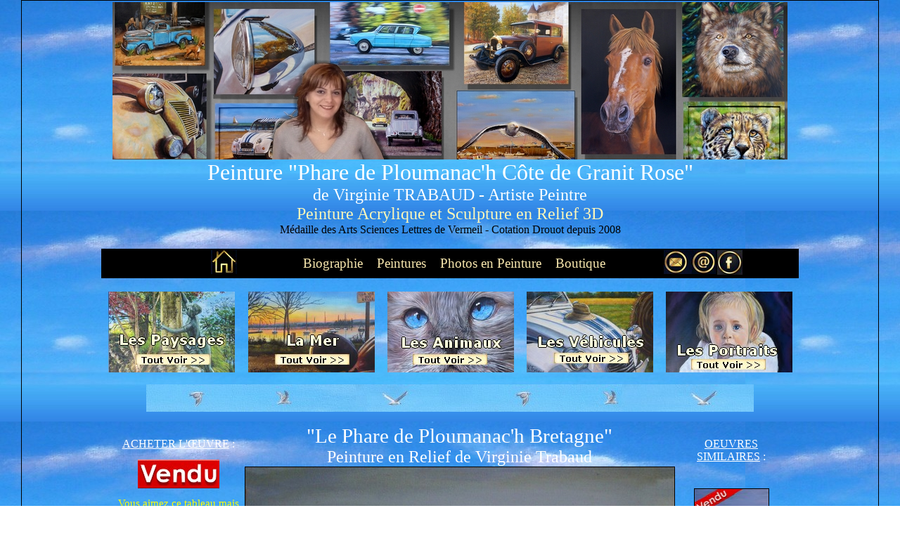

--- FILE ---
content_type: text/html
request_url: https://virginie-trabaud.com/tableau-peinture-le-phare-de-ploumanach-mouette-bretagne-virginie-trabaud.html
body_size: 19285
content:
<html xmlns="http://www.w3.org/1999/xhtml">
<head>
<meta http-equiv="Content-Type" content="text/html; charset=windows-1252"> 
<meta name="viewport" content="width=device-width, initial-scale=1.0"/>
<title>Virginie TRABAUD Artiste Peintre | Peinture Phare de Ploumanac'h | Acrylique en Relief 3D</title> 
<meta name="description" content="Tableau de Peinture Acrylique le Phare de Ploumanac'h Bretagne Mouette La Côte de Granit rose - Sculpture Murale sur Toile en relief 3D Réaliste Artiste Peintre Paysagiste Virginie Trabaud Côté Drouot"> 

      <link rel="apple-touch-icon" href="_private/apple-touch-icon2.png"/>
<title>Virginie TRABAUD Artiste Peintre | Peinture Phare de Ploumanac'h | Acrylique en Relief 3D</title> 
<style type="text/css">
.ejs_scroll {font-size:11px;font-family:Verdana;color:#000000;font-weight:bold;text-decoration:none}
.Style24 {color: #705D20; font-size: 24px;}*{outline: none;}.Style91 {font-size: 16; color: #990000;}
.Style95 {color: #990000; font-size: 16px; font-family: Arial, Helvetica, sans-serif; font-weight: bold;}
      .style1 {
				font-size: small;
}
.style29 {
				color: #FFAEF7;
}
.style65 {
				border: 0px solid #666666;
				text-align: center
}

.style30 {
				color: #D4D4F2;
}
.style7 {
				font-size: medium;
}
.style4 {
				color: #0000FF;
}
      .style2 {
				font-size: x-small;
}
      .style5 {
				font-family: Arial;
				font-size: medium;
}
.style66 {
	color: #FFCCFF;
}
.style3 {
				font-size: large;
}
.style69 {
				text-decoration: none;
}
.style68 {
				color: #FDF7B9;
}
</style>

<meta name="google-site-verification" content="X6pvEaA47oKo-76xT8Hk7oDlvAdC0vJB09Yd57_LgtM"/>
<meta http-equiv="content-script-type" content="text/javascript">
<meta name="robots" content="index,follow">
<meta name="viewport" content="width=device-width, initial-scale=1">
<meta name="keywords" content="tableau, peinture, acrylique, relief, paysage, mer, animaux, nus, photo, portrait, vente, acheter, tableaux">
<meta name="author" content="virginie trabaud">
<meta name="Reply-to" content="contact@virginie-trabaud.com">
<meta name="category" content="peinture, tableau, peintre, acrylique, exposition">
<meta name="identifier-url" content="www.virginie-trabaud.com"> 
<meta http-equiv="content-language" content="fr">
<meta name="publisher" content="trabaud">
<meta name="revisit" content="2 days"> 
<meta name="create-date" content="29/06/2021"> 
<meta name="googlebot-image" content="all">
<script language="JavaScript" fptype="dynamicanimation">
<!--
function dynAnimation() {}
function clickSwapImg() {}
//-->
</script>
<script language="JavaScript1.2" fptype="dynamicanimation" src="../animate.js">
</script>
</head>
<head>
<script language="JavaScript1.2" fptype="dynamicanimation" src="../animate.js">
     </script></head>
      <head><script type="text/javascript" src="scripts/highslide.js"></script>
      <link rel="stylesheet" type="text/css" href="scripts/highslide.css">
      <script type="text/javascript">
	hs.graphicsDir = 'scripts/graphics/';
	hs.wrapperClassName = 'wide-border';
      </script>
</head>
<head>
</head>
<body background="_private/ar_plan2024c.jpg" topmargin="0" leftmargin="30" style="border:1px solid #000000; text-align: center" onload="dynAnimation()"><table border="0" cellpadding="0" cellspacing="0" bordercolor="#000000" width="960" align="center" background-position="center" id="AutoNumber1">

</table>
<div align="center">
  <center>

<table border="0" cellpadding="2" cellspacing="0" bordercolor="#000000" width="1024" background-position="center" id="AutoNumber1" height="2646" style="border-collapse: collapse">
  <tr>
    <td width="1045" align="center" height="1" valign="top">
<table border="0" cellpadding="0" cellspacing="0" style="border-collapse: collapse" bordercolor="#000000" width="992"><tr><td width="960" align="center" height="25" valign="top">
  <img border="0" src="_private_index/logo-wordpress-2019-small.jpg" width="960" height="224"><br>
                     
                          
        
		
        
		
        
                    
                          
                    
                                  
    
                    
                    
                          
    
                    
                    
                          
    
                    
                    
                          
                    
        
        
    

                       

    

    
    
    

                      
                          <b><span style="font-weight: 400; outline:none"><strong style="font-weight: 400">
<font face="Verdana" color="#FFFFFF" style="font-size: 24pt">
                          Peinture &quot;Phare de Ploumanac'h Côte de Granit Rose&quot;</font></strong></span><font color="#FFFFFF" face="Verdana" size="6"><br>
                      </font>
		
          
                    </b>
		
  					<font color="#FFFFFF" face="Verdana" size="5">de Virginie 
  TRABAUD - Artiste Peintre<br>

						

		

		
      					</font>
		
          

    
                          
    
                    
                    
                          
                    
                                  
    
                    
                    
                          
    
                    
                    
                          
    
                    
                    
                          
                    
        
        
    

                       

    

    
    
    

                      
                    <span style="font-weight: 400">


    
    

    
    

    


    

    
    

    
    

    


    

    

    
    

    
    

    
    

    
    

                         <font size="2" face="Verdana" color="#333333">


    
    

    
    

    


    

    
    

    
    

    


    

    

    
    

    
    

    
    

    
    

                               <font size="2" face="Verdana" class="style1">
                          <font face="Verdana" size="2" color="#333333" style="outline: none">
                          <span class="style29"><span style="outline: none">
                          <font face="Verdana" size="2" color="#333333"><span class="style65">
                          <span class="nouveauStyle1">
                          <font face="Verdana" size="2" color="#333333" style="outline: none">
                          <span class="style30"><span class="style7">
                          <font color="#FDF7B9" face="Verdana" size="5">
                    Peinture Acrylique et Sculpture en Relief 3D</font></span></span></font></span></span></font></span></span></font></font></font></span><font color="#FDF7B9" face="Verdana" style="font-size: 11pt"><b><br>
					  </b>
                      </font>
		
          
                    <font color="#000000" face="Verdana" size="3">
                          
                      Médaille des Arts Sciences Lettres de Vermeil -
                      </font>
		
          
                    <font color="#000000" face="Verdana" style="font-size: 12pt; ">
                          
                      Cotation Drouot depuis 2008<br>
                      &nbsp;</font></td>  </tr>
  <tr>
    <td width="1045" align="center" height="2053">
<table border="0" cellpadding="0" cellspacing="0" style="border-collapse: collapse" bordercolor="#000000" width="992">
  <tr>
    <td width="960" align="center" height="25" valign="top">
<table border="0" cellspacing="1" style="border-collapse: collapse" bordercolor="#111111" width="100%">
  <tr>
    <td width="20%" bgcolor="#000000">
    <p align="right">
<font face="Verdana" color="#F9E8AF" style="font-size: 14pt; vertical-align:text-bottom"><a href="index.html">
<img border="0" src="_private/icon_home.jpg" alt="Retour à l'Accueil du Site" width="37" height="35"></a>&nbsp;</font></td>
    <td width="60%" align="center" bgcolor="#000000"><font face="Verdana" color="#F9E8AF" style="font-size: 14pt; vertical-align:text-bottom">&nbsp;&nbsp; </font>
<font face="Verdana" color="#FFFFFF" style="font-size: 14pt; vertical-align:text-bottom">
<a href="artiste-peintre-virginie-trabaud-biographie-tableau-peinture.html" style="text-decoration: none">
<font color="#F9E8AF">Biographie</font></a><font color="#F9E8AF">&nbsp; </font></font>
<font face="Verdana" color="#F9E8AF" style="font-size: 14pt; vertical-align:text-bottom">
&nbsp;&nbsp;</font><font face="Verdana" color="#FFFFFF" style="font-size: 14pt; vertical-align:text-bottom"><a href="tableau-peinture-acrylique-relief-mer-paysages-animaux-artiste-peintre-virginie-trabaud.html" style="text-decoration: none"><font color="#F9E8AF">Peintures</font></a><font color="#F9E8AF">&nbsp; </font>
<font face="Verdana" color="#F9E8AF" style="font-size: 14pt; vertical-align:text-bottom">
&nbsp;&nbsp;</font><a href="tableau-peinture-acrylique-d-apres-photo-ardoise-portrait-chien-chat-enfant-artiste-peintre-virginie-trabaud.html" style="text-decoration: none"><font color="#F9E8AF">Photos 
en Peinture</font></a><font color="#F9E8AF">&nbsp;
</font>
<font face="Verdana" color="#F9E8AF" style="font-size: 14pt; vertical-align:text-bottom">&nbsp; </font>
<a href="boutique-reproductions-tableaux-peintures-artiste-peintre-virginie-trabaud.html" style="text-decoration: none">
<font color="#F9E8AF">Boutique</font></a><font color="#FDF7B9">&nbsp; </font>
    </td>
    <td width="20%" bgcolor="#000000"><font face="Verdana" color="#FFFFFF" style="font-size: 14pt; vertical-align:text-bottom"><font face="Verdana" color="#FDF7B9" style="font-size: 14pt; vertical-align:text-bottom">
    &nbsp;</font><a href="artiste-peintre-virginie-trabaud-contact.html"><img border="0" src="_private/icon_contact.jpg" alt="Contacter l'Artiste peintre Virginie Trabaud" width="74" height="35"></a></font><a href="https://fr-fr.facebook.com/Virginie-Trabaud-Artiste-Peintre-127661430603950/" target="_blank"><img border="0" src="_private/icon_fb.jpg" alt="Aller sur la page Facebook de Virginie TRABAUD - Artiste Peintre" width="38" height="35"></a><font face="Verdana" color="#FFFFFF" style="font-size: 14pt; vertical-align:text-bottom"></a></td>
  </tr>
</table>
&nbsp;<table border="0" cellspacing="1" style="border-collapse: collapse" bordercolor="#111111" width="100%">
  <tr>
            <td width="20%" align="center" valign="top" bordercolor="#666666">
            <a href="tableau-peinture-acrylique-relief-paysage-artiste-peintre-virginie-trabaud.html">
            <img border="0" src="_private_index/menu-paysages2024.jpg" alt="Peintures sur les Paysages" width="180" height="115"></a></td>
            <td width="20%" align="center" bordercolor="#666666" valign="top">
        <p align="center">
        <a href="tableau-peinture-acrylique-relief-mer-artiste-peintre-virginie-trabaud.html">
        <img border="0" src="_private_index/menu-marines2024.jpg" alt="Peinture sur la Mer" width="180" height="115"></a></td>
            <td width="20%" align="center" bordercolor="#666666" valign="top">
        <p align="center">
        <a href="tableau-peinture-acrylique-relief-animaux-du-monde-artiste-peintre-virginie-trabaud.html">
        <img border="0" src="_private_index/menu-animaux2024.jpg" alt="Peintures sur les Animaux" width="180" height="115"></a></td>
            <td width="20%" align="center" bordercolor="#666666" valign="top">
        <p align="center">
        <a href="tableau-de-peinture-voiture-de-collection-et-sportive-acrylique-virginie-trabaud.html">
        <img border="0" src="_private_index/menu-voitures2024.jpg" alt="Peintures sur les Voitures Motos " width="180" height="115"></a></td>
            <td width="20%" align="center" bordercolor="#666666" valign="top">
        <p align="center">
        <a href="tableau-peinture-acrylique-relief-personnages-artiste-peintre-virginie-trabaud.html">
        <img border="0" src="_private_index/menu-portraits2024.jpg" alt="Peintures de Portraits" width="180" height="115"></a></td>
          </tr>
</table>
<p>
<img border="0" src="_private/ar_fresque2024.jpg" width="864" height="39"><br>
&nbsp;</td>
    </tr>
  <tr>
    <td width="960" align="center" height="25" valign="top">
<table border="0" cellpadding="0" cellspacing="0" style="border-collapse: collapse" bordercolor="#000000" width="958">
  <tr>
    <td width="186" valign="top">
    

    
    

    
    

    


    

    
    

    
    

    


    

    

    
    

    
    

    
    

    
    

                      <strong style="font-weight: 400">
                          
        
		
        
		
        
    

    


    

    
    

    
    

    


    

    

    
    

    
    

    
    

    
    

					<font color="#FFFFFF" face="Verdana" size="2">
    

    
    

    
    

    


    

    
    

    
    

    


    

    

    
    

    
    

    
    

    
    

                      
                      <span style="font-weight: 400">
                          
        
		
        
		
        
    

    


    

    
    

    
    

    


    

    

    
    

    
    

    
    

    
    

                      
                              <table border="0" cellspacing="1" style="border-collapse: collapse" bordercolor="#111111" width="100%">
                                <tr>
                                  <td width="100%">
    

    
    

    
    

    


    

    
    

    
    

    


    

    

    
    

    
    

    
    

    
    

                      <strong style="font-weight: 400">
                          
        
		
        
		
        
    

    


    

    
    

    
    

    


    

    

    
    

    
    

    
    

    
    

					<font color="#333333" face="Verdana" size="2">
    

    
    

    
    

    


    

    
    

    
    

    


    

    

    
    

    
    

    
    

    
    

                      
                      <span style="font-weight: 400">
                          
        
		
        
		
        
    

    


    

    
    

    
    

    


    

    

    
    

    
    

    
    

    
    

                      
					<font color="#333333" face="Verdana" size="2">
    

    
    

    
    

    


    

    
    

    
    

    


    

    

    
    

    
    

    
    

    
    

                      
                              <p style="margin-left: 5; margin-right: 5" align="center">
                                                                    
                          
                              
    

    
    
    
    
                                             
    
                    
                    
                          
                    
                    
                          
    
                    
                    
                          
                    
            
    

    
    

    
    

     
    


    


                          <font size="2" face="Verdana" class="style1">

                    <font size="2" face="Verdana" style="outline: none">
                    <font face="Verdana" class="style1" color="#FFFFFF">


    
    

    
    

    


    

    
    

    
    

    


    

    

    
    

    
    

    
    

    
    

                          <span style="font-size: 12pt"><u><br>
                      ACHETER L'ŒUVRE</u></span></font></font><font color="#333333" face="Verdana" size="2"><font face="Verdana" class="style1" color="#333333"><font size="2" face="Verdana" color="#333333"><font face="Verdana" class="style1" color="#333333"><font size="2" face="Verdana" color="#333333"><font face="Verdana" class="style1" color="#333333"><font face="Verdana" style="outline: none" color="#333333" size="2"><font face="Verdana" class="style1" color="#333333"><font color="#FFFFFF" style="font-size: 12pt"> 
                      :</font></font></font></font></font></font></font></font></font></font></p>


    
    

    
    

    


    

    
    

    
    

    


    

    

    
    

    
    

    
    

    
    

                      
                              <p style="margin-left: 5; margin-right: 5" align="center">


    
    

    
    

    


    

    
    

    
    

    


    

    

    
    

    
    

    
    

    
    

                      
                          <img border="0" src="_private/_private_vendu202.jpg" width="116" height="41"></p><p align="center"><font color="#FFFF00" face="Verdana" style="font-size: 11pt">Vous aimez ce tableau mais il n'est plus disponible. <br>Je vous offre la possibilité de commander une reproduction peinte à l'acrylique.</p>
    

    
    

    
    

    


    

    
    

    
    

    


    

    

    
    

    
    

    
    

    
    

                      
                              <p style="margin-left: 5; margin-right: 5" align="left">
                                                                    
                          
                              
    

    
    
    
    
                                             
    
                    
                    
                          
                    
                    
                          
    
                    
                    
                          
                    
            
    

    
    

    
    

     
    


    


                    <font face="Verdana" class="style1" color="#333333">


    
    

    
    

    


    

    
    

    
    

    


    

    

    
    

    
    

    
    

    
    

                    <font color="#FFFFFF" style="font-size: 12pt; outline:none" face="Verdana">
                          <span style="text-transform: uppercase"><u>Disponibilité</u></span> :</font></font></p>


    
    

    
    

    


    

    
    

    
    

    


    

    

    
    

    
    

    
    

    
    

					<font color="#FF0000">
    

    
    

    
    

    


    

    
    

    
    

    


    

    

    
    

    
    

    
    

    
    

                      
                              <p align="left" style="margin-left: 5; margin-right: 5">
                                                                    
                          
                              
    

    
    
    
    
                                             
    
                    
                    
                          
                    
                    
                          
    
                    
                    
                          
                    
            
    

    
    

    
    

     
    


    


					  </font>


    
    

    
    

    


    

    
    

    
    

    


    

    

    
    

    
    

    
    

    
    

                        <font face="Verdana" size="2">
                        <font face="Verdana" class="style1">


    
    

    
    

    


    

    
    

    
    

    


    

    

    
    

    
    

    
    

    
    

					<font color="#FF0000" face="Verdana" style="outline: none; font-size: 12pt" size="2">
    

    
    

    
    

    


    

    
    

    
    

    


    

    

    
    

    
    

    
    

    
    

                      
                        Non Disponible</font></font></font></font></span></font></strong></p>


    
    

    
    

    


    

    
    

    
    

    


    

    

    
    

    
    

    
    

    
    

                                  <p>&nbsp;</td>
                                </tr>
                                <tr>
                                  <td width="100%">
    

    
    

    
    

    


    

    
    

    
    

    


    

    

    
    

    
    

    
    

    
    

                      <strong style="font-weight: 400">
                          
        
		
        
		
        
    

    


    

    
    

    
    

    


    

    

    
    

    
    

    
    

    
    

					<font color="#333333" face="Verdana" size="2">
    

    
    

    
    

    


    

    
    

    
    

    


    

    

    
    

    
    

    
    

    
    

                      
					<font color="#FFFFFF" face="Verdana" size="2">
    

    
    

    
    

    


    

    
    

    
    

    


    

    

    
    

    
    

    
    

    
    

                      
					<font color="#333333" face="Verdana" size="2">
    

    
    

    
    

    


    

    
    

    
    

    


    

    

    
    

    
    

    
    

    
    

                      
                      <span style="font-weight: 400">
                          
        
		
        
		
        
    

    


    

    
    

    
    

    


    

    

    
    

    
    

    
    

    
    

                      
                                  <p align="center">
    

    
    

    
    

    


    

    
    

    
    

    


    

    

    
    

    
    

    
    

    
    

    

    
    

    
    

    


    

    
    

    
    

    


    

    

    
    

    
    

    
    

    
    

					  <font face="Verdana" class="style1" color="#333333"><font size="2" face="Verdana" color="#333333"><font face="Verdana" class="style1" color="#333333"><font face="Verdana" style="outline: none" color="#333333" size="2"><font face="Verdana" class="style1" color="#333333"><font size="2" face="Verdana" color="#333333"><font face="Verdana" class="style1" color="#333333"><font face="Verdana" color="#FFCCFF" size="2" style="outline: none; font-size: 11pt"><font face="Verdana" class="style1" color="#333333"><font face="Verdana" style="outline: none" color="#333333" size="2"><font face="Verdana" class="style1" color="#333333"><font face="Verdana" color="#FFCCFF" size="2" style="outline: none; font-size: 12pt">


    
    

    
    

    


    

    
    

    
    

    


    

    

    
    

    
    

    
    

    
    

    

    
    

    
    

    


    

    
    

    
    

    


    

    

    
    

    
    

    
    

    
    

                          <font size="2" face="Verdana" class="style1">


    
    

    
    

    
                    
                    
    

    
    

    
    

    
                    
                    
    

    

    
    

    


    
    
    

                      

    

    
    

    
    

    


    

    
    

    
    

    


    

    

    
    

    
    

    
    

    
    

					<font color="#333333" face="Verdana" size="2">
    

    
    

    
    

    


    

    
    

    
    

    


    

    

    
    

    
    

    
    

    
    

                      

    
    

    
    

    


    

    
    

    
    

    


    

    

    
    

    
    

    
    

    
    

                          <font size="2" face="Verdana" class="style1">

                    

    
                          
    
                    
                    
                          
                    
                                  
    
                    
                    
                          
    
                    
                    
                          
    
                    
                    
                          
                    
        
        
    

                       

    

    
    
    

                      

    

    
    

    
    

    


    

    
    

    
    

    


    

    

    
    

    
    

    
    

    
    

                <font face="Verdana" color="#FFCCFF" size="2">
                    
                    

    
                          
    
                    
                    
                          
                    
                                  
    
                    
                    
                          
    
                    
                    
                          
    
                    
                    
                          
                    
        
        
    

                       

    

    
    
    

                      
                      <font size="2" face="Verdana" class="style1">

                    

    
                          
    
                    
                    
                          
                    
                                  
    
                    
                    
                          
    
                    
                    
                          
    
                    
                    
                          
                    
        
        
    

                       

    

    
    
    

                      

                      
                <font face="Verdana" color="#FFCCFF" size="2">
                    
                    

    
                          
    
                    
                    
                          
                    
                                  
    
                    
                    
                          
    
                    
                    
                          
    
                    
                    
                          
                    
        
        
    

                       

    

    
    
    

                      
                    <font size="2" face="Verdana" class="style1">

                    

    
                          
    
                    
                    
                          
                    
                                  
    
                    
                    
                          
    
                    
                    
                          
    
                    
                    
                          
                    
        
        
    

                       

    

    
    
    

                      

                      
                <font face="Verdana" color="#FFCCFF" size="2">
                    
                    

    
                          
    
                    
                    
                          
                    
                                  
    
                    
                    
                          
    
                    
                    
                          
    
                    
                    
                          
                    
        
        
    

                       

    

    
    
    

                      
                          <font size="2" face="Verdana" class="style1">

                    

    
                          
    
                    
                    
                          
                    
                                  
    
                    
                    
                          
    
                    
                    
                          
    
                    
                    
                          
                    
        
        
    

                       

    

    
    
    

                      

                      
                <font face="Verdana" color="#FFCCFF" size="2">
                    
                    

    
                          
    
                    
                    
                          
                    
                                  
    
                    
                    
                          
    
                    
                    
                          
    
                    
                    
                          
                    
        
        
    

                       

    

    
    
    

                      
                          <font size="2" face="Verdana" class="style1">

                    

    
                          
    
                    
                    
                          
                    
                                  
    
                    
                    
                          
    
                    
                    
                          
    
                    
                    
                          
                    
        
        
    

                       

    

    
    
    

                      

                      
                <font face="Verdana" color="#FFCCFF" size="2">
                    
                    

    
                          
    
                    
                    
                          
                    
                                  
    
                    
                    
                          
    
                    
                    
                          
    
                    
                    
                          
                    
        
        
    

                       

    

    
    
    

                      
                    <font size="2" face="Verdana" class="style1">

                    

    
                          
    
                    
                    
                          
                    
                                  
    
                    
                    
                          
    
                    
                    
                          
    
                    
                    
                          
                    
        
        
    

                       

    

    
    
    

                      
                    <font face="Verdana" style="outline: none" color="#333333" size="2">
                    
                    

    
                          
    
                    
                    
                          
                    
                                  
    
                    
                    
                          
    
                    
                    
                          
    
                    
                    
                          
                    
        
        
    

                       

    

    
    
    

                      
                      <font face="Verdana" class="style1" color="#333333">

                    

    
                          
    
                    
                    
                          
                    
                                  
    
                    
                    
                          
    
                    
                    
                          
    
                    
                    
                          
                    
        
        
    

                       

    

    
    
    

                      
                      <font size="2" face="Verdana" color="#333333"><font face="Verdana" class="style1" color="#333333">
                    <font size="2" face="Verdana" color="#333333"><font face="Verdana" class="style1" color="#333333">
                      <font size="2" face="Verdana" class="style1">
                      <font face="Verdana" class="style1" color="#333333">
    

    
    

    
    

    


    

    
    

    
    

    


    

    

    
    

    
    

    
    

    
    

                      
                      <font size="2" face="Verdana" class="style1">


    
    

    
    

    


    

    
    

    
    

    


    

    

    
    

    
    

    
    

    
    

    

    
    

    
    

    


    

    
    

    
    

    


    

    

    
    

    
    

    
    

    
    

					<font color="#333333" face="Verdana" size="2">
    

    
    

    
    

    


    

    
    

    
    

    


    

    

    
    

    
    

    
    

    
    

                      
                      <font size="2" face="Verdana" class="style1">


    
    

    
    

    


    

    
    

    
    

    


    

    

    
    

    
    

    
    

    
    

    

    
    

    
    

    


    

    
    

    
    

    


    

    

    
    

    
    

    
    

    
    

					  <font face="Verdana" class="style1" color="#333333"><font size="2" face="Verdana" class="style1"><font face="Verdana" class="style1" color="#333333">
                    <font size="2" face="Verdana" color="#333333"><font face="Verdana" class="style1" color="#333333">
                      <font size="2" face="Verdana" color="#333333"><font face="Verdana" class="style1" color="#333333">

                    

    
                          
    
                    
                    
                          
                    
                                  
    
                    
                    
                          
    
                    
                    
                          
    
                    
                    
                          
                    
        
        
    

                       

    

    
    
    

                      
                    <font face="Verdana" style="outline: none" color="#333333" size="2">
                    
                    

    
                          
    
                    
                    
                          
                    
                                  
    
                    
                    
                          
    
                    
                    
                          
    
                    
                    
                          
                    
        
        
    

                       

    

    
    
    

                      
                    <font size="2" face="Verdana" class="style1">

                    

    
                          
    
                    
                    
                          
                    
                                  
    
                    
                    
                          
    
                    
                    
                          
    
                    
                    
                          
                    
        
        
    

                       

    

    
    
    

                      
                <font face="Verdana" color="#FFCCFF" size="2">
                    
                    

    
                          
    
                    
                    
                          
                    
                                  
    
                    
                    
                          
    
                    
                    
                          
    
                    
                    
                          
                    
        
        
    

                       

    

    
    
    

                      
                          <font size="2" face="Verdana" class="style1">

                    

    
                          
    
                    
                    
                          
                    
                                  
    
                    
                    
                          
    
                    
                    
                          
    
                    
                    
                          
                    
        
        
    

                       

    

    
    
    

                      

                      
                <font face="Verdana" color="#FFCCFF" size="2">
                    
                    

    
                          
    
                    
                    
                          
                    
                                  
    
                    
                    
                          
    
                    
                    
                          
    
                    
                    
                          
                    
        
        
    

                       

    

    
    
    

                      
                          <font size="2" face="Verdana" class="style1">

                    

    
                          
    
                    
                    
                          
                    
                                  
    
                    
                    
                          
    
                    
                    
                          
    
                    
                    
                          
                    
        
        
    

                       

    

    
    
    

                      

                      
                <font face="Verdana" color="#FFCCFF" size="2">
                    
                    

    
                          
    
                    
                    
                          
                    
                                  
    
                    
                    
                          
    
                    
                    
                          
    
                    
                    
                          
                    
        
        
    

                       

    

    
    
    

                      
                    <font size="2" face="Verdana" class="style1">

                    

    
                          
    
                    
                    
                          
                    
                                  
    
                    
                    
                          
    
                    
                    
                          
    
                    
                    
                          
                    
        
        
    

                       

    

    
    
    

                      

                      
                <font face="Verdana" color="#FFCCFF" size="2">
                    
                    

    
                          
    
                    
                    
                          
                    
                                  
    
                    
                    
                          
    
                    
                    
                          
    
                    
                    
                          
                    
        
        
    

                       

    

    
    
    

                      
                      <font size="2" face="Verdana" class="style1">

                    

    
                          
    
                    
                    
                          
                    
                                  
    
                    
                    
                          
    
                    
                    
                          
    
                    
                    
                          
                    
        
        
    

                       

    

    
    
    

                      
                <font face="Verdana" color="#FFCCFF" size="2">
                    
                    

    
                          
    
                    
                    
                          
                    
                                  
    
                    
                    
                          
    
                    
                    
                          
    
                    
                    
                          
                    
        
        
    

                       

    

    
    
    

                      

                      
                          <font size="2" face="Verdana" class="style1">

                    

    
                          
    
                    
                    
                          
                    
                                  
    
                    
                    
                          
    
                    
                    
                          
    
                    
                    
                          
                    
        
        
    

                       

    

    
    
    

                      

					<font color="#333333" face="Verdana" size="2">
    

    
    

    
    

    


    

    
    

    
    

    


    

    

    
    

    
    

    
    

    
    

                      
                          <font size="2" face="Verdana" class="style1">
                          
        
		
        
		
        
    

    


    

    
    

    
    

    


    

    

    
    

    
    

    
    

    
    

					  <font face="Verdana" class="style1" color="#333333"><font size="2" face="Verdana" class="style1"><font face="Verdana" class="style1" color="#333333">
                    <font size="2" face="Verdana" color="#333333"><font face="Verdana" class="style1" color="#333333">
                      <font size="2" face="Verdana" color="#333333"><font face="Verdana" class="style1" color="#333333">

                    

    
                          
    
                    
                    
                          
                    
                                  
    
                    
                    
                          
    
                    
                    
                          
    
                    
                    
                          
                    
        
        
    

                       

    

    
    
    

                      
                    <font face="Verdana" style="outline: none" color="#333333" size="2">
                    
                    

    
                          
    
                    
                    
                          
                    
                                  
    
                    
                    
                          
    
                    
                    
                          
    
                    
                    
                          
                    
        
        
    

                       

    

    
    
    

                      
                    <font size="2" face="Verdana" class="style1">

                    

    
                          
    
                    
                    
                          
                    
                                  
    
                    
                    
                          
    
                    
                    
                          
    
                    
                    
                          
                    
        
        
    

                       

    

    
    
    

                      
                <font face="Verdana" color="#FFCCFF" size="2">
                    
                    

    
                          
    
                    
                    
                          
                    
                                  
    
                    
                    
                          
    
                    
                    
                          
    
                    
                    
                          
                    
        
        
    

                       

    

    
    
    

                      
                          <font size="2" face="Verdana" class="style1">

                    

    
                          
    
                    
                    
                          
                    
                                  
    
                    
                    
                          
    
                    
                    
                          
    
                    
                    
                          
                    
        
        
    

                       

    

    
    
    

                      

                      
                <font face="Verdana" color="#FFCCFF" size="2">
                    
                    

    
                          
    
                    
                    
                          
                    
                                  
    
                    
                    
                          
    
                    
                    
                          
    
                    
                    
                          
                    
        
        
    

                       

    

    
    
    

                      
                          <font size="2" face="Verdana" class="style1">

                    

    
                          
    
                    
                    
                          
                    
                                  
    
                    
                    
                          
    
                    
                    
                          
    
                    
                    
                          
                    
        
        
    

                       

    

    
    
    

                      

                      
                <font face="Verdana" color="#FFCCFF" size="2">
                    
                    

    
                          
    
                    
                    
                          
                    
                                  
    
                    
                    
                          
    
                    
                    
                          
    
                    
                    
                          
                    
        
        
    

                       

    

    
    
    

                      
                    <font size="2" face="Verdana" class="style1">

                    

    
                          
    
                    
                    
                          
                    
                                  
    
                    
                    
                          
    
                    
                    
                          
    
                    
                    
                          
                    
        
        
    

                       

    

    
    
    

                      

                      
                <font face="Verdana" color="#FFCCFF" size="2">
                    
                    

    
                          
    
                    
                    
                          
                    
                                  
    
                    
                    
                          
    
                    
                    
                          
    
                    
                    
                          
                    
        
        
    

                       

    

    
    
    

                      
                      <font size="2" face="Verdana" class="style1">

                    

    
                          
    
                    
                    
                          
                    
                                  
    
                    
                    
                          
    
                    
                    
                          
    
                    
                    
                          
                    
        
        
    

                       

    

    
    
    

                      
                <font face="Verdana" color="#FFCCFF" size="2">
                    
                    

    
                          
    
                    
                    
                          
                    
                                  
    
                    
                    
                          
    
                    
                    
                          
    
                    
                    
                          
                    
        
        
    

                       

    

    
    
    

                      

                      
                          <font size="2" face="Verdana" class="style1">

                    

    
                          
    
                    
                    
                          
                    
                                  
    
                    
                    
                          
    
                    
                    
                          
    
                    
                    
                          
                    
        
        
    

                       

    

    
    
    

                      

    

    
    

    
    

    


    

    
    

    
    

    


    

    

    
    

    
    

    
    

    
    

					<font color="#333333" face="Verdana" size="2">
    

    
    

    
    

    


    

    
    

    
    

    


    

    

    
    

    
    

    
    

    
    

                      

    
    

    
    

    


    

    
    

    
    

    


    

    

    
    

    
    

    
    

    
    

					  <font size="2" face="Verdana" class="style1">
                      <font face="Verdana" class="style1" color="#333333"><font size="2" face="Verdana" class="style1"><font face="Verdana" class="style1" color="#333333">
                    <font size="2" face="Verdana" color="#333333"><font face="Verdana" class="style1" color="#333333">
                      <font size="2" face="Verdana" color="#333333"><font face="Verdana" class="style1" color="#333333">

                    

    
                          
    
                    
                    
                          
                    
                                  
    
                    
                    
                          
    
                    
                    
                          
    
                    
                    
                          
                    
        
        
    

                       

    

    
    
    

                      
                    <font face="Verdana" style="outline: none" color="#333333" size="2">
                    
                    

    
                          
    
                    
                    
                          
                    
                                  
    
                    
                    
                          
    
                    
                    
                          
    
                    
                    
                          
                    
        
        
    

                       

    

    
    
    

                      
                    <font size="2" face="Verdana" class="style1">

                    

    
                          
    
                    
                    
                          
                    
                                  
    
                    
                    
                          
    
                    
                    
                          
    
                    
                    
                          
                    
        
        
    

                       

    

    
    
    

                      
                <font face="Verdana" color="#FFCCFF" size="2">
                    
                    

    
                          
    
                    
                    
                          
                    
                                  
    
                    
                    
                          
    
                    
                    
                          
    
                    
                    
                          
                    
        
        
    

                       

    

    
    
    

                      
                          <font size="2" face="Verdana" class="style1">

                    

    
                          
    
                    
                    
                          
                    
                                  
    
                    
                    
                          
    
                    
                    
                          
    
                    
                    
                          
                    
        
        
    

                       

    

    
    
    

                      

                      
                <font face="Verdana" color="#FFCCFF" size="2">
                    
                    

    
                          
    
                    
                    
                          
                    
                                  
    
                    
                    
                          
    
                    
                    
                          
    
                    
                    
                          
                    
        
        
    

                       

    

    
    
    

                      
                          <font size="2" face="Verdana" class="style1">

                    

    
                          
    
                    
                    
                          
                    
                                  
    
                    
                    
                          
    
                    
                    
                          
    
                    
                    
                          
                    
        
        
    

                       

    

    
    
    

                      

                      
                <font face="Verdana" color="#FFCCFF" size="2">
                    
                    

    
                          
    
                    
                    
                          
                    
                                  
    
                    
                    
                          
    
                    
                    
                          
    
                    
                    
                          
                    
        
        
    

                       

    

    
    
    

                      
                    <font size="2" face="Verdana" class="style1">

                    

    
                          
    
                    
                    
                          
                    
                                  
    
                    
                    
                          
    
                    
                    
                          
    
                    
                    
                          
                    
        
        
    

                       

    

    
    
    

                      

                      
                <font face="Verdana" color="#FFCCFF" size="2">
                    
                    

    
                          
    
                    
                    
                          
                    
                                  
    
                    
                    
                          
    
                    
                    
                          
    
                    
                    
                          
                    
        
        
    

                       

    

    
    
    

                      
                      <font size="2" face="Verdana" class="style1">

                    

    
                          
    
                    
                    
                          
                    
                                  
    
                    
                    
                          
    
                    
                    
                          
    
                    
                    
                          
                    
        
        
    

                       

    

    
    
    

                      
                <font face="Verdana" color="#FFCCFF" size="2">
                    
                    

    
                          
    
                    
                    
                          
                    
                                  
    
                    
                    
                          
    
                    
                    
                          
    
                    
                    
                          
                    
        
        
    

                       

    

    
    
    

                      

                      
                          <font size="2" face="Verdana" class="style1">

                    

    
                          
    
                    
                    
                          
                    
                                  
    
                    
                    
                          
    
                    
                    
                          
    
                    
                    
                          
                    
        
        
    

                       

    

    
    
    

                      

    

    
    

    
    

    


    

    
    

    
    

    


    

    

    
    

    
    

    
    

    
    

					<font color="#333333" face="Verdana" size="2">
    

    
    

    
    

    


    

    
    

    
    

    


    

    

    
    

    
    

    
    

    
    

                      

    
    

    
    

    


    

    
    

    
    

    


    

    

    
    

    
    

    
    

    
    

                    <font size="2" face="Verdana" class="style1">

                    

    
                          
    
                    
                    
                          
                    
                                  
    
                    
                    
                          
    
                    
                    
                          
    
                    
                    
                          
                    
        
        
    

                       

    

    
    
    

                      

    

    
    

    
    

    


    

    
    

    
    

    


    

    

    
    

    
    

    
    

    
    

                                  <strong>

                    

    
                          
    
                    
                    
                          
                    
                                  
    
                    
                    
                          
    
                    
                    
                          
    
                    
                    
                          
                    
        
        
    

                       

    

    
    
    

                      

    

    
    

    
    

    


    

    
    

    
    

    


    

    

    
    

    
    

    
    

    
    

                        <u>
    

    
    

    
    

    


    

    
    

    
    

    


    

    

    
    

    
    

    
    

    
    

    

    
    

    
    

    


    

    
    

    
    

    


    

    

    
    

    
    

    
    

    
    

                <font face="Verdana" size="2" style="outline: none; font-size: 12pt">
                    
                    

    
                          
    
                    
                    
                          
                    
                                  
    
                    
                    
                          
    
                    
                    
                          
    
                    
                    
                          
                    
        
        
    

                       

    

    
    
    

                      
                          <font face="Verdana" class="style1">
    

    
    

    
    

    


    

    
    

    
    

    


    

    

    
    

    
    

    
    

    
    

    

    
    

    
    

    


    

    
    

    
    

    


    

    

    
    

    
    

    
    

    
    

						<font color="#FDF7B9" face="Verdana" size="3" style="outline: none">LES PAYSAGES<br>
                        D'APRES PHOTOS</font></font></font></u></strong></font></font></font></font></font></font></font></font></font></font></font></font></font></font></font></font></font></font></font></font></font></font></font></font></font></font></font></font></font></font></font></font></font></font></font></font></font></font></font></font></font></font></font></font></font></font></font></font></font></font></font></font></font></font></font></font></font></font></font></font></font></font></font></font></font></font></font></font></font></font></font></font></font></font></font></font></font></font></font></font></font></font></font></font></font></font></font></font></font></font></font></font></font></font></font></font></font></font></font></p>
                                  <p align="center">
    

    
    

    
    

    


    

    
    

    
    

    


    

    

    
    

    
    

    
    

    
    

					<font color="#333333">
    

    
    

    
    

    


    

    
    

    
    

    


    

    

    
    

    
    

    
    

    
    

                        <a href="photo-en-peinture-maison-paysage-artiste-peintre-virginie-trabaud.html">
                        <img border="0" src="_private_index/menu-photo-paysage.jpg" alt="Peinture d après photo de paysage et mer" width="180" height="115"></a></font></p>
                                  <p align="center">
    

    
    

    
    

    


    

    
    

    
    

    


    

    

    
    

    
    

    
    

    
    

    

    
    

    
    

    


    

    
    

    
    

    


    

    

    
    

    
    

    
    

    
    

					  <font face="Verdana" class="style1" color="#333333"><font size="2" face="Verdana" color="#333333"><font face="Verdana" class="style1" color="#333333"><font face="Verdana" style="outline: none" color="#333333" size="2"><font face="Verdana" class="style1" color="#333333"><font size="2" face="Verdana" color="#333333"><font face="Verdana" class="style1" color="#333333"><font face="Verdana" color="#FFCCFF" size="2" style="outline: none; font-size: 11pt"><font face="Verdana" class="style1" color="#333333"><font face="Verdana" style="outline: none" color="#333333" size="2"><font face="Verdana" class="style1" color="#333333"><font face="Verdana" color="#FFCCFF" size="2" style="outline: none; font-size: 12pt">


    
    

    
    

    


    

    
    

    
    

    


    

    

    
    

    
    

    
    

    
    

    

    
    

    
    

    


    

    
    

    
    

    


    

    

    
    

    
    

    
    

    
    

                          <font size="2" face="Verdana" class="style1">


    
    

    
    

    
                    
                    
    

    
    

    
    

    
                    
                    
    

    

    
    

    


    
    
    

                      

    

    
    

    
    

    


    

    
    

    
    

    


    

    

    
    

    
    

    
    

    
    

					<font color="#333333" face="Verdana" size="2">
    

    
    

    
    

    


    

    
    

    
    

    


    

    

    
    

    
    

    
    

    
    

                      

    
    

    
    

    


    

    
    

    
    

    


    

    

    
    

    
    

    
    

    
    

                          <font size="2" face="Verdana" class="style1">

                    

    
                          
    
                    
                    
                          
                    
                                  
    
                    
                    
                          
    
                    
                    
                          
    
                    
                    
                          
                    
        
        
    

                       

    

    
    
    

                      

    

    
    

    
    

    


    

    
    

    
    

    


    

    

    
    

    
    

    
    

    
    

                <font face="Verdana" color="#FFCCFF" size="2">
                    
                    

    
                          
    
                    
                    
                          
                    
                                  
    
                    
                    
                          
    
                    
                    
                          
    
                    
                    
                          
                    
        
        
    

                       

    

    
    
    

                      
                      <font size="2" face="Verdana" class="style1">

                    

    
                          
    
                    
                    
                          
                    
                                  
    
                    
                    
                          
    
                    
                    
                          
    
                    
                    
                          
                    
        
        
    

                       

    

    
    
    

                      

                      
                <font face="Verdana" color="#FFCCFF" size="2">
                    
                    

    
                          
    
                    
                    
                          
                    
                                  
    
                    
                    
                          
    
                    
                    
                          
    
                    
                    
                          
                    
        
        
    

                       

    

    
    
    

                      
                    <font size="2" face="Verdana" class="style1">

                    

    
                          
    
                    
                    
                          
                    
                                  
    
                    
                    
                          
    
                    
                    
                          
    
                    
                    
                          
                    
        
        
    

                       

    

    
    
    

                      

                      
                <font face="Verdana" color="#FFCCFF" size="2">
                    
                    

    
                          
    
                    
                    
                          
                    
                                  
    
                    
                    
                          
    
                    
                    
                          
    
                    
                    
                          
                    
        
        
    

                       

    

    
    
    

                      
                          <font size="2" face="Verdana" class="style1">

                    

    
                          
    
                    
                    
                          
                    
                                  
    
                    
                    
                          
    
                    
                    
                          
    
                    
                    
                          
                    
        
        
    

                       

    

    
    
    

                      

                      
                <font face="Verdana" color="#FFCCFF" size="2">
                    
                    

    
                          
    
                    
                    
                          
                    
                                  
    
                    
                    
                          
    
                    
                    
                          
    
                    
                    
                          
                    
        
        
    

                       

    

    
    
    

                      
                          <font size="2" face="Verdana" class="style1">

                    

    
                          
    
                    
                    
                          
                    
                                  
    
                    
                    
                          
    
                    
                    
                          
    
                    
                    
                          
                    
        
        
    

                       

    

    
    
    

                      

                      
                <font face="Verdana" color="#FFCCFF" size="2">
                    
                    

    
                          
    
                    
                    
                          
                    
                                  
    
                    
                    
                          
    
                    
                    
                          
    
                    
                    
                          
                    
        
        
    

                       

    

    
    
    

                      
                    <font size="2" face="Verdana" class="style1">

                    

    
                          
    
                    
                    
                          
                    
                                  
    
                    
                    
                          
    
                    
                    
                          
    
                    
                    
                          
                    
        
        
    

                       

    

    
    
    

                      
                    <font face="Verdana" style="outline: none" color="#333333" size="2">
                    
                    

    
                          
    
                    
                    
                          
                    
                                  
    
                    
                    
                          
    
                    
                    
                          
    
                    
                    
                          
                    
        
        
    

                       

    

    
    
    

                      
                      <font face="Verdana" class="style1" color="#333333">

                    

    
                          
    
                    
                    
                          
                    
                                  
    
                    
                    
                          
    
                    
                    
                          
    
                    
                    
                          
                    
        
        
    

                       

    

    
    
    

                      
                      <font size="2" face="Verdana" color="#333333"><font face="Verdana" class="style1" color="#333333">
                    <font size="2" face="Verdana" color="#333333"><font face="Verdana" class="style1" color="#333333">
                      <font size="2" face="Verdana" class="style1">
                      <font face="Verdana" class="style1" color="#333333">
    

    
    

    
    

    


    

    
    

    
    

    


    

    

    
    

    
    

    
    

    
    

                      
                      <font size="2" face="Verdana" class="style1">


    
    

    
    

    


    

    
    

    
    

    


    

    

    
    

    
    

    
    

    
    

    

    
    

    
    

    


    

    
    

    
    

    


    

    

    
    

    
    

    
    

    
    

					<font color="#333333" face="Verdana" size="2">
    

    
    

    
    

    


    

    
    

    
    

    


    

    

    
    

    
    

    
    

    
    

                      
                      <font size="2" face="Verdana" class="style1">


    
    

    
    

    


    

    
    

    
    

    


    

    

    
    

    
    

    
    

    
    

    

    
    

    
    

    


    

    
    

    
    

    


    

    

    
    

    
    

    
    

    
    

					  <font face="Verdana" class="style1" color="#333333"><font size="2" face="Verdana" class="style1"><font face="Verdana" class="style1" color="#333333">
                    <font size="2" face="Verdana" color="#333333"><font face="Verdana" class="style1" color="#333333">
                      <font size="2" face="Verdana" color="#333333"><font face="Verdana" class="style1" color="#333333">

                    

    
                          
    
                    
                    
                          
                    
                                  
    
                    
                    
                          
    
                    
                    
                          
    
                    
                    
                          
                    
        
        
    

                       

    

    
    
    

                      
                    <font face="Verdana" style="outline: none" color="#333333" size="2">
                    
                    

    
                          
    
                    
                    
                          
                    
                                  
    
                    
                    
                          
    
                    
                    
                          
    
                    
                    
                          
                    
        
        
    

                       

    

    
    
    

                      
                    <font size="2" face="Verdana" class="style1">

                    

    
                          
    
                    
                    
                          
                    
                                  
    
                    
                    
                          
    
                    
                    
                          
    
                    
                    
                          
                    
        
        
    

                       

    

    
    
    

                      
                <font face="Verdana" color="#FFCCFF" size="2">
                    
                    

    
                          
    
                    
                    
                          
                    
                                  
    
                    
                    
                          
    
                    
                    
                          
    
                    
                    
                          
                    
        
        
    

                       

    

    
    
    

                      
                          <font size="2" face="Verdana" class="style1">

                    

    
                          
    
                    
                    
                          
                    
                                  
    
                    
                    
                          
    
                    
                    
                          
    
                    
                    
                          
                    
        
        
    

                       

    

    
    
    

                      

                      
                <font face="Verdana" color="#FFCCFF" size="2">
                    
                    

    
                          
    
                    
                    
                          
                    
                                  
    
                    
                    
                          
    
                    
                    
                          
    
                    
                    
                          
                    
        
        
    

                       

    

    
    
    

                      
                          <font size="2" face="Verdana" class="style1">

                    

    
                          
    
                    
                    
                          
                    
                                  
    
                    
                    
                          
    
                    
                    
                          
    
                    
                    
                          
                    
        
        
    

                       

    

    
    
    

                      

                      
                <font face="Verdana" color="#FFCCFF" size="2">
                    
                    

    
                          
    
                    
                    
                          
                    
                                  
    
                    
                    
                          
    
                    
                    
                          
    
                    
                    
                          
                    
        
        
    

                       

    

    
    
    

                      
                    <font size="2" face="Verdana" class="style1">

                    

    
                          
    
                    
                    
                          
                    
                                  
    
                    
                    
                          
    
                    
                    
                          
    
                    
                    
                          
                    
        
        
    

                       

    

    
    
    

                      

                      
                <font face="Verdana" color="#FFCCFF" size="2">
                    
                    

    
                          
    
                    
                    
                          
                    
                                  
    
                    
                    
                          
    
                    
                    
                          
    
                    
                    
                          
                    
        
        
    

                       

    

    
    
    

                      
                      <font size="2" face="Verdana" class="style1">

                    

    
                          
    
                    
                    
                          
                    
                                  
    
                    
                    
                          
    
                    
                    
                          
    
                    
                    
                          
                    
        
        
    

                       

    

    
    
    

                      
                <font face="Verdana" color="#FFCCFF" size="2">
                    
                    

    
                          
    
                    
                    
                          
                    
                                  
    
                    
                    
                          
    
                    
                    
                          
    
                    
                    
                          
                    
        
        
    

                       

    

    
    
    

                      

                      
                          <font size="2" face="Verdana" class="style1">

                    

    
                          
    
                    
                    
                          
                    
                                  
    
                    
                    
                          
    
                    
                    
                          
    
                    
                    
                          
                    
        
        
    

                       

    

    
    
    

                      

					<font color="#333333" face="Verdana" size="2">
    

    
    

    
    

    


    

    
    

    
    

    


    

    

    
    

    
    

    
    

    
    

                      
                          <font size="2" face="Verdana" class="style1">
                          
        
		
        
		
        
    

    


    

    
    

    
    

    


    

    

    
    

    
    

    
    

    
    

					  <font face="Verdana" class="style1" color="#333333"><font size="2" face="Verdana" class="style1"><font face="Verdana" class="style1" color="#333333">
                    <font size="2" face="Verdana" color="#333333"><font face="Verdana" class="style1" color="#333333">
                      <font size="2" face="Verdana" color="#333333"><font face="Verdana" class="style1" color="#333333">

                    

    
                          
    
                    
                    
                          
                    
                                  
    
                    
                    
                          
    
                    
                    
                          
    
                    
                    
                          
                    
        
        
    

                       

    

    
    
    

                      
                    <font face="Verdana" style="outline: none" color="#333333" size="2">
                    
                    

    
                          
    
                    
                    
                          
                    
                                  
    
                    
                    
                          
    
                    
                    
                          
    
                    
                    
                          
                    
        
        
    

                       

    

    
    
    

                      
                    <font size="2" face="Verdana" class="style1">

                    

    
                          
    
                    
                    
                          
                    
                                  
    
                    
                    
                          
    
                    
                    
                          
    
                    
                    
                          
                    
        
        
    

                       

    

    
    
    

                      
                <font face="Verdana" color="#FFCCFF" size="2">
                    
                    

    
                          
    
                    
                    
                          
                    
                                  
    
                    
                    
                          
    
                    
                    
                          
    
                    
                    
                          
                    
        
        
    

                       

    

    
    
    

                      
                          <font size="2" face="Verdana" class="style1">

                    

    
                          
    
                    
                    
                          
                    
                                  
    
                    
                    
                          
    
                    
                    
                          
    
                    
                    
                          
                    
        
        
    

                       

    

    
    
    

                      

                      
                <font face="Verdana" color="#FFCCFF" size="2">
                    
                    

    
                          
    
                    
                    
                          
                    
                                  
    
                    
                    
                          
    
                    
                    
                          
    
                    
                    
                          
                    
        
        
    

                       

    

    
    
    

                      
                          <font size="2" face="Verdana" class="style1">

                    

    
                          
    
                    
                    
                          
                    
                                  
    
                    
                    
                          
    
                    
                    
                          
    
                    
                    
                          
                    
        
        
    

                       

    

    
    
    

                      

                      
                <font face="Verdana" color="#FFCCFF" size="2">
                    
                    

    
                          
    
                    
                    
                          
                    
                                  
    
                    
                    
                          
    
                    
                    
                          
    
                    
                    
                          
                    
        
        
    

                       

    

    
    
    

                      
                    <font size="2" face="Verdana" class="style1">

                    

    
                          
    
                    
                    
                          
                    
                                  
    
                    
                    
                          
    
                    
                    
                          
    
                    
                    
                          
                    
        
        
    

                       

    

    
    
    

                      

                      
                <font face="Verdana" color="#FFCCFF" size="2">
                    
                    

    
                          
    
                    
                    
                          
                    
                                  
    
                    
                    
                          
    
                    
                    
                          
    
                    
                    
                          
                    
        
        
    

                       

    

    
    
    

                      
                      <font size="2" face="Verdana" class="style1">

                    

    
                          
    
                    
                    
                          
                    
                                  
    
                    
                    
                          
    
                    
                    
                          
    
                    
                    
                          
                    
        
        
    

                       

    

    
    
    

                      
                <font face="Verdana" color="#FFCCFF" size="2">
                    
                    

    
                          
    
                    
                    
                          
                    
                                  
    
                    
                    
                          
    
                    
                    
                          
    
                    
                    
                          
                    
        
        
    

                       

    

    
    
    

                      

                      
                          <font size="2" face="Verdana" class="style1">

                    

    
                          
    
                    
                    
                          
                    
                                  
    
                    
                    
                          
    
                    
                    
                          
    
                    
                    
                          
                    
        
        
    

                       

    

    
    
    

                      

    

    
    

    
    

    


    

    
    

    
    

    


    

    

    
    

    
    

    
    

    
    

					<font color="#333333" face="Verdana" size="2">
    

    
    

    
    

    


    

    
    

    
    

    


    

    

    
    

    
    

    
    

    
    

                      

    
    

    
    

    


    

    
    

    
    

    


    

    

    
    

    
    

    
    

    
    

					  <font size="2" face="Verdana" class="style1">
                      <font face="Verdana" class="style1" color="#333333"><font size="2" face="Verdana" class="style1"><font face="Verdana" class="style1" color="#333333">
                    <font size="2" face="Verdana" color="#333333"><font face="Verdana" class="style1" color="#333333">
                      <font size="2" face="Verdana" color="#333333"><font face="Verdana" class="style1" color="#333333">

                    

    
                          
    
                    
                    
                          
                    
                                  
    
                    
                    
                          
    
                    
                    
                          
    
                    
                    
                          
                    
        
        
    

                       

    

    
    
    

                      
                    <font face="Verdana" style="outline: none" color="#333333" size="2">
                    
                    

    
                          
    
                    
                    
                          
                    
                                  
    
                    
                    
                          
    
                    
                    
                          
    
                    
                    
                          
                    
        
        
    

                       

    

    
    
    

                      
                    <font size="2" face="Verdana" class="style1">

                    

    
                          
    
                    
                    
                          
                    
                                  
    
                    
                    
                          
    
                    
                    
                          
    
                    
                    
                          
                    
        
        
    

                       

    

    
    
    

                      
                <font face="Verdana" color="#FFCCFF" size="2">
                    
                    

    
                          
    
                    
                    
                          
                    
                                  
    
                    
                    
                          
    
                    
                    
                          
    
                    
                    
                          
                    
        
        
    

                       

    

    
    
    

                      
                          <font size="2" face="Verdana" class="style1">

                    

    
                          
    
                    
                    
                          
                    
                                  
    
                    
                    
                          
    
                    
                    
                          
    
                    
                    
                          
                    
        
        
    

                       

    

    
    
    

                      

                      
                <font face="Verdana" color="#FFCCFF" size="2">
                    
                    

    
                          
    
                    
                    
                          
                    
                                  
    
                    
                    
                          
    
                    
                    
                          
    
                    
                    
                          
                    
        
        
    

                       

    

    
    
    

                      
                          <font size="2" face="Verdana" class="style1">

                    

    
                          
    
                    
                    
                          
                    
                                  
    
                    
                    
                          
    
                    
                    
                          
    
                    
                    
                          
                    
        
        
    

                       

    

    
    
    

                      

                      
                <font face="Verdana" color="#FFCCFF" size="2">
                    
                    

    
                          
    
                    
                    
                          
                    
                                  
    
                    
                    
                          
    
                    
                    
                          
    
                    
                    
                          
                    
        
        
    

                       

    

    
    
    

                      
                    <font size="2" face="Verdana" class="style1">

                    

    
                          
    
                    
                    
                          
                    
                                  
    
                    
                    
                          
    
                    
                    
                          
    
                    
                    
                          
                    
        
        
    

                       

    

    
    
    

                      

                      
                <font face="Verdana" color="#FFCCFF" size="2">
                    
                    

    
                          
    
                    
                    
                          
                    
                                  
    
                    
                    
                          
    
                    
                    
                          
    
                    
                    
                          
                    
        
        
    

                       

    

    
    
    

                      
                      <font size="2" face="Verdana" class="style1">

                    

    
                          
    
                    
                    
                          
                    
                                  
    
                    
                    
                          
    
                    
                    
                          
    
                    
                    
                          
                    
        
        
    

                       

    

    
    
    

                      
                <font face="Verdana" color="#FFCCFF" size="2">
                    
                    

    
                          
    
                    
                    
                          
                    
                                  
    
                    
                    
                          
    
                    
                    
                          
    
                    
                    
                          
                    
        
        
    

                       

    

    
    
    

                      

                      
                          <font size="2" face="Verdana" class="style1">

                    

    
                          
    
                    
                    
                          
                    
                                  
    
                    
                    
                          
    
                    
                    
                          
    
                    
                    
                          
                    
        
        
    

                       

    

    
    
    

                      

    

    
    

    
    

    


    

    
    

    
    

    


    

    

    
    

    
    

    
    

    
    

					<font color="#333333" face="Verdana" size="2">
    

    
    

    
    

    


    

    
    

    
    

    


    

    

    
    

    
    

    
    

    
    

                      

    
    

    
    

    


    

    
    

    
    

    


    

    

    
    

    
    

    
    

    
    

					              <strong>
                                                                    
                          
                              
    

    
    
    
    
                                             
    
                    
                    
                          
                    
                    
                          
    
                    
                    
                          
                    
            
    

    
    

    
    

     
    


    


                    <font size="2" face="Verdana" class="style1">

                    

    
                          
    
                    
                    
                          
                    
                                  
    
                    
                    
                          
    
                    
                    
                          
    
                    
                    
                          
                    
        
        
    

                       

    

    
    
    

                      

    

    
    

    
    

    


    

    
    

    
    

    


    

    

    
    

    
    

    
    

    
    

                <font face="Verdana" color="#FFCCFF" size="2" style="outline: none; font-size: 12pt">
                    
                    

    
                          
    
                    
                    
                          
                    
                                  
    
                    
                    
                          
    
                    
                    
                          
    
                    
                    
                          
                    
        
        
    

                       

    

    
    
    

                      
                      <font face="Verdana" class="style1" color="#333333">
    

    
    

    
    

    


    

    
    

    
    

    


    

    

    
    

    
    

    
    

    
    

    

    
    

    
    

    


    

    
    

    
    

    


    

    

    
    

    
    

    
    

    
    

                      <font face="Verdana" style="outline: none" color="#333333" size="2"><font face="Verdana" class="style1" color="#333333">


    
    

    
    

    


    

    
    

    
    

    


    

    

    
    

    
    

    
    

    
    

                <font face="Verdana" color="#FFCCFF" size="2" style="outline: none; font-size: 11pt">
                              <font face="Verdana" class="style1" color="#333333">
                    <font size="2" face="Verdana" color="#333333"><font face="Verdana" class="style1" color="#333333">
                    
                    

    
                          
    
                    
                    
                          
                    
                                  
    
                    
                    
                          
    
                    
                    
                          
    
                    
                    
                          
                    
        
        
    

                       

    

    
    
    

                      
                    <font face="Verdana" style="outline: none" color="#333333" size="2"><font face="Verdana" class="style1" color="#333333"><font size="2" face="Verdana" color="#333333"><font face="Verdana" class="style1" color="#333333">


    
    

    
    

    


    

    
    

    
    

    


    

    

    
    

    
    

    
    

    
    

    

    
    

    
    

    


    

    
    

    
    

    


    

    

    
    

    
    

    
    

    
    

					<font color="#FFFFFF" face="Verdana" size="3">
    

    
    

    
    

    


    

    
    

    
    

    


    

    

    
    

    
    

    
    

    
    

                      
						Commandez<br>
                                  un tableau <br>
                                  d'après une photo</font></font></font></font></font></font></font></font></font></font></font></font></font></font></strong></p>


    
    

    
    

    


    

    
    

    
    

    


    

    

    
    

    
    

    
    

    
    

                              </font>
                          
        
		
        
		
        
    

    


    

    
    

    
    

    


    

    

    
    

    
    

    
    

    
    

                              </font>
                          
        
		
        
		
        
    

    


    

    
    

    
    

    


    

    

    
    

    
    

    
    

    
    

                      </span>


    
    

    
    

    


    

    
    

    
    

    


    

    

    
    

    
    

    
    

    
    

    

    
    

    
    

    


    

    
    

    
    

    


    

    

    
    

    
    

    
    

    
    

                          </font>
    

    
    

    
    

    


    

    
    

    
    

    


    

    

    
    

    
    

    
    

    
    

    

    
    

    
    

    


    

    
    

    
    

    


    

    

    
    

    
    

    
    

    
    

                      </strong>
    

    
    

    
    

    


    

    
    

    
    

    


    

    

    
    

    
    

    
    

    
    

    

    
    

    
    

    


    

    
    

    
    

    


    

    

    
    

    
    

    
    

    
    

					              <p>&nbsp;</td>
                                </tr>
                      </table>
                                                                    
                          
                              
    

    
    
    
    
                                             
    
                    
                    
                          
                    
                    
                          
    
                    
                    
                          
                    
            
    

    
    

    
    

     
    


    


                      </span>


    
    

    
    

    


    

    
    

    
    

    


    

    

    
    

    
    

    
    

    
    

                              </font>
                          
        
		
        
		
        
    

    


    

    
    

    
    

    


    

    

    
    

    
    

    
    

    
    

                          

    
    

    
    

    


    

    
    

    
    

    


    

    

    
    

    
    

    
    

    
    

					  </strong>
    

    
    

    
    

    


    

    
    

    
    

    


    

    

    
    

    
    

    
    

    
    

    

    
    

    
    

    


    

    
    

    
    

    


    

    

    
    

    
    

    
    

    
    

					</td>
    <td width="615" valign="top">
    

    
    

    
    

    


    

    
    

    
    

    


    

    

    
    

    
    

    
    

    
    

                      <strong style="font-weight: 400">
                          
        
		
        
		
        
    

    


    

    
    

    
    

    


    

    

    
    

    
    

    
    

    
    

					<font color="#FFFFFF">
    

    
    

    
    

    


    

    
    

    
    

    


    

    

    
    

    
    

    
    

    
    

                      
    <p align="center">
                     
                          
        
		
        
		
        
                    
                          
                    
                                  
    
                    
                    
                          
    
                    
                    
                          
    
                    
                    
                          
                    
        
        
    

                       

    

    
    
    

                      
                          <b><span style="font-weight: 400; outline:none">
<font face="Verdana" style="font-size: 22pt">
                          &quot;Le Phare de Ploumanac'h Bretagne&quot;</font></span></b><font face="Verdana" style="font-size: 11pt"><b><br>
					  </b>
                      </font>
	                    
                    

    
                          
    
                    
                    
                          
                    
                                  
    
                    
                    
                          
    
                    
                    
                          
    
                    
                    
                          
                    
        
        
    

                       

    

    
    
    

                      

					<font color="#333333">
    

    
    

    
    

    


    

    
    

    
    

    


    

    

    
    

    
    

    
    

    
    

                      
    <span style="font-weight: 400; outline:none">
    

    
    

    
    

    


    

    
    

    
    

    


    

    

    
    

    
    

    
    

    
    



    


    

    

    
    

    


    

    
    

    
    

    


    

    
    

    
    

    


    

                      <strong>
                          
        
		
        
		
        
    

    


    

    
    

    
    

    


    

    

    
    

    
    

    
    

    
    



    


    

    

    
    

    


    

    
    

    
    

    


    

    
    

    
    

    


    

					<font color="#333333" face="Verdana">
    

    
    

    
    

    


    

    
    

    
    

    


    

    

    
    

    
    

    
    

    
    

                    <span style="font-weight: 400">
                    <font face="Verdana" size="5" color="#FFFFFF">
                          Peinture en Relief de Virginie Trabaud</font></span></font></strong></span><font color="#FFFFFF" face="Verdana" style="font-size: 11pt"><b><br>
					  </b>
                      </font>
	                    
                    

    
                          
    
                    
                    
                          
                    
                                  
    
                    
                    
                          
    
                    
                    
                          
    
                    
                    
                          
                    
        
        
    

                       

    

    
    
    

                      

						</font>
                          
        
		
        
		
        
    

    


    

    
    

    
    

    


    

    

    
    

    
    

    
    

    
    

                          <strong>
				        <a href="tableau-peinture-le-phare-de-ploumanach-mouette-bretagne-virginie-trabaud.html" onmouseover="document['fpAnimswapImgFP11237'].imgRolln=document['fpAnimswapImgFP11237'].src;document['fpAnimswapImgFP11237'].src=document['fpAnimswapImgFP11237'].lowsrc;" onmouseout="document['fpAnimswapImgFP11237'].src=document['fpAnimswapImgFP11237'].imgRolln">
				        <img border="0" src="tableau-peinture-le-phare-de-ploumanach-mouette-bretagne-virginie-trabaud/tableau-peinture-le-phare-de-ploumanach-mouette-bretagne-virginie-trabaud.jpg" alt="peinture phare de bretagne ploumanac h cote granit rose - virginie trabaud artiste peintre" title="tableau peinture acrylique le phare de ploumanach bretagne avec mouette" width="610" height="452" id="fpAnimswapImgFP11237" name="fpAnimswapImgFP11237" dynamicanimation="fpAnimswapImgFP11237" style="border: 1px solid #000000"/></a></strong><div class="style67">
                          <p align="center">
    

    
    

    
    

    


    

    
    

    
    

    


    

    

    
    

    
    

    
    

    
    

    <span style="font-weight: 400">
    

    
    

    
    

    


    

    
    

    
    

    


    

    

    
    

    
    

    
    

    
    

                    <strong>
                    
                    
                    
                    
                          
    
                    
                    
                          
                    
                                  
    
                    
                    
                          
    
                    
                    
                          
    
                    
                    
                          
                    
        
        
    
    

    
    

    
    

    
    

                      
					<font color="#333333" face="Verdana" size="2">
    

    
    

    
    

    


    

    
    

    
    

    


    

    

    
    

    
    

    
    

    
    

                      
                    <b>
    

    
    

    
    

    


    

    
    

    
    

    


    

    

    
    

    
    

    
    

    
    

                      
                    <font size="2" face="Verdana" color="#333333" style="font-size: 20pt">
                    <font face="Verdana" class="style1" color="#333333"><font size="2" face="Verdana" class="style1"><font face="Verdana" class="style1" color="#333333"><font size="2" face="Verdana" class="style1">
                    <font face="Verdana" class="style1" color="#333333">


    
    

    
    

    


    

    
    

    
    

    


    

    

    
    

    
    

    
    

    
    

                              <font face="Verdana" style="outline: none" color="#333333" size="2">

                    <font face="Verdana" class="style1" color="#333333">


    
    

    
    

    


    

    
    

    
    

    


    

    

    
    

    
    

    
    

    
    

                    <font size="2" face="Verdana" color="#333333" style="outline: none">
                    <font face="Verdana" class="style1" color="#333333"><font size="2" face="Verdana" class="style1"><font face="Verdana" class="style1" color="#333333"><font size="2" face="Verdana" class="style1">
                    <font face="Verdana" class="style1" color="#333333">


    
    

    
    

    


    

    
    

    
    

    


    

    

    
    

    
    

    
    

    
    

                              <font face="Verdana" style="outline: none" color="#333333" size="2">

                    <font face="Verdana" class="style1" color="#333333">


    
    

    
    

    


    

    
    

    
    

    


    

    

    
    

    
    

    
    

    
    

                    <font size="2" face="Verdana" color="#333333" style="outline: none">
                    <font face="Verdana" class="style1" color="#333333"><font size="2" face="Verdana" class="style1"><font face="Verdana" class="style1" color="#333333"><font size="2" face="Verdana" class="style1">
                    <font face="Verdana" class="style1" color="#333333">


    
    

    
    

    


    

    
    

    
    

    


    

    

    
    

    
    

    
    

    
    

                              <font face="Verdana" style="outline: none" color="#333333" size="2">

                    <font face="Verdana" class="style1" color="#333333">


    
    

    
    

    


    

    
    

    
    

    


    

    

    
    

    
    

    
    

    
    

                              <font face="Verdana" style="outline: none; font-size:12pt" color="#FFFFFF">

                    Peinture Acrylique Sculpture
                    au Mortier en Relief<br>
    </font></font>


    
    

    
    

    


    

    
    

    
    

    


    

    

    
    

    
    

    
    

    
    

                              <font size="2" face="Verdana" class="style1"><font face="Verdana" class="style1" color="#333333"><font size="2" face="Verdana" class="style1"><font face="Verdana" class="style1" color="#333333"><font size="2" face="Verdana" class="style1"><font face="Verdana" class="style1" color="#333333">
                    <font face="Verdana" size="2" color="#333333">
                    <font face="Verdana" class="style1" color="#333333">


    
    

    
    

    


    

    
    

    
    

    


    

    

    
    

    
    

    
    

    
    

                              <font face="Verdana" style="outline: none" color="#333333" size="2">


    
    

    
    

    


    

    
    

    
    

    


    

    

    
    

    
    

    
    

    
    

                         <font face="Verdana" class="style1" color="#333333">


    
    

    
    

    


    

    
    

    
    

    


    

    

    
    

    
    

    
    

    
    

                              <font face="Verdana" style="outline: none" color="#333333" size="2"><font face="Verdana" class="style1" color="#333333">
                    <font face="Verdana" style="outline: none; font-size:12pt" color="#FFFFFF">Toile renforcée 
                    avec Châssis<br>
                         </font></font></font></font></font></font></font></font></font></font></font></font></font>
                    </font>
                    </font></font></font></font></font></font>
    </font>


    
    

    
    

    


    

    
    

    
    

    


    

    

    
    

    
    

    
    

    
    

                    </font>
                    </font></font></font></font></font></font>
                    
                    

    
                          
    
                    
                    
                          
                    
                                  
    
                    
                    
                          
    
                    
                    
                          
    
                    
                    
                          
                    
        
        
    

                       

    

    
    
    

                      
    </font>


    
    

    
    

    


    

    
    

    
    

    


    

    

    
    

    
    

    
    

    
    

                    </font>
                    </font></font></font></font></font></font>
                                            
  
  
 
    
    

    
    
                                                                 
    
                    
                    
                          
    
                    
                    
                          
    
                    
                    
                          
                    
        
        
               

    


    

    
    
    

                      
                </b>
    

    
    

    
    

    


    

    
    

    
    

    


    

    

    
    

    
    

    
    

    
    

						</font>
                          
        
		
        
		
        
    

    


    

    
    

    
    

    


    

    

    
    

    
    

    
    

    
    

                          </strong>
                                            
  
  
 
    
    

    
    
                                                                 
    
                    
                    
                          
    
                    
                    
                          
    
                    
                    
                          
                    
        
        
               

    


    

    
    
    

                      

            <font face="Verdana" style="font-size: 20pt" color="#FFCCFF">
    

    
    

    
    

    


    

    
    

    
    

    


    

    

    
    

    
    

    
    

    
    

            <strong>
    

    
    

    
    

    


    

    
    

    
    

    


    

    

    
    

    
    

    
    

    
    



    


    

    

    
    

    


    

    
    

    
    

    


    

    
    

    
    

    


    

                    <b>
                <font face="Verdana" color="#FFCCFF" size="2">
                    
                    

    
                          
    
                    
                    
                          
                    
                                  
    
                    
                    
                          
    
                    
                    
                          
    
                    
                    
                          
                    
        
        
    

                       

    

    
    
    

                      
                    <font size="2" face="Verdana" class="style1">

                    

    
                          
    
                    
                    
                          
                    
                                  
    
                    
                    
                          
    
                    
                    
                          
    
                    
                    
                          
                    
        
        
    

                       

    

    
    
    

                      
                <font face="Verdana" color="#FFCCFF" size="2">
                    
                    

    
                          
    
                    
                    
                          
                    
                                  
    
                    
                    
                          
    
                    
                    
                          
    
                    
                    
                          
                    
        
        
    

                       

    

    
    
    

                      
                    <font size="2" face="Verdana" class="style1">

                      <font size="2" face="Verdana" color="#333333"><font face="Verdana" class="style1" color="#333333">Format</font><font size="2" face="Verdana" color="#333333"><font face="Verdana" class="style1" color="#333333"><font size="2" face="Verdana" class="style1"><font face="Verdana" class="style1" color="#333333"><font size="2" face="Verdana" class="style1"><font face="Verdana" class="style1" color="#333333"><font face="Verdana" style="outline: none" color="#333333" size="2"><font face="Verdana" class="style1" color="#333333"><font color="#FFFFFF" face="Verdana" style="outline: none; font-size:11pt">
                      :
                    </font>
                <font face="Verdana" style="outline: none; font-size:11pt">40
                    </font>
                </font></font></font></font></font></font></font></font><font face="Verdana" style="outline: none" color="#333333" size="2"><font face="Verdana" class="style1" color="#333333"><font size="2" face="Verdana" color="#333333"><font face="Verdana" class="style1" color="#333333">
                <font color="#333333" style="font-size: 11pt">
                    x 30 cm - </font></font></font></font></font>

                    

    
                          
    
                    
                    
                          
                    
                                  
    
                    
                    
                          
    
                    
                    
                          
    
                    
                    
                          
                    
        
        
    

                       

    

    
    
    

                      
                    <font size="2" face="Verdana" color="#333333">
                    <font face="Verdana" class="style1" color="#333333"><font size="2" face="Verdana" class="style1"><font face="Verdana" class="style1" color="#333333"><font size="2" face="Verdana" class="style1">
                    <font face="Verdana" class="style1" color="#333333">


    
    

    
    

    


    

    
    

    
    

    


    

    

    
    

    
    

    
    

    
    

                              <font face="Verdana" style="outline: none" color="#333333" size="2">

                    <font face="Verdana" class="style1" color="#333333">


    
    

    
    

    


    

    
    

    
    

    


    

    

    
    

    
    

    
    

    
    

                    <font color="#FFFFFF" face="Verdana" style="outline: none; font-size:11pt">
                      Année :
                    </font></font>


    
    

    
    

    


    

    
    

    
    

    


    

    

    
    

    
    

    
    

    
    

                    </font>
                    </font></font></font></font></font></font><font face="Verdana" style="outline: none" color="#333333" size="2"><font face="Verdana" class="style1" color="#333333"><font size="2" face="Verdana" color="#333333"><font face="Verdana" class="style1" color="#333333">
                <font color="#333333" style="font-size: 11pt">
                    2007
                      </font>
                    </font></font>
                    </font></font>
                         </font></font>
                    </font></font></b>
                    </strong></p>
                          </p>
    

    
    

    
    

    


    

    
    

    
    

    


    

    

    
    

    
    

    
    

    
    

                    </font>
    

    
    

    
    

    


    

    
    

    
    

    


    

    

    
    

    
    

    
    

    
    

            </span>
    

    
    

    
    

    


    

    
    

    
    

    


    

    

    
    

    
    

    
    

    
    

                    <p align="center">
                    
                    

    
                          
    
                    
                    
                          
                    
                                  
    
                    
                    
                          
    
                    
                    
                          
    
                    
                    
                          
                    
        
        
    

                       

    

    
    
    

                      
                    <strong>
						    </b></b></b>
						</font></b>
						<br>
						</span></span>
                    	<a href="http://www.facebook.com/sharer/sharer.php?u=www.virginie-trabaud.com/tableau-peinture-le-phare-de-ploumanach-mouette-bretagne-virginie-trabaud.html" target="_blank">
                        <img border="0" src="_private/logo_facebook.gif" alt="Partager sur Facebook" width="31" height="32"></a>&nbsp;&nbsp;&nbsp;&nbsp;
                        <a href="http://www.twitter.com/share?url=www.virginie-trabaud.com/tableau-peinture-le-phare-de-ploumanach-mouette-bretagne-virginie-trabaud.html" target="_blank">
                        <img border="0" src="_private/logo_twitter.gif" alt="Partager sur Twitter" width="31" height="32"></a>  
                        
                <br>
                            <br>
                        

    
    

    
    

    
                    
                    
    

    
    

    
    

    
                    
                    
    

    

    
    

    

                          </strong>
						</font>
                    
                    

    
                          
    
                    
                    
                          
                    
                                  
    
                    
                    
                          
    
                    
                    
                          
    
                    
                    
                          
                    
        
        
    

                       

    

    
    
    

                      
                    <strong>
                        

    
    

    
    

    
                    
                    
    

    
    

    
    

    
                    
                    
    

    

    
    

    

                          &nbsp;</strong></font></p>
                          
        
		
        
		
        
    

    


    

    
    

    
    

    


    

    

    
    

    
    

    
    

    
    

                    <p align="center">
                    
                    

    
                          
    
                    
                    
                          
                    
                                  
    
                    
                    
                          
    
                    
                    
                          
    
                    
                    
                          
                    
        
        
    

                       

    

    
    
    

                      
                          <strong>
                         <font face="Verdana" style="outline: none" color="#333333">
                         <a href="droit-d-auteur.htm">
                         <img border="0" src="_private/A8BJ17C-1.gif" alt="Attention cette oeuvre est protégée par un copyright - Vous ne devez en aucun cas utiliser cette image sans l'autorisation de l'Artiste Peintre V. TRABAUD" width="109" height="50"></a></font></strong><br>
                    
                    

    
                          
    
                    
                    
                          
                    
                                  
    
                    
                    
                          
    
                    
                    
                          
    
                    
                    
                          
                    
        
        
    

                       

    

    
    
    

                      
                          <b>
                    
                    

    
                          
    
                    
                    
                          
                    
                                  
    
                    
                    
                          
    
                    
                    
                          
    
                    
                    
                          
                    
        
        
    

                       

    

    
    
    

                      
                    <strong>
                        

    
    

    
    

    
                    
                    
    

    
    

    
    

    
                    
                    
    

    

    
    

    

                <font face="Verdana" color="#333333" style="font-size: 11pt">Copyright Virginie-TRABAUD <br>Le Tableau de  
                    peinture présenté sur ce site 
				    est protégé en droit d'auteur. <br>
                Vous ne devez en aucun cas utiliser&nbsp; cette oeuvre sans autorisation 
                écrite de l'auteur. <br>
                    <a href="droit-d-auteur.htm"><font color="#333333">Rubrique 
                    : Droit d'auteur / 2 - Autorisation de l'Artiste pour 
                    l'utilisation d'une oeuvre</font></a>
                    </font>
                    </strong>


    
    
    
    

    
    
                                                                 
    
                    
                    
                          
    
                    
                    
                          
    
                    
                    
                          
                    
        
        
               

    


    

    
    

    
    

                          </b></p>
    

    
    

    
    

    


    

    
    

    
    

    


    

    

    
    

    
    

    
    

    
    

						</font>
                    
                    

    
                          
    
                    
                    
                          
                    
                                  
    
                    
                    
                          
    
                    
                    
                          
    
                    
                    
                          
                    
        
        
    

                       

    

    
    
    

                      
						    </font>
                    
                    

    
                          
    
                    
                    
                          
                    
                                  
    
                    
                    
                          
    
                    
                    
                          
    
                    
                    
                          
                    
        
        
    

                       

    

    
    
    

                      
						</font></strong></td>
    <td width="158" valign="top" bordercolordark="#000000" bordercolor="#000000">
    

    
    

    
    

    


    

    
    

    
    

    


    

    

    
    

    
    

    
    

    
    

					<font color="#FFFFFF">
    

    
    

    
    

    


    

    
    

    
    

    


    

    

    
    

    
    

    
    

    
    

                      
                      <strong style="font-weight: 400">
                          
        
		
        
		
        
    

    


    

    
    

    
    

    


    

    

    
    

    
    

    
    

    
    

                      
                      <span style="font-weight: 400">
                          
        
		
        
		
        
    

    


    

    
    

    
    

    


    

    

    
    

    
    

    
    

    
    

                      
                              <table border="0" cellspacing="1" style="border-collapse: collapse" bordercolor="#111111" width="100%">
                                <tr>
                                  <td width="100%" align="center">
    

    
    

    
    

    


    

    
    

    
    

    


    

    

    
    

    
    

    
    

    
    

					<font color="#333333">
    

    
    

    
    

    


    

    
    

    
    

    


    

    

    
    

    
    

    
    

    
    

                      
                      <strong style="font-weight: 400">
                          
        
		
        
		
        
    

    


    

    
    

    
    

    


    

    

    
    

    
    

    
    

    
    

                      
                      <span style="font-weight: 400">
                          
        
		
        
		
        
    

    


    

    
    

    
    

    


    

    

    
    

    
    

    
    

    
    

                      

    
    

    
    

    


    

    
    

    
    

    


    

    

    
    

    
    

    
    

    
    

                <font face="Verdana" color="#FFCCFF" size="2">
                    
                    

    
                          
    
                    
                    
                          
                    
                                  
    
                    
                    
                          
    
                    
                    
                          
    
                    
                    
                          
                    
        
        
    

                       

    

    
    
    

                      
                          <font size="2" face="Verdana" class="style1">

                    

    
                          
    
                    
                    
                          
                    
                                  
    
                    
                    
                          
    
                    
                    
                          
    
                    
                    
                          
                    
        
        
    

                       

    

    
    
    

                      
                <font face="Verdana" color="#FFCCFF" size="2">
                    
                    

    
                          
    
                    
                    
                          
                    
                                  
    
                    
                    
                          
    
                    
                    
                          
    
                    
                    
                          
                    
        
        
    

                       

    

    
    
    

                      
                      <font size="2" face="Verdana" class="style1">

                <font face="Verdana" color="#FFCCFF" size="2">
                    
                    

    
                          
    
                    
                    
                          
                    
                                  
    
                    
                    
                          
    
                    
                    
                          
    
                    
                    
                          
                    
        
        
    

                       

    

    
    
    

                      
                    <font size="2" face="Verdana" class="style1">

                    

    
                          
    
                    
                    
                          
                    
                                  
    
                    
                    
                          
    
                    
                    
                          
    
                    
                    
                          
                    
        
        
    

                       

    

    
    
    

                      

                      
                <font face="Verdana" color="#FFCCFF" size="2">
                    
                    

    
                          
    
                    
                    
                          
                    
                                  
    
                    
                    
                          
    
                    
                    
                          
    
                    
                    
                          
                    
        
        
    

                       

    

    
    
    

                      
                          <font size="2" face="Verdana" class="style1">

                    

    
                          
    
                    
                    
                          
                    
                                  
    
                    
                    
                          
    
                    
                    
                          
    
                    
                    
                          
                    
        
        
    

                       

    

    
    
    

                      

                      
                <font face="Verdana" color="#FFCCFF" size="2">
                    
                    

    
                          
    
                    
                    
                          
                    
                                  
    
                    
                    
                          
    
                    
                    
                          
    
                    
                    
                          
                    
        
        
    

                       

    

    
    
    

                      
                          <font size="2" face="Verdana" class="style1">

                <font face="Verdana" color="#FFCCFF" size="2">
                    
                    

    
                          
    
                    
                    
                          
                    
                                  
    
                    
                    
                          
    
                    
                    
                          
    
                    
                    
                          
                    
        
        
    

                       

    

    
    
    

                      
                    <font size="2" face="Verdana" class="style1">

                    

    
                          
    
                    
                    
                          
                    
                                  
    
                    
                    
                          
    
                    
                    
                          
    
                    
                    
                          
                    
        
        
    

                       

    

    
    
    

                      
                    <font face="Verdana" style="outline: none" color="#333333" size="2"><font face="Verdana" class="style1" color="#333333"><font size="2" face="Verdana" color="#333333"><font face="Verdana" class="style1" color="#333333">
                    <font size="2" face="Verdana" color="#333333"><font face="Verdana" class="style1" color="#333333"><font size="2" face="Verdana" class="style1"><font face="Verdana" class="style1" color="#333333"><font size="2" face="Verdana" class="style1">
                    <font face="Verdana" class="style1" color="#333333">


    
    

    
    

    


    

    
    

    
    

    


    

    

    
    

    
    

    
    

    
    

                <font face="Verdana" color="#FFCCFF" size="2" style="outline: none; font-size: 11pt">
                              <font face="Verdana" class="style1" color="#333333"><font face="Verdana" style="outline: none" color="#333333" size="2"><font face="Verdana" class="style1" color="#333333"><font face="Verdana" color="#FFCCFF" size="2" style="outline: none"><span class="style7"><font face="Verdana" class="style1" color="#333333">
                          
        
		
        
		
        
    

    


    

    
    

    
    

    


    

    

    
    

    
    

    
    

    
    

                      
					<font color="#333333" face="Verdana" size="2" style="outline: none">
    

    
    

    
    

    


    

    
    

    
    

    


    

    

    
    

    
    

    
    

    
    

                      
                              <p style="margin-left: 2; margin-right: 2" align="center">
                                                                    
                          
                              
    

    
    
    
    
                                             
    
                    
                    
                          
                    
                    
                          
    
                    
                    
                          
                    
            
    

    
    

    
    

     
    


    


                          <font size="2" face="Verdana" class="style1">

                    

    
                          
    
                    
                    
                          
                    
                                  
    
                    
                    
                          
    
                    
                    
                          
    
                    
                    
                          
                    
        
        
    

                       

    

    
    
    

                      
                <font face="Verdana" color="#FFCCFF" size="2">
                    
                    

    
                          
    
                    
                    
                          
                    
                                  
    
                    
                    
                          
    
                    
                    
                          
    
                    
                    
                          
                    
        
        
    

                       

    

    
    
    

                      
                      <font size="2" face="Verdana" class="style1">

                <font face="Verdana" color="#FFCCFF" size="2">
                    
                    

    
                          
    
                    
                    
                          
                    
                                  
    
                    
                    
                          
    
                    
                    
                          
    
                    
                    
                          
                    
        
        
    

                       

    

    
    
    

                      
                    <font size="2" face="Verdana" class="style1">

                    

    
                          
    
                    
                    
                          
                    
                                  
    
                    
                    
                          
    
                    
                    
                          
    
                    
                    
                          
                    
        
        
    

                       

    

    
    
    

                      

                      
                <font face="Verdana" color="#FFCCFF" size="2">
                    
                    

    
                          
    
                    
                    
                          
                    
                                  
    
                    
                    
                          
    
                    
                    
                          
    
                    
                    
                          
                    
        
        
    

                       

    

    
    
    

                      
                          <font size="2" face="Verdana" class="style1">

                    

    
                          
    
                    
                    
                          
                    
                                  
    
                    
                    
                          
    
                    
                    
                          
    
                    
                    
                          
                    
        
        
    

                       

    

    
    
    

                      

                      
                <font face="Verdana" color="#FFCCFF" size="2">
                    
                    

    
                          
    
                    
                    
                          
                    
                                  
    
                    
                    
                          
    
                    
                    
                          
    
                    
                    
                          
                    
        
        
    

                       

    

    
    
    

                      
                          <font size="2" face="Verdana" class="style1">

                <font face="Verdana" color="#FFCCFF" size="2">
                    
                    

    
                          
    
                    
                    
                          
                    
                                  
    
                    
                    
                          
    
                    
                    
                          
    
                    
                    
                          
                    
        
        
    

                       

    

    
    
    

                      
                    <font size="2" face="Verdana" class="style1">

                    

    
                          
    
                    
                    
                          
                    
                                  
    
                    
                    
                          
    
                    
                    
                          
    
                    
                    
                          
                    
        
        
    

                       

    

    
    
    

                      
                    <font face="Verdana" style="outline: none" color="#333333" size="2"><font face="Verdana" class="style1" color="#333333"><font size="2" face="Verdana" color="#333333"><font face="Verdana" class="style1" color="#333333">
                    <font size="2" face="Verdana" color="#333333"><font face="Verdana" class="style1" color="#333333"><font size="2" face="Verdana" class="style1"><font face="Verdana" class="style1" color="#333333"><font size="2" face="Verdana" class="style1">
                                                                    
                          
                              
    

    
    
    
    
                                             
    
                    
                    
                          
                    
                    
                          
    
                    
                    
                          
                    
            
    

    
    

    
    

     
    


    


    

    
    

    
    

    


    

    
    

    
    

    


    

    

    
    

    
    

    
    

    
    

                <font face="Verdana" color="#FFCCFF" size="2">
                    
                    

    
                          
    
                    
                    
                          
                    
                                  
    
                    
                    
                          
    
                    
                    
                          
    
                    
                    
                          
                    
        
        
    

                       

    

    
    
    

                      
                          <font size="2" face="Verdana" class="style1">

                    

    
                          
    
                    
                    
                          
                    
                                  
    
                    
                    
                          
    
                    
                    
                          
    
                    
                    
                          
                    
        
        
    

                       

    

    
    
    

                      
                <font face="Verdana" color="#FFCCFF" size="2">
                    
                    

    
                          
    
                    
                    
                          
                    
                                  
    
                    
                    
                          
    
                    
                    
                          
    
                    
                    
                          
                    
        
        
    

                       

    

    
    
    

                      
                      <font size="2" face="Verdana" class="style1">

                <font face="Verdana" color="#FFCCFF" size="2">
                    
                    

    
                          
    
                    
                    
                          
                    
                                  
    
                    
                    
                          
    
                    
                    
                          
    
                    
                    
                          
                    
        
        
    

                       

    

    
    
    

                      
                    <font size="2" face="Verdana" class="style1">

                    

    
                          
    
                    
                    
                          
                    
                                  
    
                    
                    
                          
    
                    
                    
                          
    
                    
                    
                          
                    
        
        
    

                       

    

    
    
    

                      

                      
                <font face="Verdana" color="#FFCCFF" size="2">
                    
                    

    
                          
    
                    
                    
                          
                    
                                  
    
                    
                    
                          
    
                    
                    
                          
    
                    
                    
                          
                    
        
        
    

                       

    

    
    
    

                      
                          <font size="2" face="Verdana" class="style1">

                    

    
                          
    
                    
                    
                          
                    
                                  
    
                    
                    
                          
    
                    
                    
                          
    
                    
                    
                          
                    
        
        
    

                       

    

    
    
    

                      

                      
                <font face="Verdana" color="#FFCCFF" size="2">
                    
                    

    
                          
    
                    
                    
                          
                    
                                  
    
                    
                    
                          
    
                    
                    
                          
    
                    
                    
                          
                    
        
        
    

                       

    

    
    
    

                      
                          <font size="2" face="Verdana" class="style1">

                <font face="Verdana" color="#FFCCFF" size="2">
                    
                    

    
                          
    
                    
                    
                          
                    
                                  
    
                    
                    
                          
    
                    
                    
                          
    
                    
                    
                          
                    
        
        
    

                       

    

    
    
    

                      
                    <font size="2" face="Verdana" class="style1">

                    

    
                          
    
                    
                    
                          
                    
                                  
    
                    
                    
                          
    
                    
                    
                          
    
                    
                    
                          
                    
        
        
    

                       

    

    
    
    

                      
                    <font face="Verdana" style="outline: none" color="#333333" size="2"><font face="Verdana" class="style1" color="#333333"><font size="2" face="Verdana" color="#333333"><font face="Verdana" class="style1" color="#333333">
                    <font size="2" face="Verdana" color="#333333"><font face="Verdana" class="style1" color="#333333"><font size="2" face="Verdana" class="style1"><font face="Verdana" class="style1" color="#333333"><font size="2" face="Verdana" class="style1">
                    <font face="Verdana" class="style1" color="#333333">


    
    

    
    

    


    

    
    

    
    

    


    

    

    
    

    
    

    
    

    
    

                <font face="Verdana" color="#FFCCFF" size="2" style="outline: none; font-size: 11pt">
                              <font face="Verdana" class="style1" color="#333333"><font face="Verdana" style="outline: none" color="#333333" size="2"><font face="Verdana" class="style1" color="#333333"><font face="Verdana" color="#FFCCFF" size="2" style="outline: none"><font face="Verdana" class="style1" color="#333333"><font color="#FDF7B9" size="2" face="Verdana" style="outline: none">

                          
        
		
        
		
        
    

    


    

    
    

    
    

    


    

    

    
    

    
    

    
    

    
    

                      <font face="Verdana" class="style1" color="#333333"><font face="Verdana" style="outline: none" color="#333333" size="2"><font face="Verdana" class="style1" color="#333333"><font face="Verdana" color="#FFCCFF" size="2" style="outline: none"><font face="Verdana" class="style1" color="#333333">
                    

    
    

    
    

    
                    
                    
    

    
    

    
    

    
                    
                    
    

    

    
    

    


    
    

    
    

    

    
    

    
    

    


    

    
    

    
    

    


    

    

    
    

    
    

    
    

    
    

					<font color="#333333" face="Verdana" size="2" style="outline: none">
    

    
    

    
    

    


    

    
    

    
    

    


    

    

    
    

    
    

    
    

    
    

                      

    
    

    
    

    


    

    
    

    
    

    


    

    

    
    

    
    

    
    

    
    

                    <font face="Verdana" class="style1">
    
    

    
    

    


    

    
    

    
    

    


    

    

    
    

    
    

    
    

    
    

                      <font face="Verdana" color="#FFCCFF" size="2" style="outline: none; font-size: 12pt"><font size="2" face="Verdana" class="style1"><font face="Verdana" color="#FFCCFF" size="2"><font size="2" face="Verdana" class="style1"><font face="Verdana" color="#FFCCFF" size="2"><font size="2" face="Verdana" class="style1"><font face="Verdana" color="#FFCCFF" size="2"><font size="2" face="Verdana" class="style1"><font face="Verdana" color="#FFCCFF" size="2"><font size="2" face="Verdana" class="style1"><font face="Verdana" color="#FFCCFF" size="2"><font size="2" face="Verdana" class="style1"><font face="Verdana" style="outline: none" color="#333333" size="2"><font face="Verdana" class="style1" color="#333333"><font size="2" face="Verdana" color="#333333"><font face="Verdana" class="style1" color="#333333"><font size="2" face="Verdana" color="#333333"><font face="Verdana" class="style1" color="#333333"><font size="2" face="Verdana" class="style1"><font face="Verdana" class="style1" color="#333333"><font size="2" face="Verdana" class="style1"><font face="Verdana" class="style1" color="#333333"><font face="Verdana" color="#FFCCFF" size="2" style="outline: none; font-size: 11pt"><font face="Verdana" class="style1" color="#333333"><font face="Verdana" style="outline: none" color="#333333" size="2"><font face="Verdana" class="style1" color="#333333"><font face="Verdana" color="#FFCCFF" size="2" style="outline: none"><font face="Verdana" class="style1" color="#333333"><font color="#FDF7B9" size="2" face="Verdana" style="outline: none"><font face="Verdana" class="style1" color="#333333"><font face="Verdana" style="outline: none" color="#333333" size="2"><font face="Verdana" class="style1" color="#333333"><font face="Verdana" color="#FFCCFF" size="2" style="outline: none"><font face="Verdana" class="style1" color="#333333"><font face="Verdana" color="#FFCCFF" size="2" style="outline: none"><font face="Verdana" class="style1"><font face="Verdana" style="outline: none" color="#333333" size="2"><font face="Verdana" class="style1"><span style="outline:none">

    
    

    
    

    


    

    
    

    
    

    


    

    

    
    

    
    

    
    

    
    


    

    
    

    
    

    


    

    
    

    
    

    


    

    

    
    

    
    

    
    

    
    

                <font face="Verdana" color="#FFCCFF" size="2">
                    
                    

    
                          
    
                    
                    
                          
                    
                                  
    
                    
                    
                          
    
                    
                    
                          
    
                    
                    
                          
                    
        
        
    

                       

    

    
    
    

                      
                          <font size="2" face="Verdana" class="style1">

                    

    
                          
    
                    
                    
                          
                    
                                  
    
                    
                    
                          
    
                    
                    
                          
    
                    
                    
                          
                    
        
        
    

                       

    

    
    
    

                      
                <font face="Verdana" color="#FFCCFF" size="2">
                    
                    

    
                          
    
                    
                    
                          
                    
                                  
    
                    
                    
                          
    
                    
                    
                          
    
                    
                    
                          
                    
        
        
    

                       

    

    
    
    

                      
                      <font size="2" face="Verdana" class="style1">

                <font face="Verdana" color="#FFCCFF" size="2">
                    
                    

    
                          
    
                    
                    
                          
                    
                                  
    
                    
                    
                          
    
                    
                    
                          
    
                    
                    
                          
                    
        
        
    

                       

    

    
    
    

                      
                    <font size="2" face="Verdana" class="style1">

                    

    
                          
    
                    
                    
                          
                    
                                  
    
                    
                    
                          
    
                    
                    
                          
    
                    
                    
                          
                    
        
        
    

                       

    

    
    
    

                      

                      
                <font face="Verdana" color="#FFCCFF" size="2">
                    
                    

    
                          
    
                    
                    
                          
                    
                                  
    
                    
                    
                          
    
                    
                    
                          
    
                    
                    
                          
                    
        
        
    

                       

    

    
    
    

                      
                          <font size="2" face="Verdana" class="style1">

                    

    
                          
    
                    
                    
                          
                    
                                  
    
                    
                    
                          
    
                    
                    
                          
    
                    
                    
                          
                    
        
        
    

                       

    

    
    
    

                      

                      
                <font face="Verdana" color="#FFCCFF" size="2">
                    
                    

    
                          
    
                    
                    
                          
                    
                                  
    
                    
                    
                          
    
                    
                    
                          
    
                    
                    
                          
                    
        
        
    

                       

    

    
    
    

                      
                          <font size="2" face="Verdana" class="style1">

                <font face="Verdana" color="#FFCCFF" size="2">
                    
                    

    
                          
    
                    
                    
                          
                    
                                  
    
                    
                    
                          
    
                    
                    
                          
    
                    
                    
                          
                    
        
        
    

                       

    

    
    
    

                      
                    <font size="2" face="Verdana" class="style1">

                    

    
                          
    
                    
                    
                          
                    
                                  
    
                    
                    
                          
    
                    
                    
                          
    
                    
                    
                          
                    
        
        
    

                       

    

    
    
    

                      
                    <font face="Verdana" style="outline: none" color="#333333" size="2"><font face="Verdana" class="style1" color="#333333"><font size="2" face="Verdana" color="#333333"><font face="Verdana" class="style1" color="#333333">
                    <font size="2" face="Verdana" color="#333333"><font face="Verdana" class="style1" color="#333333"><font size="2" face="Verdana" class="style1"><font face="Verdana" class="style1" color="#333333"><font size="2" face="Verdana" class="style1">
                    <font face="Verdana" class="style1" color="#333333">


    
    

    
    

    


    

    
    

    
    

    


    

    

    
    

    
    

    
    

    
    

                <font face="Verdana" color="#FFCCFF" size="2" style="outline: none; font-size: 11pt">
                              <font face="Verdana" class="style1" color="#333333"><font face="Verdana" style="outline: none" color="#333333" size="2"><font face="Verdana" class="style1" color="#333333"><font face="Verdana" color="#FFCCFF" size="2" style="outline: none"><font face="Verdana" class="style1" color="#333333"><font color="#FDF7B9" size="2" face="Verdana" style="outline: none">

                    

    
                          
    
                    
                    
                          
                    
                                  
    
                    
                    
                          
    
                    
                    
                          
    
                    
                    
                          
                    
        
        
    

                       

    

    
    
    

                      

                      <font face="Verdana" class="style1" color="#333333"><font face="Verdana" style="outline: none" color="#333333" size="2"><font face="Verdana" class="style1" color="#333333"><font face="Verdana" color="#FFCCFF" size="2" style="outline: none"><font face="Verdana" class="style1" color="#333333">
                    

    
    

    
    

    
                    
                    
    

    
    

    
    

    
                    
                    
    

    

    
    

    


    
    

    
    

    

    
    

    
    

    


    

    
    

    
    

    


    

    

    
    

    
    

    
    

    
    

					<font color="#333333" face="Verdana" size="2" style="outline: none">
    

    
    

    
    

    


    

    
    

    
    

    


    

    

    
    

    
    

    
    

    
    

                      

    
    

    
    

    


    

    
    

    
    

    


    

    

    
    

    
    

    
    

    
    

                    <font face="Verdana" class="style1">
                    <font face="Verdana" color="#FFCCFF" size="2" style="outline: none; font-size: 12pt"><font size="2" face="Verdana" class="style1"><font face="Verdana" color="#FFCCFF" size="2"><font size="2" face="Verdana" class="style1"><font face="Verdana" color="#FFCCFF" size="2"><font size="2" face="Verdana" class="style1"><font face="Verdana" color="#FFCCFF" size="2"><font size="2" face="Verdana" class="style1"><font face="Verdana" color="#FFCCFF" size="2"><font size="2" face="Verdana" class="style1"><font face="Verdana" color="#FFCCFF" size="2"><font size="2" face="Verdana" class="style1"><font face="Verdana" style="outline: none" color="#333333" size="2"><font face="Verdana" class="style1" color="#333333"><font size="2" face="Verdana" color="#333333"><font face="Verdana" class="style1" color="#333333"><font size="2" face="Verdana" color="#333333"><font face="Verdana" class="style1" color="#333333"><font size="2" face="Verdana" class="style1"><font face="Verdana" class="style1" color="#333333"><font size="2" face="Verdana" class="style1"><font face="Verdana" class="style1" color="#333333"><font face="Verdana" color="#FFCCFF" size="2" style="outline: none; font-size: 11pt"><font face="Verdana" class="style1" color="#333333"><font face="Verdana" style="outline: none" color="#333333" size="2"><font face="Verdana" class="style1" color="#333333"><font face="Verdana" color="#FFCCFF" size="2" style="outline: none"><font face="Verdana" class="style1" color="#333333">


    
    

    
    

    


    

    
    

    
    

    


    

    

    
    

    
    

    
    

    
    

    

    
    

    
    

    


    

    
    

    
    

    


    

    

    
    

    
    

    
    

    
    

                <font face="Verdana" color="#FFCCFF" size="2" style="outline: none; font-size: 12pt">
                    
                    

    
                          
    
                    
                    
                          
                    
                                  
    
                    
                    
                          
    
                    
                    
                          
    
                    
                    
                          
                    
        
        
    

                       

    

    
    
    

                      
                          <font size="2" face="Verdana" class="style1">

                    

    
                          
    
                    
                    
                          
                    
                                  
    
                    
                    
                          
    
                    
                    
                          
    
                    
                    
                          
                    
        
        
    

                       

    

    
    
    

                      
                <font face="Verdana" color="#FFCCFF" size="2">
                    
                    

    
                          
    
                    
                    
                          
                    
                                  
    
                    
                    
                          
    
                    
                    
                          
    
                    
                    
                          
                    
        
        
    

                       

    

    
    
    

                      
                      <font size="2" face="Verdana" class="style1">

                <font face="Verdana" color="#FFCCFF" size="2">
                    
                    

    
                          
    
                    
                    
                          
                    
                                  
    
                    
                    
                          
    
                    
                    
                          
    
                    
                    
                          
                    
        
        
    

                       

    

    
    
    

                      
                    <font size="2" face="Verdana" class="style1">

                    

    
                          
    
                    
                    
                          
                    
                                  
    
                    
                    
                          
    
                    
                    
                          
    
                    
                    
                          
                    
        
        
    

                       

    

    
    
    

                      

                      
                <font face="Verdana" color="#FFCCFF" size="2">
                    
                    

    
                          
    
                    
                    
                          
                    
                                  
    
                    
                    
                          
    
                    
                    
                          
    
                    
                    
                          
                    
        
        
    

                       

    

    
    
    

                      
                          <font size="2" face="Verdana" class="style1">

                    

    
                          
    
                    
                    
                          
                    
                                  
    
                    
                    
                          
    
                    
                    
                          
    
                    
                    
                          
                    
        
        
    

                       

    

    
    
    

                      

                      
                <font face="Verdana" color="#FFCCFF" size="2">
                    
                    

    
                          
    
                    
                    
                          
                    
                                  
    
                    
                    
                          
    
                    
                    
                          
    
                    
                    
                          
                    
        
        
    

                       

    

    
    
    

                      
                          <font size="2" face="Verdana" class="style1">

                <font face="Verdana" color="#FFCCFF" size="2">
                    
                    

    
                          
    
                    
                    
                          
                    
                                  
    
                    
                    
                          
    
                    
                    
                          
    
                    
                    
                          
                    
        
        
    

                       

    

    
    
    

                      
                    <font size="2" face="Verdana" class="style1">

                    

    
                          
    
                    
                    
                          
                    
                                  
    
                    
                    
                          
    
                    
                    
                          
    
                    
                    
                          
                    
        
        
    

                       

    

    
    
    

                      
                    <font face="Verdana" style="outline: none" color="#333333" size="2"><font face="Verdana" class="style1" color="#333333"><font size="2" face="Verdana" color="#333333"><font face="Verdana" class="style1" color="#333333">
                    <font size="2" face="Verdana" color="#333333"><font face="Verdana" class="style1" color="#333333"><font size="2" face="Verdana" class="style1"><font face="Verdana" class="style1" color="#333333"><font size="2" face="Verdana" class="style1">
    

    
    

    
    

    


    

    
    

    
    

    


    

    

    
    

    
    

    
    

    
    

    

    
    

    
    

    


    

    
    

    
    

    


    

    

    
    

    
    

    
    

    
    

                <font face="Verdana" color="#FFCCFF" size="2" style="font-size: 20pt">
                    
                    

    
                          
    
                    
                    
                          
                    
                                  
    
                    
                    
                          
    
                    
                    
                          
    
                    
                    
                          
                    
        
        
    

                       

    

    
    
    

                      
                          <font size="2" face="Verdana" class="style1">

                    

    
                          
    
                    
                    
                          
                    
                                  
    
                    
                    
                          
    
                    
                    
                          
    
                    
                    
                          
                    
        
        
    

                       

    

    
    
    

                      
                <font face="Verdana" color="#FFCCFF" size="2">
                    
                    

    
                          
    
                    
                    
                          
                    
                                  
    
                    
                    
                          
    
                    
                    
                          
    
                    
                    
                          
                    
        
        
    

                       

    

    
    
    

                      
                      <font size="2" face="Verdana" class="style1">

                <font face="Verdana" color="#FFCCFF" size="2">
                    
                    

    
                          
    
                    
                    
                          
                    
                                  
    
                    
                    
                          
    
                    
                    
                          
    
                    
                    
                          
                    
        
        
    

                       

    

    
    
    

                      
                    <font size="2" face="Verdana" class="style1">

                    

    
                          
    
                    
                    
                          
                    
                                  
    
                    
                    
                          
    
                    
                    
                          
    
                    
                    
                          
                    
        
        
    

                       

    

    
    
    

                      

                      
                <font face="Verdana" color="#FFCCFF" size="2">
                    
                    

    
                          
    
                    
                    
                          
                    
                                  
    
                    
                    
                          
    
                    
                    
                          
    
                    
                    
                          
                    
        
        
    

                       

    

    
    
    

                      
                          <font size="2" face="Verdana" class="style1">

                    

    
                          
    
                    
                    
                          
                    
                                  
    
                    
                    
                          
    
                    
                    
                          
    
                    
                    
                          
                    
        
        
    

                       

    

    
    
    

                      

                      
                <font face="Verdana" color="#FFCCFF" size="2">
                    
                    

    
                          
    
                    
                    
                          
                    
                                  
    
                    
                    
                          
    
                    
                    
                          
    
                    
                    
                          
                    
        
        
    

                       

    

    
    
    

                      
                          <font size="2" face="Verdana" class="style1">

                <font face="Verdana" color="#FFCCFF" size="2">
                    
                    

    
                          
    
                    
                    
                          
                    
                                  
    
                    
                    
                          
    
                    
                    
                          
    
                    
                    
                          
                    
        
        
    

                       

    

    
    
    

                      
                    <font size="2" face="Verdana" class="style1">

                    

    
                          
    
                    
                    
                          
                    
                                  
    
                    
                    
                          
    
                    
                    
                          
    
                    
                    
                          
                    
        
        
    

                       

    

    
    
    

                      
                    <font face="Verdana" style="outline: none" color="#333333" size="2"><font face="Verdana" class="style1" color="#333333"><font size="2" face="Verdana" color="#333333"><font face="Verdana" class="style1" color="#333333">
                    <font size="2" face="Verdana" color="#333333"><font face="Verdana" class="style1" color="#333333"><font size="2" face="Verdana" class="style1"><font face="Verdana" class="style1" color="#333333"><font size="2" face="Verdana" class="style1">
                    <font face="Verdana" class="style1" color="#333333">


    
    

    
    

    


    

    
    

    
    

    


    

    

    
    

    
    

    
    

    
    

                <font face="Verdana" color="#FFCCFF" size="2" style="outline: none; font-size: 11pt">
                              <font face="Verdana" class="style1" color="#333333"><font face="Verdana" style="outline: none" color="#333333" size="2"><font face="Verdana" class="style1" color="#333333"><font face="Verdana" color="#FFCCFF" size="2" style="outline: none"><font face="Verdana" class="style1" color="#333333"><font color="#FDF7B9" size="2" face="Verdana" style="outline: none">
                          
        
		
        
		
        
    

    


    

    
    

    
    

    


    

    

    
    

    
    

    
    

    
    

                      <font face="Verdana" class="style1" color="#333333"><font face="Verdana" style="outline: none" color="#333333" size="2"><font face="Verdana" class="style1" color="#333333"><font face="Verdana" color="#FFCCFF" size="2" style="outline: none"><font face="Verdana" class="style1" color="#333333">
                    

    
    

    
    

    
                    
                    
    

    
    

    
    

    
                    
                    
    

    

    
    

    


    
    

    
    

    

    
    

    
    

    


    

    
    

    
    

    


    

    

    
    

    
    

    
    

    
    

					<font color="#333333" face="Verdana" size="2" style="outline: none">
    

    
    

    
    

    


    

    
    

    
    

    


    

    

    
    

    
    

    
    

    
    

                      

    
    

    
    

    


    

    
    

    
    

    


    

    

    
    

    
    

    
    

    
    

                    <font face="Verdana" class="style1">
    

    
    

    
    

    


    

    
    

    
    

    


    

    

    
    

    
    

    
    

    
    

                      

    
    

    
    

    


    

    
    

    
    

    


    

    

    
    

    
    

    
    

    
    

                      <font face="Verdana" color="#FFCCFF" size="2" style="outline: none; font-size: 12pt"><font size="2" face="Verdana" class="style1"><font face="Verdana" color="#FFCCFF" size="2"><font size="2" face="Verdana" class="style1"><font face="Verdana" color="#FFCCFF" size="2"><font size="2" face="Verdana" class="style1"><font face="Verdana" color="#FFCCFF" size="2"><font size="2" face="Verdana" class="style1"><font face="Verdana" color="#FFCCFF" size="2"><font size="2" face="Verdana" class="style1"><font face="Verdana" color="#FFCCFF" size="2"><font size="2" face="Verdana" class="style1"><font face="Verdana" style="outline: none" color="#333333" size="2"><font face="Verdana" class="style1" color="#333333"><font size="2" face="Verdana" color="#333333"><font face="Verdana" class="style1" color="#333333"><font size="2" face="Verdana" color="#333333"><font face="Verdana" class="style1" color="#333333"><font size="2" face="Verdana" class="style1"><font face="Verdana" class="style1" color="#333333"><font size="2" face="Verdana" class="style1"><font face="Verdana" class="style1" color="#333333"><font face="Verdana" color="#FFCCFF" size="2" style="outline: none; font-size: 11pt"><font face="Verdana" class="style1" color="#333333"><font face="Verdana" style="outline: none" color="#333333" size="2"><font face="Verdana" class="style1" color="#333333"><font face="Verdana" color="#FFCCFF" size="2" style="outline: none"><font face="Verdana" class="style1" color="#333333">
                <font face="Verdana" color="#FFCCFF" size="2" style="outline: none; font-size: 12pt"><font size="2" face="Verdana" class="style1"><font face="Verdana" color="#FFCCFF" size="2"><font size="2" face="Verdana" class="style1"><font face="Verdana" color="#FFCCFF" size="2"><font size="2" face="Verdana" class="style1"><font face="Verdana" color="#FFCCFF" size="2"><font size="2" face="Verdana" class="style1"><font face="Verdana" color="#FFCCFF" size="2"><font size="2" face="Verdana" class="style1"><font face="Verdana" color="#FFCCFF" size="2"><font size="2" face="Verdana" class="style1"><font face="Verdana" style="outline: none" color="#333333" size="2"><font face="Verdana" class="style1" color="#333333"><font size="2" face="Verdana" color="#333333"><font face="Verdana" class="style1" color="#333333"><font size="2" face="Verdana" color="#333333"><font face="Verdana" class="style1" color="#333333"><font size="2" face="Verdana" class="style1"><font face="Verdana" class="style1" color="#333333"><font size="2" face="Verdana" class="style1"><font face="Verdana" class="style1" color="#333333"><font face="Verdana" color="#FFCCFF" size="2" style="outline: none; font-size: 11pt"><font face="Verdana" class="style1" color="#333333"><font face="Verdana" style="outline: none" color="#333333" size="2"><font face="Verdana" class="style1" color="#333333"><font face="Verdana" color="#FFCCFF" size="2" style="outline: none"><font face="Verdana" class="style1" color="#333333"><font color="#FDF7B9" size="2" face="Verdana" style="outline: none"><font face="Verdana" class="style1" color="#333333"><font face="Verdana" style="outline: none" color="#333333" size="2"><font face="Verdana" class="style1" color="#333333"><font face="Verdana" color="#FFCCFF" size="2" style="outline: none"><font face="Verdana" class="style1" color="#333333"><font face="Verdana" color="#FFCCFF" size="2" style="outline: none"><font face="Verdana" class="style1"><font face="Verdana" color="#FFCCFF" size="2" style="outline: none; font-size: 12pt"><font size="2" face="Verdana" class="style1"><font face="Verdana" color="#FFCCFF" size="2"><font size="2" face="Verdana" class="style1"><font face="Verdana" color="#FFCCFF" size="2"><font size="2" face="Verdana" class="style1"><font face="Verdana" color="#FFCCFF" size="2"><font size="2" face="Verdana" class="style1"><font face="Verdana" color="#FFCCFF" size="2"><font size="2" face="Verdana" class="style1"><font face="Verdana" color="#FFCCFF" size="2"><font size="2" face="Verdana" class="style1"><font face="Verdana" style="outline: none" color="#333333" size="2"><font face="Verdana" class="style1" color="#333333"><font size="2" face="Verdana" color="#333333"><font face="Verdana" class="style1" color="#333333"><font size="2" face="Verdana" color="#333333"><font face="Verdana" class="style1" color="#333333"><font size="2" face="Verdana" class="style1"><font face="Verdana" class="style1" color="#333333"><font size="2" face="Verdana" class="style1"><font face="Verdana" class="style1" color="#333333"><font face="Verdana" color="#FFCCFF" size="2" style="outline: none; font-size: 11pt"><font face="Verdana" class="style1" color="#333333"><font face="Verdana" style="outline: none" color="#333333" size="2"><font face="Verdana" class="style1" color="#333333"><font face="Verdana" color="#FFCCFF" size="2" style="outline: none"><font face="Verdana" class="style1" color="#333333"><font color="#FDF7B9" size="2" face="Verdana" style="outline: none"><font face="Verdana" class="style1" color="#333333"><font face="Verdana" style="outline: none" color="#333333" size="2"><font face="Verdana" class="style1" color="#333333"><font face="Verdana" color="#FFCCFF" size="2" style="outline: none"><font face="Verdana" class="style1" color="#333333"><font face="Verdana" color="#FFCCFF" size="2" style="outline: none"><font face="Verdana" class="style1"><font face="Verdana" color="#FFCCFF" size="2"><font size="2" face="Verdana" class="style1"><font face="Verdana" color="#FFCCFF" size="2"><font size="2" face="Verdana" class="style1"><font face="Verdana" color="#FFCCFF" size="2"><font size="2" face="Verdana" class="style1"><font face="Verdana" color="#FFCCFF" size="2"><font size="2" face="Verdana" class="style1"><font face="Verdana" color="#FFCCFF" size="2"><font size="2" face="Verdana" class="style1"><font face="Verdana" color="#FFCCFF" size="2"><font size="2" face="Verdana" class="style1"><font face="Verdana" style="outline: none" color="#333333" size="2"><font face="Verdana" class="style1" color="#333333"><font size="2" face="Verdana" color="#333333"><font face="Verdana" class="style1" color="#333333"><font size="2" face="Verdana" color="#333333"><font face="Verdana" class="style1" color="#333333"><font size="2" face="Verdana" class="style1"><font face="Verdana" class="style1" color="#333333"><font size="2" face="Verdana" class="style1"><font face="Verdana" class="style1" color="#333333"><font face="Verdana" color="#FFCCFF" size="2" style="outline: none; font-size: 11pt"><font face="Verdana" class="style1" color="#333333"><font face="Verdana" style="outline: none" color="#333333" size="2"><font face="Verdana" class="style1" color="#333333"><font face="Verdana" color="#FFCCFF" size="2" style="outline: none"><font face="Verdana" class="style1" color="#333333"><font color="#FDF7B9" size="2" face="Verdana" style="outline: none"><font face="Verdana" class="style1" color="#333333"><font face="Verdana" style="outline: none" color="#333333" size="2"><font face="Verdana" class="style1" color="#333333"><font face="Verdana" color="#FFCCFF" size="2" style="outline: none"><font face="Verdana" class="style1" color="#333333"><font face="Verdana" color="#FFCCFF" size="2" style="outline: none"><font face="Verdana" class="style1"><font color="#333333" face="Verdana" style="outline: none; font-size: 12pt">
                <u><span class="style4"><font color="#FFFFFF"><br>
                OEUVRES<br>
                </font></span></u><font face="Verdana" color="#FFCCFF" size="2"><font size="2" face="Verdana" class="style1"><font face="Verdana" color="#FFCCFF" size="2"><font size="2" face="Verdana" class="style1"><font face="Verdana" color="#FFCCFF" size="2"><font size="2" face="Verdana" class="style1"><font face="Verdana" color="#FFCCFF" size="2"><font size="2" face="Verdana" class="style1"><font face="Verdana" color="#FFCCFF" size="2"><font size="2" face="Verdana" class="style1"><font face="Verdana" color="#FFCCFF" size="2"><font size="2" face="Verdana" class="style1"><font face="Verdana" style="outline: none" color="#333333" size="2"><font face="Verdana" class="style1" color="#333333"><font size="2" face="Verdana" color="#333333"><font face="Verdana" class="style1" color="#333333"><font size="2" face="Verdana" color="#333333"><font face="Verdana" class="style1" color="#333333"><font size="2" face="Verdana" class="style1"><font face="Verdana" class="style1" color="#333333"><font size="2" face="Verdana" class="style1"><font face="Verdana" class="style1" color="#333333"><font face="Verdana" color="#FFCCFF" size="2" style="outline: none; font-size: 11pt"><font face="Verdana" class="style1" color="#333333"><font face="Verdana" style="outline: none" color="#333333" size="2"><font face="Verdana" class="style1" color="#333333"><font face="Verdana" color="#FFCCFF" size="2" style="outline: none"><font face="Verdana" class="style1" color="#333333"><font color="#FDF7B9" size="2" face="Verdana" style="outline: none"><span class="style4"><font face="Verdana" class="style1" color="#333399"><font size="2" face="Verdana" color="#333399"><font face="Verdana" style="outline: none" size="2"><font face="Verdana" class="style1"><font size="2" face="Verdana" style="outline: none; font-size:12pt"><font face="Verdana" class="style1" color="#FFFFFF"><span style="font-size: 12pt"><u>
                SIMILAIRES</u></span></font></font><font color="#333333" face="Verdana" size="2"><font face="Verdana" class="style1" color="#333333"><font size="2" face="Verdana" color="#333333"><font face="Verdana" class="style1" color="#333333"><font size="2" face="Verdana" color="#333333"><font face="Verdana" class="style1" color="#333333"><font face="Verdana" style="outline: none" color="#333333" size="2"><font face="Verdana" class="style1" color="#333333"><font color="#FFFFFF" style="font-size: 12pt">
                :</font></font></font></font></font></font></font></font></font></font></font></font></font></font></font></span></font></font></font></font></font></font></font></font></font></font></font></font></font></font></font></font></font></font></font></font></font></font></font></font></font></font></font></font></font></font></font></font></font></font></font></font></font></font></font></font></font></font></font></font></font></font></font></font></font></font></font></font></font></font></font></font></font></font></font></font></font></font></font></font></font></font></font></font></font></font></font></font></font></font></font></font></font></font></font></font></font></font></font></font></font></font></font></font></font></font></font></font></font></font></font></font></font></font></font></font></font></font></font></font></font></font></font></font></font></font></font></font></font></font></font></font></font></font></font></font></font></font></font></font></font></font></font></font></font></font></font></font></font></font></font></font></font></font></font></font></font></font></font></font></font></font></font></font></font></font></font></font></font></font></font></font></font></font></font></font></font></font></font></font></font></font></font></font></font></font></font></font></font></font></font></font></font></font></font></font></font></font></font></font></font></font></font></font></font></font></font></font></font></font></font></font></font></font></font></font></font></font></font></font></font></font></font></font></font></font></font></font></font></font></font></font></font></font></font></font></font></font></font></font></font></font></font></font></font></font></font></font></font></font></font></font></font></font></font></font></font></font></font></font></font></font></font></font></font></font></font></font></font></font></font></font></font></font></font></font></font></font></font></font></font></font></font></font></font></font></font></font></font></font></font></font></font></font></font></font></font></font></font></font></font></font></font></span></font></font></font></font></font></font></font></font></font></font></font></font></font></font></font></font></font></font></font></font></font></font></font></font></font></font></font></font></font></font></font></font></font></font></font></font></font></font></font></font></font></font></font></font></font></font></font></font></font></font></font></font></font></font></font></font></font></font></font></font></font></font></font></font></font></font></font></font></font></font></font></font></font></font></font></font></font></font></font></font></font></font></font></font></font></font></font></font></font></font></font></font></font></font></p>


    
    

    
    

    


    

    
    

    
    

    


    

    

    
    

    
    

    
    

    
    

                              </font>
    

    
    

    
    

    


    

    
    

    
    

    


    

    

    
    

    
    

    
    

    
    

                      </span>
                      </strong>
    

    
    

    
    

    


    

    
    

    
    

    


    

    

    
    

    
    

    
    

    
    

    

    
    

    
    

    


    

    
    

    
    

    


    

    

    
    

    
    

    
    

    
    

                                  <p>&nbsp;</td>
                                </tr>
                                <tr>
                                  <td width="100%" align="center">
    

    
    

    
    

    


    

    
    

    
    

    


    

    

    
    

    
    

    
    

    
    

    

    
    

    
    

    


    

    
    

    
    

    


    

    

    
    

    
    

    
    

    
    

                <font face="Verdana" color="#FFCCFF" size="2">
                    
                    

    
                          
    
                    
                    
                          
                    
                                  
    
                    
                    
                          
    
                    
                    
                          
    
                    
                    
                          
                    
        
        
    

                       

    

    
    
    

                      
                          <font size="2" face="Verdana" class="style1">

                    

    
                          
    
                    
                    
                          
                    
                                  
    
                    
                    
                          
    
                    
                    
                          
    
                    
                    
                          
                    
        
        
    

                       

    

    
    
    

                      
                <font face="Verdana" color="#FFCCFF" size="2">
                    
                    

    
                          
    
                    
                    
                          
                    
                                  
    
                    
                    
                          
    
                    
                    
                          
    
                    
                    
                          
                    
        
        
    

                       

    

    
    
    

                      
                      <font size="2" face="Verdana" class="style1">

                <font face="Verdana" color="#FFCCFF" size="2">
                    
                    

    
                          
    
                    
                    
                          
                    
                                  
    
                    
                    
                          
    
                    
                    
                          
    
                    
                    
                          
                    
        
        
    

                       

    

    
    
    

                      
                    <font size="2" face="Verdana" class="style1">

                    

    
                          
    
                    
                    
                          
                    
                                  
    
                    
                    
                          
    
                    
                    
                          
    
                    
                    
                          
                    
        
        
    

                       

    

    
    
    

                      

                      
                <font face="Verdana" color="#FFCCFF" size="2">
                    
                    

    
                          
    
                    
                    
                          
                    
                                  
    
                    
                    
                          
    
                    
                    
                          
    
                    
                    
                          
                    
        
        
    

                       

    

    
    
    

                      
                          <font size="2" face="Verdana" class="style1">

                    

    
                          
    
                    
                    
                          
                    
                                  
    
                    
                    
                          
    
                    
                    
                          
    
                    
                    
                          
                    
        
        
    

                       

    

    
    
    

                      

                      
                <font face="Verdana" color="#FFCCFF" size="2">
                    
                    

    
                          
    
                    
                    
                          
                    
                                  
    
                    
                    
                          
    
                    
                    
                          
    
                    
                    
                          
                    
        
        
    

                       

    

    
    
    

                      
                          <font size="2" face="Verdana" class="style1">

                <font face="Verdana" color="#FFCCFF" size="2">
                    
                    

    
                          
    
                    
                    
                          
                    
                                  
    
                    
                    
                          
    
                    
                    
                          
    
                    
                    
                          
                    
        
        
    

                       

    

    
    
    

                      
                    <font size="2" face="Verdana" class="style1">

                    

    
                          
    
                    
                    
                          
                    
                                  
    
                    
                    
                          
    
                    
                    
                          
    
                    
                    
                          
                    
        
        
    

                       

    

    
    
    

                      
                    <font face="Verdana" style="outline: none" color="#333333" size="2"><font face="Verdana" class="style1" color="#333333"><font size="2" face="Verdana" color="#333333"><font face="Verdana" class="style1" color="#333333">
                    <font size="2" face="Verdana" color="#333333"><font face="Verdana" class="style1" color="#333333"><font size="2" face="Verdana" class="style1"><font face="Verdana" class="style1" color="#333333"><font size="2" face="Verdana" class="style1">
                    <font face="Verdana" class="style1" color="#333333">


    
    

    
    

    


    

    
    

    
    

    


    

    

    
    

    
    

    
    

    
    

                <font face="Verdana" color="#FFCCFF" size="2" style="outline: none; font-size: 11pt">
                              <font face="Verdana" class="style1" color="#333333"><font face="Verdana" style="outline: none" color="#333333" size="2"><font face="Verdana" class="style1" color="#333333"><font face="Verdana" color="#FFCCFF" size="2" style="outline: none"><font face="Verdana" class="style1" color="#333333"><span class="style7"><font color="#FDF7B9" size="2" face="Verdana" style="outline: none"><span class="style4"><font face="Verdana" class="style1" color="#333333"><font face="Verdana" style="outline: none" color="#333333" size="2">
    

    
    

    
    

    


    

    
    

    
    

    


    

    

    
    

    
    

    
    

    
    

    <strong style="font-weight: 400">
                                  <font face="Verdana" class="style1" color="#333333"><font face="Verdana" color="#FFCCFF" size="2" style="outline: none"><font face="Verdana" class="style1" color="#333333">
                              <font face="Verdana" color="#FFCCFF" size="2" style="outline: none">
                    

    
    

    
    

    
                    
                    
    

    
    

    
    

    
                    
                    
    

    

    
    

    

                    <font face="Verdana" class="style1">
                            
                                     
                          
                          
                          
                          
                          
                              
                                                 
    
                    
                    
                          
         
    

    
                    
                    
    

    

    
    

    

    
    

    
    

    
    

     
                    <strong>

        
		
        
                      
        
        
        
		
                         
    

    
    

    
    

    
                    
                    
    

    

    
    

    

<font size="2" face="Verdana" color="#333333" style="font-size: 20pt; outline: none">


    
    
    
    

    
    
                                                                 
    
                    
                    
                          
    
                    
                    
                          
    
                    
                    
                          
                    
        
        
               

    

                          <font size="2" face="Verdana" class="style1">


    
    
    
    

    
    
                                                                 
    
                    
                    
                          
    
                    
                    
                          
    
                    
                    
                          
                    
        
        
               

    



    
    

    
    

     
              <span style="font-weight: 400; outline:none">
 

    
    

    
    

    


    

    
    

    
    

    


    

    

    
    

    
    

    
    

    
    

                   <font face="Verdana" color="#333333" style="font-size: 11pt">
                    <a href="tableau-peinture-mouette-vague-phare-ploumanach-virginie-trabaud.html" target="_top" onmouseover="document['fpAnimswapImgFP11240'].imgRolln=document['fpAnimswapImgFP11240'].src;document['fpAnimswapImgFP11240'].src=document['fpAnimswapImgFP11240'].lowsrc;" onmouseout="document['fpAnimswapImgFP11240'].src=document['fpAnimswapImgFP11240'].imgRolln">
                    <img border="0" src="tableau-peinture-mouette-vague-phare-ploumanach-virginie-trabaud/tableau-peinture-mouette-vague-phare-ploumanach-virginie-trabaud_small.jpg" alt="peinture mouette et phare ploumanach - Cliquez sur l image pour voir la fiche détaillée et consulter le tarif de l oeuvre" id="fpAnimswapImgFP11240" name="fpAnimswapImgFP11240" dynamicanimation="fpAnimswapImgFP11240" width="105" height="162" style="border: 1px solid #000000" lowsrc="tableau-peinture-mouette-vague-phare-ploumanach-virginie-trabaud/tableau-peinture-mouette-vague-phare-ploumanach-virginie-trabaud_zoom.jpg"></a><br>
 

    
    

    
    

    


    

    
    

    
    

    


    

    

    
    

    
    

    
    

    
    

                         </font>
 

    
    

    
    

    


    

    
    

    
    

    


    

    

    
    

    
    

    
    

    
    

                              </span></font></font>


    
    
    
    

    
    
                                                                 
    
                    
                    
                          
    
                    
                    
                          
    
                    
                    
                          
                    
        
        
               

    



    
    

    
    

     
                                  </strong>
                                          
                              
                          
                          
                          
                          
                          
                          
    


    

    
    

    
    

    


    

    

    
    

    
    

    
    

    
    

                                  </font>
                    </font></font></font>

                    </font>
    

    
    

    
    

    


    

    
    

    
    

    


    

    

    
    

    
    

    
    

    
    

                    <strong>

        
		
        
                      
        
        
        
		
                         
    

    
    

    
    

    
                    
                    
    

    

    
    

    

    

    
    

    
    

                              <font face="Verdana" size="2" style="outline: none; font-size:20pt">
                    

    
    

    
    

    
                    
                    
    

    
    

    
    

    
                    
                    
    

    

    
    

    

                    <font face="Verdana" class="style1">
                              <font face="Verdana" style="outline: none" size="2">


    
    
    
    

    
    
                                                                 
    
                    
                    
                          
    
                    
                    
                          
    
                    
                    
                          
                    
        
        
               

    



    
    

    
    

     
              <span style="font-weight: 400; outline:none">
 

    
    

    
    

    


    

    
    

    
    

    


    

    

    
    

    
    

    
    

    
    

<font size="2" face="Verdana">


    
    
    
    

    
    
                                                                 
    
                    
                    
                          
    
                    
                    
                          
    
                    
                    
                          
                    
        
        
               

    

                          <font size="2" face="Verdana" class="style1">


    
    
    
    

    
    
                                                                 
    
                    
                    
                          
    
                    
                    
                          
    
                    
                    
                          
                    
        
        
               

    



    
    

    
    

     
                   <font face="Verdana" size="2">
 

    
    

    
    

    


    

    
    

    
    

    


    

    

    
    

    
    

    
    

    
    

                          <font size="2" face="Verdana" class="style1">


    
    
    
    

    
    
                                                                 
    
                    
                    
                          
    
                    
                    
                          
    
                    
                    
                          
                    
        
        
               

    


    

    
    

    
    

                         <font face="Verdana" size="2">


    
    
    
    

    
    
                                                                 
    
                    
                    
                          
    
                    
                    
                          
    
                    
                    
                          
                    
        
        
               

    

                          <font face="Verdana" class="style1">


    
    
    
    

    
    
                                                                 
    
                    
                    
                          
    
                    
                    
                          
    
                    
                    
                          
                    
        
        
               

    


                      <font size="2" face="Verdana">


    
    

    
    

    


    

    
    

    
    

    


    

    

    
    

    
    

    
    

    
    

                    <b><font face="Verdana"><b style="outline: none">
                      <font face="Verdana" style="outline: none">
              <span style="outline:none; font-size:11">

        
		
        
   
        
        
        
		
                         
    

    
    

    
    

    
                    
                    
    

    

    
    

    

                          <font size="2" face="Verdana" style="outline: none"> 
 
                                           
                          
                          
                          
                          
                          
                              
                                                                                                     
    
                    
                    
                          
    
                    
                    
                          
    
                    
                    
                          
                    
        
        
                                             

    

                              <font size="2" face="Verdana" class="style1">
                          <font face="Verdana" class="style1">
                          <font size="2" face="Verdana" class="style1">
 
                          <font face="Verdana" class="style1">
                          <font size="2" face="Verdana" class="style1">
 
                          <font face="Verdana" class="style1">
                          <font size="2" face="Verdana" class="style1">
 
                               
                    <font face="Verdana" style="outline: none; font-size:11pt" color="#FFFFFF">
                    
                          
    
    
    
    

    
    
                                                                                           
    
                    
                    
                          
    
                    
                    
                          
    
                    
                    
                          
                    
        
        
               

    

                              La Mouette et <br>
                    le Phare de Ploumanac'h<br>
                    
                          
    
    
    
    

    
    
                                                                                           
    
                    
                    
                          
    
                    
                    
                          
    
                    
                    
                          
                    
        
        
               

    

                                    </font></font></font></font></font></font>
                    </font></font></font></span></font></b></font></b>
                    </font></font></font>
 

    
    

    
    

    


    

    
    

    
    

    


    

    

    
    

    
    

    
    

    
    

                         </font>
                    </font>


    
    
    
    

    
    
                                                                 
    
                    
                    
                          
    
                    
                    
                          
    
                    
                    
                          
                    
        
        
               

    



    
    

    
    

     
                              </font></font></span>

        
		
        
                      
        
        
        
		
                         
    

    
    

    
    

    
                    
                    
    

    

    
    

    

    </font>

                    </font>
                    </font>
                              <font face="Verdana" color="#FFCCFF" size="2" style="outline: none">
                    

    
    

    
    

    
                    
                    
    

    
    

    
    

    
                    
                    
    

    

    
    

    

                    <font face="Verdana" class="style1" color="#333333">
                              <font face="Verdana" style="outline: none" color="#333333" size="2"><font face="Verdana" class="style1" color="#333333"><font face="Verdana" color="#FFCCFF" size="2" style="outline: none"><font face="Verdana" class="style1" color="#333333">

        
		
        
                      
        
        
        
		
                         
    

    
    

    
    

    
                    
                    
    

    

    
    

    

<font size="2" face="Verdana" color="#333333" style="font-size: 20pt">


    
    
    
    

    
    
                                                                 
    
                    
                    
                          
    
                    
                    
                          
    
                    
                    
                          
                    
        
        
               

    

                          <font size="2" face="Verdana" class="style1">


    
    
    
    

    
    
                                                                 
    
                    
                    
                          
    
                    
                    
                          
    
                    
                    
                          
                    
        
        
               

    



    
    

    
    

     
              <span style="font-weight: 400; outline:none">
 

    
    

    
    

    


    

    
    

    
    

    


    

    

    
    

    
    

    
    

    
    

                         <font face="Verdana" size="2" color="#333333">


    
    
    
    

    
    
                                                                 
    
                    
                    
                          
    
                    
                    
                          
    
                    
                    
                          
                    
        
        
               

    

                          <font face="Verdana" class="style1">


    
    
    
    

    
    
                                                                 
    
                    
                    
                          
    
                    
                    
                          
    
                    
                    
                          
                    
        
        
               

    


                      <font size="2" face="Verdana" color="#333333">


    
    

    
    

    


    

    
    

    
    

    


    

    

    
    

    
    

    
    

    
    

                    <b><font face="Verdana" color="#FFCCFF"><b style="outline: none"><font face="Verdana" style="outline: none" color="#333333">
              <span style="font-weight: 400; outline:none; font-size:11">

        
		
        
   
        
        
        
		
                         
    

    
    

    
    

    
                    
                    
    

    

    
    

    

                          <font size="2" face="Verdana" color="#333333" style="outline: none"> 
 
                                           
                          
                          
                          
                          
                          
                              
                                                                                                     
    
                    
                    
                          
    
                    
                    
                          
    
                    
                    
                          
                    
        
        
                                             

    

                              <font size="2" face="Verdana" class="style1">
                          <font face="Verdana" class="style1" color="#333333">
                          <font size="2" face="Verdana" class="style1">
 
                          <font face="Verdana" class="style1" color="#333333">
                          <font size="2" face="Verdana" class="style1">
 
                          <font face="Verdana" class="style1" color="#333333">
                          <font size="2" face="Verdana" class="style1">
 
                               
    
    
    
    

    
    
                                                                                           
    
                    
                    
                          
    
                    
                    
                          
    
                    
                    
                          
                    
        
        
               

    

                              <font face="Verdana" color="#333333" style="font-size: 11pt; outline: none">
                              <font face="Verdana" style="outline: none" color="#333333">
                          P</font>e</font><font face="Verdana" color="#333333" style="outline: none; font-size:11pt">inture en Relief<br>
                                    </font></font></font></font></font></font></font></font></font></span></font></b></font></b></font></font></font></span>
                              </font></font>

                    </font>
    

    
    

    
    

    


    

    
    

    
    

    


    

    

    
    

    
    

    
    

    
    

                    </font></font></font>

                    </font>
                    </font></strong>
                                          
                              
                          
                          
                          
                          
                          
                          
    


    

    
    

    
    

    


    

    

    
    

    
    

    
    

    
    

                      </strong>
                              <font face="Verdana" color="#FFCCFF" size="2" style="outline: none">
                    

    
    

    
    

    
                    
                    
    

    
    

    
    

    
                    
                    
    

    

    
    

    

                    <font face="Verdana" class="style1" color="#333333">
                              <font face="Verdana" style="outline: none" color="#333333" size="2"><font face="Verdana" class="style1" color="#333333"><font face="Verdana" color="#FFCCFF" size="2" style="outline: none"><font face="Verdana" class="style1" color="#333333">
    

    
    

    
    

    


    

    
    

    
    

    


    

    

    
    

    
    

    
    

    
    

    

    
    

    
    

    


    

    
    

    
    

    


    

    

    
    

    
    

    
    

    
    

                <font face="Verdana" color="#FFCCFF" size="2">
                    
                    

    
                          
    
                    
                    
                          
                    
                                  
    
                    
                    
                          
    
                    
                    
                          
    
                    
                    
                          
                    
        
        
    

                       

    

    
    
    

                      

    

    
    

    
    

    


    

    
    

    
    

    


    

    

    
    

    
    

    
    

    
    

    <strong style="font-weight: 400">
    

    
    

    
    

    


    

    
    

    
    

    


    

    

    
    

    
    

    
    

    
    

                          <font size="2" face="Verdana" class="style1">

                    

    
                          
    
                    
                    
                          
                    
                                  
    
                    
                    
                          
    
                    
                    
                          
    
                    
                    
                          
                    
        
        
    

                       

    

    
    
    

                      
                <font face="Verdana" color="#FFCCFF" size="2">
                    
                    

    
                          
    
                    
                    
                          
                    
                                  
    
                    
                    
                          
    
                    
                    
                          
    
                    
                    
                          
                    
        
        
    

                       

    

    
    
    

                      
                      <font size="2" face="Verdana" class="style1">

                <font face="Verdana" color="#FFCCFF" size="2">
                    
                    

    
                          
    
                    
                    
                          
                    
                                  
    
                    
                    
                          
    
                    
                    
                          
    
                    
                    
                          
                    
        
        
    

                       

    

    
    
    

                      
                    <font size="2" face="Verdana" class="style1">

                    

    
                          
    
                    
                    
                          
                    
                                  
    
                    
                    
                          
    
                    
                    
                          
    
                    
                    
                          
                    
        
        
    

                       

    

    
    
    

                      

                      
                <font face="Verdana" color="#FFCCFF" size="2">
                    
                    

    
                          
    
                    
                    
                          
                    
                                  
    
                    
                    
                          
    
                    
                    
                          
    
                    
                    
                          
                    
        
        
    

                       

    

    
    
    

                      
                          <font size="2" face="Verdana" class="style1">

                    

    
                          
    
                    
                    
                          
                    
                                  
    
                    
                    
                          
    
                    
                    
                          
    
                    
                    
                          
                    
        
        
    

                       

    

    
    
    

                      

                      
                <font face="Verdana" color="#FFCCFF" size="2">
                    
                    

    
                          
    
                    
                    
                          
                    
                                  
    
                    
                    
                          
    
                    
                    
                          
    
                    
                    
                          
                    
        
        
    

                       

    

    
    
    

                      
                          <font size="2" face="Verdana" class="style1">

                <font face="Verdana" color="#FFCCFF" size="2">
                    
                    

    
                          
    
                    
                    
                          
                    
                                  
    
                    
                    
                          
    
                    
                    
                          
    
                    
                    
                          
                    
        
        
    

                       

    

    
    
    

                      
                    <font size="2" face="Verdana" class="style1">

                    

    
                          
    
                    
                    
                          
                    
                                  
    
                    
                    
                          
    
                    
                    
                          
    
                    
                    
                          
                    
        
        
    

                       

    

    
    
    

                      
                    <font face="Verdana" style="outline: none" color="#333333" size="2"><font face="Verdana" class="style1" color="#333333"><font size="2" face="Verdana" color="#333333"><font face="Verdana" class="style1" color="#333333">
                    <font size="2" face="Verdana" color="#333333"><font face="Verdana" class="style1" color="#333333"><font size="2" face="Verdana" class="style1"><font face="Verdana" class="style1" color="#333333"><font size="2" face="Verdana" class="style1">
    

    
    

    
    

    


    

    
    

    
    

    


    

    

    
    

    
    

    
    

    
    

    

    
    

    
    

    


    

    
    

    
    

    


    

    

    
    

    
    

    
    

    
    

                <font face="Verdana" color="#FFCCFF" size="2">
                    
                    

    
                          
    
                    
                    
                          
                    
                                  
    
                    
                    
                          
    
                    
                    
                          
    
                    
                    
                          
                    
        
        
    

                       

    

    
    
    

                      
                          <font size="2" face="Verdana" class="style1">

                    

    
                          
    
                    
                    
                          
                    
                                  
    
                    
                    
                          
    
                    
                    
                          
    
                    
                    
                          
                    
        
        
    

                       

    

    
    
    

                      
                <font face="Verdana" color="#FFCCFF" size="2">
                    
                    

    
                          
    
                    
                    
                          
                    
                                  
    
                    
                    
                          
    
                    
                    
                          
    
                    
                    
                          
                    
        
        
    

                       

    

    
    
    

                      
                      <font size="2" face="Verdana" class="style1">

                <font face="Verdana" color="#FFCCFF" size="2">
                    
                    

    
                          
    
                    
                    
                          
                    
                                  
    
                    
                    
                          
    
                    
                    
                          
    
                    
                    
                          
                    
        
        
    

                       

    

    
    
    

                      
                    <font size="2" face="Verdana" class="style1">

                    

    
                          
    
                    
                    
                          
                    
                                  
    
                    
                    
                          
    
                    
                    
                          
    
                    
                    
                          
                    
        
        
    

                       

    

    
    
    

                      

                      
                <font face="Verdana" color="#FFCCFF" size="2">
                    
                    

    
                          
    
                    
                    
                          
                    
                                  
    
                    
                    
                          
    
                    
                    
                          
    
                    
                    
                          
                    
        
        
    

                       

    

    
    
    

                      
                          <font size="2" face="Verdana" class="style1">

                    

    
                          
    
                    
                    
                          
                    
                                  
    
                    
                    
                          
    
                    
                    
                          
    
                    
                    
                          
                    
        
        
    

                       

    

    
    
    

                      

                      
                <font face="Verdana" color="#FFCCFF" size="2">
                    
                    

    
                          
    
                    
                    
                          
                    
                                  
    
                    
                    
                          
    
                    
                    
                          
    
                    
                    
                          
                    
        
        
    

                       

    

    
    
    

                      
                          <font size="2" face="Verdana" class="style1">

                <font face="Verdana" color="#FFCCFF" size="2">
                    
                    

    
                          
    
                    
                    
                          
                    
                                  
    
                    
                    
                          
    
                    
                    
                          
    
                    
                    
                          
                    
        
        
    

                       

    

    
    
    

                      
                    <font size="2" face="Verdana" class="style1">

                    

    
                          
    
                    
                    
                          
                    
                                  
    
                    
                    
                          
    
                    
                    
                          
    
                    
                    
                          
                    
        
        
    

                       

    

    
    
    

                      
                    <font face="Verdana" style="outline: none" color="#333333" size="2"><font face="Verdana" class="style1" color="#333333"><font size="2" face="Verdana" color="#333333"><font face="Verdana" class="style1" color="#333333">
                    <font size="2" face="Verdana" color="#333333"><font face="Verdana" class="style1" color="#333333"><font size="2" face="Verdana" class="style1"><font face="Verdana" class="style1" color="#333333"><font size="2" face="Verdana" class="style1">
                    <font face="Verdana" class="style1" color="#333333">


    
    

    
    

    


    

    
    

    
    

    


    

    

    
    

    
    

    
    

    
    

                <font face="Verdana" color="#FFCCFF" size="2" style="outline: none; font-size: 11pt">
                              <font face="Verdana" class="style1" color="#333333"><font face="Verdana" style="outline: none" color="#333333" size="2"><font face="Verdana" class="style1" color="#333333"><font face="Verdana" color="#FFCCFF" size="2" style="outline: none"><font face="Verdana" class="style1" color="#333333"><font color="#FDF7B9" size="2" face="Verdana" style="outline: none">
                    

    
    

    
    

    
                    
                    
    

    
    

    
    

    
                    
                    
    

    

    
    

    

                    <font face="Verdana" class="style1">
    

    
    

    
    

    


    

    
    

    
    

    


    

    

    
    

    
    

    
    

    
    

                      <span style="font-weight: 400">
                          
        
		
        
		
        
    

    


    

    
    

    
    

    


    

    

    
    

    
    

    
    

    
    

                      <b>
                                            
  
  
 

    
    

    


    

    
    

    
    

    


    

    

    
    

    
    

    
    

    
    

    <font face="Verdana" style="outline: none; font-size:12pt">
    

    
    

    
    

    


    

    
    

    
    

    


    

    

    
    

    
    

    
    

    
    

    

    
    

    
    

    


    

    
    

    
    

    


    

    

    
    

    
    

    
    

    
    

                              <font face="Verdana" color="#FFCCFF" size="2" style="outline: none">
                    

    
    

    
    

    
                    
                    
    

    
    

    
    

    
                    
                    
    

    

    
    

    

                    <font face="Verdana" class="style1" color="#333333">
                              <font face="Verdana" style="outline: none" color="#333333" size="2"><font face="Verdana" class="style1" color="#333333"><font face="Verdana" color="#FFCCFF" size="2" style="outline: none"><font face="Verdana" class="style1" color="#333333">
                          
        
		
        
		
        
    

    


    

    
    

    
    

    


    

    

    
    

    
    

    
    

    
    

         <span style="outline:none">
    

    
    

    
    

    


    

    
    

    
    

    


    

    

    
    

    
    

    
    

    
    

    <font face="Verdana" style="font-size: 20pt" color="#FFCCFF">
                    
                                     
                          
                          
                          
                          
                          
                              
                                                 
    
                    
                    
                          
         
    

    
                    
                    
    

    

    
    

    

    
    

    
    

    
    

     
                                             <font face="Verdana" color="#FFCCFF" size="2" style="outline: none">
       
    
    
    
    

    
    
    
                                                                                     
    
                    
                    
                          
    
                    
                    
                          
    
                    
                    
                          
                    
        
        
               

    

                          <font size="2" face="Verdana" class="style1">
                    
                    
  
 

    
    

    


    

    
    

    
    

    


    

    

    
    

    
    

    
    

    
    

                    <font face="Verdana" color="#FF0000" style="outline: none; font-size:11pt">
        Vendu</font></font></font></font></span></font></font></font></font></font></font></font></b></span></font></font></font></font></font></font></font></font></font></font></font></font></font></font></font></font></font></font></font></font></font></font></font></font></font></font></font></font></font></font></font></font></font></font></font></font></font></font></font></font></font></font></font></font></font></font></font></font></font></font></strong></font></font></font></font></font></font></font></font></font></span></font></span></font></font></font></font></font></font></font><p>&nbsp;</td>
                                </tr>
                                <tr>
                                  <td width="100%" align="center">
    

    
    

    
    

    


    

    
    

    
    

    


    

    

    
    

    
    

    
    

    
    

    

    
    

    
    

    


    

    
    

    
    

    


    

    

    
    

    
    

    
    

    
    

                <font face="Verdana" color="#FFCCFF" size="2">
                    
                    

    
                          
    
                    
                    
                          
                    
                                  
    
                    
                    
                          
    
                    
                    
                          
    
                    
                    
                          
                    
        
        
    

                       

    

    
    
    

                      
                          <font size="2" face="Verdana" class="style1">

                    

    
                          
    
                    
                    
                          
                    
                                  
    
                    
                    
                          
    
                    
                    
                          
    
                    
                    
                          
                    
        
        
    

                       

    

    
    
    

                      
                <font face="Verdana" color="#FFCCFF" size="2">
                    
                    

    
                          
    
                    
                    
                          
                    
                                  
    
                    
                    
                          
    
                    
                    
                          
    
                    
                    
                          
                    
        
        
    

                       

    

    
    
    

                      
                      <font size="2" face="Verdana" class="style1">

                <font face="Verdana" color="#FFCCFF" size="2">
                    
                    

    
                          
    
                    
                    
                          
                    
                                  
    
                    
                    
                          
    
                    
                    
                          
    
                    
                    
                          
                    
        
        
    

                       

    

    
    
    

                      
                    <font size="2" face="Verdana" class="style1">

                    

    
                          
    
                    
                    
                          
                    
                                  
    
                    
                    
                          
    
                    
                    
                          
    
                    
                    
                          
                    
        
        
    

                       

    

    
    
    

                      

                      
                <font face="Verdana" color="#FFCCFF" size="2">
                    
                    

    
                          
    
                    
                    
                          
                    
                                  
    
                    
                    
                          
    
                    
                    
                          
    
                    
                    
                          
                    
        
        
    

                       

    

    
    
    

                      
                          <font size="2" face="Verdana" class="style1">

                    

    
                          
    
                    
                    
                          
                    
                                  
    
                    
                    
                          
    
                    
                    
                          
    
                    
                    
                          
                    
        
        
    

                       

    

    
    
    

                      

                      
                <font face="Verdana" color="#FFCCFF" size="2">
                    
                    

    
                          
    
                    
                    
                          
                    
                                  
    
                    
                    
                          
    
                    
                    
                          
    
                    
                    
                          
                    
        
        
    

                       

    

    
    
    

                      
                          <font size="2" face="Verdana" class="style1">

                <font face="Verdana" color="#FFCCFF" size="2">
                    
                    

    
                          
    
                    
                    
                          
                    
                                  
    
                    
                    
                          
    
                    
                    
                          
    
                    
                    
                          
                    
        
        
    

                       

    

    
    
    

                      
                    <font size="2" face="Verdana" class="style1">

                    

    
                          
    
                    
                    
                          
                    
                                  
    
                    
                    
                          
    
                    
                    
                          
    
                    
                    
                          
                    
        
        
    

                       

    

    
    
    

                      
                    <font face="Verdana" style="outline: none" color="#333333" size="2"><font face="Verdana" class="style1" color="#333333"><font size="2" face="Verdana" color="#333333"><font face="Verdana" class="style1" color="#333333">
                    <font size="2" face="Verdana" color="#333333"><font face="Verdana" class="style1" color="#333333"><font size="2" face="Verdana" class="style1"><font face="Verdana" class="style1" color="#333333"><font size="2" face="Verdana" class="style1">
                    <font face="Verdana" class="style1" color="#333333">


    
    

    
    

    


    

    
    

    
    

    


    

    

    
    

    
    

    
    

    
    

                <font face="Verdana" color="#FFCCFF" size="2" style="outline: none; font-size: 11pt">
                              <font face="Verdana" class="style1" color="#333333"><font face="Verdana" style="outline: none" color="#333333" size="2"><font face="Verdana" class="style1" color="#333333"><font face="Verdana" color="#FFCCFF" size="2" style="outline: none"><font face="Verdana" class="style1" color="#333333"><span class="style7"><font color="#FDF7B9" size="2" face="Verdana" style="outline: none"><span class="style4"><font face="Verdana" class="style1" color="#333333"><font face="Verdana" style="outline: none" color="#333333" size="2">
    

    
    

    
    

    


    

    
    

    
    

    


    

    

    
    

    
    

    
    

    
    

    <strong style="font-weight: 400">
                              <font face="Verdana" color="#FFCCFF" size="2" style="outline: none">
                    

    
    

    
    

    
                    
                    
    

    
    

    
    

    
                    
                    
    

    

    
    

    

                    <font face="Verdana" class="style1" color="#333333">
                              <font face="Verdana" style="outline: none" color="#333333" size="2"><font face="Verdana" class="style1" color="#333333"><font face="Verdana" color="#FFCCFF" size="2" style="outline: none">
		
        
		
        
                      
        
        
        
		
                         
    

    
    

    
    

    
                    
                    
    

    

    
    

    

    

    
    

    
    

                    <strong>
  
                    
		
        
         
                          
    
    
                    
                    
                                  
    
                    
                    
                          
    
                    
                    
                          
    
                    
                    
                          
                    
        
        
    
    

    

    
    

    
    

                                  <font face="Verdana" class="style1" color="#333333">
    

    
    

    
    

    


    

    
    

    
    

    


    

    

    
    

    
    

    
    

    
    

    

    
    

    
    

    


    

    
    

    
    

    


    

    

    
    

    
    

    
    

    
    

    <font face="Verdana" style="font-size: 20pt" color="#FFCCFF">
		
        
		
        
                      
        
        
        
		
                         
    

    
    

    
    

    
                    
                    
    

    

    
    

    

    

    
    

    
    

                             <span style="outline: none; font-weight:400">


    
    

    
    

    
                    
                    
    

    
    

    
    

    
                    
                    
    

    

    
    

    

    
    

    
    

                    <b>


    
    

    
    

    
                    
                    
    

    
    

    
    

    
                    
                    
    

    

    
    

    

    
    

    
    

<font size="2" face="Verdana" color="#333333">


    
    
    
    

    
    
                                                                 
    
                    
                    
                          
    
                    
                    
                          
    
                    
                    
                          
                    
        
        
               

    

                          <font size="2" face="Verdana" class="style1">


    
    
    
    

    
    
                                                                 
    
                    
                    
                          
    
                    
                    
                          
    
                    
                    
                          
                    
        
        
               

    


                              <font face="Verdana" size="2" color="#333333">
                    

    
    
    
    

    
    
                    
                    
    

    
    

    
    

    
                    
                    
    

    

    
    

    

 				              <font size="2" face="Verdana" class="style1"> 
 
                          
                          
                          
                    <font face="Verdana" color="#FFCCFF">                  
                                            
                          
                          
                          
              <span style="font-weight: 400; outline:none">
                                            
                          
                          
                          
                    <a href="tableau-peinture-le-phare-de-ploumanach-lever-de-soleil-virginie-trabaud.html" target="_top" onmouseover="document['fpAnimswapImgFP11241'].imgRolln=document['fpAnimswapImgFP11241'].src;document['fpAnimswapImgFP11241'].src=document['fpAnimswapImgFP11241'].lowsrc;" onmouseout="document['fpAnimswapImgFP11241'].src=document['fpAnimswapImgFP11241'].imgRolln">
                    <span style="font-size: 11pt">
                    <img border="0" src="tableau-peinture-le-phare-de-ploumanach-lever-de-soleil-virginie-trabaud/tableau-peinture-le-phare-de-ploumanach-lever-de-soleil-virginie-trabaud_small.jpg" alt="peinture coucher de soleil sur le phare de  bretagne  - Cliquez sur l image pour voir la fiche détaillée et consutler le tarif de l oeuvre" id="fpAnimswapImgFP11241" name="fpAnimswapImgFP11241" dynamicanimation="fpAnimswapImgFP11241" lowsrc="tableau-peinture-le-phare-de-ploumanach-lever-de-soleil-virginie-trabaud/tableau-peinture-le-phare-de-ploumanach-lever-de-soleil-virginie-trabaud_zoom.jpg" width="120" height="49" style="border: 1px solid #000000"></span></a><span style="font-size: 11pt"><br>
                          </span>
                          </span></font></font></font></font></font></b></span>
  
                    
		
        
         
                          
    
    
                    
                    
                                  
    
                    
                    
                          
    
                    
                    
                          
    
                    
                    
                          
                    
        
        
    
    

    

    
    

    
    

                             </font>

                    </font>
    

    
    

    
    

    


    

    
    

    
    

    


    

    

    
    

    
    

    
    

    
    

                                  </strong>
                                          
           
    
                    
    
    

    


    

    
    

    
    

    


    

    

    
    

    
    

    
    

    
    

     
                    </font></font></font>

                    </font>
                    </font>
  
                    
		
        
         
                          
    
    
                    
                    
                                  
    
                    
                    
                          
    
                    
                    
                          
    
                    
                    
                          
                    
        
        
    
    

    

    
    

    
    


                    <strong>
  
                    
		
        
         
                          
    
    
                    
                    
                                  
    
                    
                    
                          
    
                    
                    
                          
    
                    
                    
                          
                    
        
        
    
    

    

    
    

    
    

                             <span style="outline: none; font-weight:400">


    
    

    
    

    
                    
                    
    

    
    

    
    

    
                    
                    
    

    

    
    

    

    
    

    
    

                    <b>


    
    

    
    

    
                    
                    
    

    
    

    
    

    
                    
                    
    

    

    
    

    

    
    

    
    

                          <font size="2" face="Verdana" class="style1">


    
    
    
    

    
    
                                                                 
    
                    
                    
                          
    
                    
                    
                          
    
                    
                    
                          
                    
        
        
               

    


    

    
    

    
    

              <span style="font-weight: 400; outline:none">
                         

    
    

    
    

    


    

    
    

    
    

    


    

    

    
    

    
    

    
    

    
    

                         <font face="Verdana">


    
    
    
    

    
    
                                                                 
    
                    
                    
                          
    
                    
                    
                          
    
                    
                    
                          
                    
        
        
               

    

                          <font face="Verdana" class="style1">


    
    
    
    

    
    
                                                                 
    
                    
                    
                          
    
                    
                    
                          
    
                    
                    
                          
                    
        
        
               

    


                              <b style="outline: none">

        
		
        
   
        
        
        
		
                         
    

    
    

    
    

    
                    
                    
    

    

    
    

    

                          <font size="2" face="Verdana" style="outline: none"> 
 
                                           
                          
                          
                          
                          
                          
                              
                                                                                                     
    
                    
                    
                          
    
                    
                    
                          
    
                    
                    
                          
                    
        
        
                                             

    

                              <font size="2" face="Verdana" class="style1">
                          <font face="Verdana" class="style1">
                          <font size="2" face="Verdana" class="style1">
 
                          <font face="Verdana" class="style1">
                          <font size="2" face="Verdana" class="style1">
 
                          <font face="Verdana" class="style1">
                          <font size="2" face="Verdana" class="style1">
 
                               
                    <font face="Verdana" style="outline: none; font-size:11pt">
                    
                          
    
    
    
    

    
    
                                                                                           
    
                    
                    
                          
    
                    
                    
                          
    
                    
                    
                          
                    
        
        
               

    

              <span style="outline:none; font-size:11">

        
		
        
   
        
        
        
		
                         
    

    
    

    
    

    
                    
                    
    

    

    
    

    

                    <font face="Verdana">                  
                                            
                          
                          
                          
                          <font face="Verdana" class="style1">
                    <font face="Verdana" color="#FFFFFF" style="outline: none; font-size:11pt">Coucher de soleil sur le Phare de Ploumanac'h</font></font></font></span><span style="font-weight: 400; outline:none; font-size:11"><font face="Verdana" color="#FFCCFF" size="2" style="outline: none"><font face="Verdana" class="style1" color="#333333"><font face="Verdana" color="#FFCCFF" size="2" style="outline: none"><font face="Verdana" class="style1" color="#333333"><font face="Verdana" style="outline: none" color="#333333" size="2"><font face="Verdana" class="style1" color="#333333"><font face="Verdana" size="2" color="#333333" style="outline: none; font-size:20pt"><font face="Verdana" class="style1" color="#333333"><font face="Verdana" size="2" color="#333333"><br>
                    
                          
    
    
    
    

    
    
                                                                                           
    
                    
                    
                          
    
                    
                    
                          
    
                    
                    
                          
                    
        
        
               

    

                                    </font></font>                  
                                            
                          
                          
                          
                      </font></font></font>

                    </font>
                    </font>

                    </font>
    

    
    

    
    

    


    

    
    

    
    

    


    

    

    
    

    
    

    
    

    
    

                    </font></span>
                    
                          
    
    
    
    

    
    
                                                                                           
    
                    
                    
                          
    
                    
                    
                          
    
                    
                    
                          
                    
        
        
               

    

                                    </font></font></font></font></font></font>
                    </font></font></font></b>
                    </font></font></span></font></b></span>
  
                    
		
        
         
                          
    
    
                    
                    
                                  
    
                    
                    
                          
    
                    
                    
                          
    
                    
                    
                          
                    
        
        
    
    

    

    
    

    
    

                             <font face="Verdana" color="#FFCCFF" size="2" style="outline: none"><font face="Verdana" class="style1" color="#333333">
                              <font face="Verdana" color="#FFCCFF" size="2" style="outline: none">
                    

    
    

    
    

    
                    
                    
    

    
    

    
    

    
                    
                    
    

    

    
    

    

                    <font face="Verdana" class="style1" color="#333333">
                              <font face="Verdana" style="outline: none" color="#333333" size="2"><font face="Verdana" class="style1" color="#333333">
    <font face="Verdana" style="font-size: 20pt" color="#FFCCFF">
		
        
		
        
                      
        
        
        
		
                         
    

    
    

    
    

    
                    
                    
    

    

    
    

    

    

    
    

    
    

                             <span style="outline: none; font-weight:400">


    
    

    
    

    
                    
                    
    

    
    

    
    

    
                    
                    
    

    

    
    

    

    
    

    
    

                    <b>


    
    

    
    

    
                    
                    
    

    
    

    
    

    
                    
                    
    

    

    
    

    

    
    

    
    

<font size="2" face="Verdana" color="#333333">


    
    
    
    

    
    
                                                                 
    
                    
                    
                          
    
                    
                    
                          
    
                    
                    
                          
                    
        
        
               

    

                          <font size="2" face="Verdana" class="style1">


    
    
    
    

    
    
                                                                 
    
                    
                    
                          
    
                    
                    
                          
    
                    
                    
                          
                    
        
        
               

    


                              <font face="Verdana" size="2" color="#333333">
                    

    
    
    
    

    
    
                    
                    
    

    
    

    
    

    
                    
                    
    

    

    
    

    

 				              <font size="2" face="Verdana" class="style1"> 
 
                          
                          
                          
                    <font face="Verdana" color="#FFCCFF">                  
                                            
                          
                          
                          
              <span style="font-weight: 400; outline:none">
                                            
                          
                          
                          
                          <font face="Verdana" class="style1" color="#333333">
                    <font size="2" face="Verdana" class="style1">
 
                      <font face="Verdana" size="2" color="#333333" style="outline: none">

                    
                                           <font size="2" face="Verdana" class="style1">
 

    
    

    
    

    


    

    
    

    
    

    


    

    

    
    

    
    

    
    

    
    

                         <font face="Verdana">


    
    
    
    

    
    
                                                                 
    
                    
                    
                          
    
                    
                    
                          
    
                    
                    
                          
                    
        
        
               

    

                          <font face="Verdana" class="style1">


    
    
    
    

    
    
                                                                 
    
                    
                    
                          
    
                    
                    
                          
    
                    
                    
                          
                    
        
        
               

    


                      <font face="Verdana" color="#FFCCFF" size="2"><b style="outline: none"><font face="Verdana" style="outline: none" color="#333333">
              <span style="font-weight: 400; outline:none; font-size:11">

        
		
        
   
        
        
        
		
                         
    

    
    

    
    

    
                    
                    
    

    

    
    

    

                          <font size="2" face="Verdana" color="#333333" style="outline: none"> 
 
                                           
                          
                          
                          
                          
                          
                              
                                                                                                     
    
                    
                    
                          
    
                    
                    
                          
    
                    
                    
                          
                    
        
        
                                             

    

                              <font size="2" face="Verdana" class="style1">
                          <font face="Verdana" class="style1" color="#333333">
                          <font size="2" face="Verdana" class="style1">
 
                          <font face="Verdana" class="style1" color="#333333">
                          <font size="2" face="Verdana" class="style1">
 
                          <font face="Verdana" class="style1" color="#333333">
                          <font size="2" face="Verdana" class="style1">
 
                               
    
    
    
    

    
    
                                                                                           
    
                    
                    
                          
    
                    
                    
                          
    
                    
                    
                          
                    
        
        
               

    

                              <font face="Verdana" color="#333333" style="font-size: 11pt; outline: none">
                              <font face="Verdana" style="outline: none" color="#333333">
                          P</font>e</font><font face="Verdana" color="#333333" style="outline: none; font-size:11pt">inture en Relief<br>
                                    </font></font></font></font></font></font></font></font></font></span></font></b></font></font></font></font></font></font></font></span></font></font></font></font></font></b>
                      </span></font></font></font>

                    </font>
                    </font>

                    </font>
    

    
    

    
    

    


    

    
    

    
    

    


    

    

    
    

    
    

    
    

    
    

                    </font></strong>
                                          
           
    
                    
    
    

    


    

    
    

    
    

    


    

    

    
    

    
    

    
    

    
    

     
                      </strong>
    

    
    

    
    

    


    

    
    

    
    

    


    

    

    
    

    
    

    
    

    
    

    

    
    

    
    

    


    

    
    

    
    

    


    

    

    
    

    
    

    
    

    
    

    <strong style="font-weight: 400">
    

    
    

    
    

    


    

    
    

    
    

    


    

    

    
    

    
    

    
    

    
    

                                  <font face="Verdana" color="#FFCCFF" size="2" style="outline: none"><font face="Verdana" class="style1" color="#333333">
                              <font face="Verdana" color="#FFCCFF" size="2" style="outline: none">
                    

    
    

    
    

    
                    
                    
    

    
    

    
    

    
                    
                    
    

    

    
    

    

                    <font face="Verdana" class="style1" color="#333333">
                              <font face="Verdana" style="outline: none" color="#333333" size="2"><font face="Verdana" class="style1" color="#333333">
    

    
    

    
    

    


    

    
    

    
    

    


    

    

    
    

    
    

    
    

    
    

    

    
    

    
    

    


    

    
    

    
    

    


    

    

    
    

    
    

    
    

    
    

                <font face="Verdana" color="#FFCCFF" size="2">
                    
                    

    
                          
    
                    
                    
                          
                    
                                  
    
                    
                    
                          
    
                    
                    
                          
    
                    
                    
                          
                    
        
        
    

                       

    

    
    
    

                      
                          <font size="2" face="Verdana" class="style1">

                    

    
                          
    
                    
                    
                          
                    
                                  
    
                    
                    
                          
    
                    
                    
                          
    
                    
                    
                          
                    
        
        
    

                       

    

    
    
    

                      
                <font face="Verdana" color="#FFCCFF" size="2">
                    
                    

    
                          
    
                    
                    
                          
                    
                                  
    
                    
                    
                          
    
                    
                    
                          
    
                    
                    
                          
                    
        
        
    

                       

    

    
    
    

                      
                      <font size="2" face="Verdana" class="style1">

                <font face="Verdana" color="#FFCCFF" size="2">
                    
                    

    
                          
    
                    
                    
                          
                    
                                  
    
                    
                    
                          
    
                    
                    
                          
    
                    
                    
                          
                    
        
        
    

                       

    

    
    
    

                      
                    <font size="2" face="Verdana" class="style1">

                    

    
                          
    
                    
                    
                          
                    
                                  
    
                    
                    
                          
    
                    
                    
                          
    
                    
                    
                          
                    
        
        
    

                       

    

    
    
    

                      

                      
                <font face="Verdana" color="#FFCCFF" size="2">
                    
                    

    
                          
    
                    
                    
                          
                    
                                  
    
                    
                    
                          
    
                    
                    
                          
    
                    
                    
                          
                    
        
        
    

                       

    

    
    
    

                      
                          <font size="2" face="Verdana" class="style1">

                    

    
                          
    
                    
                    
                          
                    
                                  
    
                    
                    
                          
    
                    
                    
                          
    
                    
                    
                          
                    
        
        
    

                       

    

    
    
    

                      

                      
                <font face="Verdana" color="#FFCCFF" size="2">
                    
                    

    
                          
    
                    
                    
                          
                    
                                  
    
                    
                    
                          
    
                    
                    
                          
    
                    
                    
                          
                    
        
        
    

                       

    

    
    
    

                      
                          <font size="2" face="Verdana" class="style1">

                <font face="Verdana" color="#FFCCFF" size="2">
                    
                    

    
                          
    
                    
                    
                          
                    
                                  
    
                    
                    
                          
    
                    
                    
                          
    
                    
                    
                          
                    
        
        
    

                       

    

    
    
    

                      
                    <font size="2" face="Verdana" class="style1">

                    

    
                          
    
                    
                    
                          
                    
                                  
    
                    
                    
                          
    
                    
                    
                          
    
                    
                    
                          
                    
        
        
    

                       

    

    
    
    

                      
                    <font face="Verdana" style="outline: none" color="#333333" size="2"><font face="Verdana" class="style1" color="#333333"><font size="2" face="Verdana" color="#333333"><font face="Verdana" class="style1" color="#333333">
                    <font size="2" face="Verdana" color="#333333"><font face="Verdana" class="style1" color="#333333"><font size="2" face="Verdana" class="style1"><font face="Verdana" class="style1" color="#333333"><font size="2" face="Verdana" class="style1">
    

    
    

    
    

    


    

    
    

    
    

    


    

    

    
    

    
    

    
    

    
    

    

    
    

    
    

    


    

    
    

    
    

    


    

    

    
    

    
    

    
    

    
    

                <font face="Verdana" color="#FFCCFF" size="2">
                    
                    

    
                          
    
                    
                    
                          
                    
                                  
    
                    
                    
                          
    
                    
                    
                          
    
                    
                    
                          
                    
        
        
    

                       

    

    
    
    

                      
                          <font size="2" face="Verdana" class="style1">

                    

    
                          
    
                    
                    
                          
                    
                                  
    
                    
                    
                          
    
                    
                    
                          
    
                    
                    
                          
                    
        
        
    

                       

    

    
    
    

                      
                <font face="Verdana" color="#FFCCFF" size="2">
                    
                    

    
                          
    
                    
                    
                          
                    
                                  
    
                    
                    
                          
    
                    
                    
                          
    
                    
                    
                          
                    
        
        
    

                       

    

    
    
    

                      
                      <font size="2" face="Verdana" class="style1">

                <font face="Verdana" color="#FFCCFF" size="2">
                    
                    

    
                          
    
                    
                    
                          
                    
                                  
    
                    
                    
                          
    
                    
                    
                          
    
                    
                    
                          
                    
        
        
    

                       

    

    
    
    

                      
                    <font size="2" face="Verdana" class="style1">

                    

    
                          
    
                    
                    
                          
                    
                                  
    
                    
                    
                          
    
                    
                    
                          
    
                    
                    
                          
                    
        
        
    

                       

    

    
    
    

                      

                      
                <font face="Verdana" color="#FFCCFF" size="2">
                    
                    

    
                          
    
                    
                    
                          
                    
                                  
    
                    
                    
                          
    
                    
                    
                          
    
                    
                    
                          
                    
        
        
    

                       

    

    
    
    

                      
                          <font size="2" face="Verdana" class="style1">

                    

    
                          
    
                    
                    
                          
                    
                                  
    
                    
                    
                          
    
                    
                    
                          
    
                    
                    
                          
                    
        
        
    

                       

    

    
    
    

                      

                      
                <font face="Verdana" color="#FFCCFF" size="2">
                    
                    

    
                          
    
                    
                    
                          
                    
                                  
    
                    
                    
                          
    
                    
                    
                          
    
                    
                    
                          
                    
        
        
    

                       

    

    
    
    

                      
                          <font size="2" face="Verdana" class="style1">

                <font face="Verdana" color="#FFCCFF" size="2">
                    
                    

    
                          
    
                    
                    
                          
                    
                                  
    
                    
                    
                          
    
                    
                    
                          
    
                    
                    
                          
                    
        
        
    

                       

    

    
    
    

                      
                    <font size="2" face="Verdana" class="style1">

                    

    
                          
    
                    
                    
                          
                    
                                  
    
                    
                    
                          
    
                    
                    
                          
    
                    
                    
                          
                    
        
        
    

                       

    

    
    
    

                      
                    <font face="Verdana" style="outline: none" color="#333333" size="2"><font face="Verdana" class="style1" color="#333333"><font size="2" face="Verdana" color="#333333"><font face="Verdana" class="style1" color="#333333">
                    <font size="2" face="Verdana" color="#333333"><font face="Verdana" class="style1" color="#333333"><font size="2" face="Verdana" class="style1"><font face="Verdana" class="style1" color="#333333"><font size="2" face="Verdana" class="style1">
                    <font face="Verdana" class="style1" color="#333333">


    
    

    
    

    


    

    
    

    
    

    


    

    

    
    

    
    

    
    

    
    

                <font face="Verdana" color="#FFCCFF" size="2" style="outline: none; font-size: 11pt">
                              <font face="Verdana" class="style1" color="#333333"><font face="Verdana" style="outline: none" color="#333333" size="2"><font face="Verdana" class="style1" color="#333333"><font face="Verdana" color="#FFCCFF" size="2" style="outline: none"><font face="Verdana" class="style1" color="#333333"><font color="#FDF7B9" size="2" face="Verdana" style="outline: none">
                    

    
    

    
    

    
                    
                    
    

    
    

    
    

    
                    
                    
    

    

    
    

    

                    <font face="Verdana" class="style1">
    

    
    

    
    

    


    

    
    

    
    

    


    

    

    
    

    
    

    
    

    
    

                      <span style="font-weight: 400">
                          
        
		
        
		
        
    

    


    

    
    

    
    

    


    

    

    
    

    
    

    
    

    
    

                      <b>
                                            
  
  
 

    
    

    


    

    
    

    
    

    


    

    

    
    

    
    

    
    

    
    

    <font face="Verdana" style="outline: none; font-size:12pt">
    

    
    

    
    

    


    

    
    

    
    

    


    

    

    
    

    
    

    
    

    
    

    

    
    

    
    

    


    

    
    

    
    

    


    

    

    
    

    
    

    
    

    
    

                              <font face="Verdana" color="#FFCCFF" size="2" style="outline: none">
                    

    
    

    
    

    
                    
                    
    

    
    

    
    

    
                    
                    
    

    

    
    

    

                    <font face="Verdana" class="style1" color="#333333">
                              <font face="Verdana" style="outline: none" color="#333333" size="2"><font face="Verdana" class="style1" color="#333333"><font face="Verdana" color="#FFCCFF" size="2" style="outline: none"><font face="Verdana" class="style1" color="#333333">
                          
        
		
        
		
        
    

    


    

    
    

    
    

    


    

    

    
    

    
    

    
    

    
    

         <span style="outline:none">
    

    
    

    
    

    


    

    
    

    
    

    


    

    

    
    

    
    

    
    

    
    

    <font face="Verdana" style="font-size: 20pt" color="#FFCCFF">
                    
                                     
                          
                          
                          
                          
                          
                              
                                                 
    
                    
                    
                          
         
    

    
                    
                    
    

    

    
    

    

    
    

    
    

    
    

     
                                             <font face="Verdana" color="#FFCCFF" size="2" style="outline: none">
       
    
    
    
    

    
    
    
                                                                                     
    
                    
                    
                          
    
                    
                    
                          
    
                    
                    
                          
                    
        
        
               

    

                          <font size="2" face="Verdana" class="style1">
                    
                    
  
 

    
    

    


    

    
    

    
    

    


    

    

    
    

    
    

    
    

    
    

                    <font face="Verdana" color="#FF0000" style="outline: none; font-size:11pt">
        Vendu</font></font></font></font></span></font></font></font></font></font></font></font></b></span></font></font></font></font></font></font></font></font></font></font></font></font></font></font></font></font></font></font></font></font></font></font></font></font></font></font></font></font></font></font></font></font></font></font></font></font></font></font></font></font></font></font></font></font></font></font></font></font></font></font></font></font></font></font></font></font></font></strong></font></font></span></font></span></font></font></font></font></font></font></font><p>&nbsp;</td>
                                </tr>
                                <tr>
                                  <td width="100%" align="center">
    

    
    

    
    

    


    

    
    

    
    

    


    

    

    
    

    
    

    
    

    
    

    

    
    

    
    

    


    

    
    

    
    

    


    

    

    
    

    
    

    
    

    
    

                <font face="Verdana" color="#FFCCFF" size="2">
                    
                    

    
                          
    
                    
                    
                          
                    
                                  
    
                    
                    
                          
    
                    
                    
                          
    
                    
                    
                          
                    
        
        
    

                       

    

    
    
    

                      
                          <font size="2" face="Verdana" class="style1">

                    

    
                          
    
                    
                    
                          
                    
                                  
    
                    
                    
                          
    
                    
                    
                          
    
                    
                    
                          
                    
        
        
    

                       

    

    
    
    

                      
                <font face="Verdana" color="#FFCCFF" size="2">
                    
                    

    
                          
    
                    
                    
                          
                    
                                  
    
                    
                    
                          
    
                    
                    
                          
    
                    
                    
                          
                    
        
        
    

                       

    

    
    
    

                      
                      <font size="2" face="Verdana" class="style1">

                <font face="Verdana" color="#FFCCFF" size="2">
                    
                    

    
                          
    
                    
                    
                          
                    
                                  
    
                    
                    
                          
    
                    
                    
                          
    
                    
                    
                          
                    
        
        
    

                       

    

    
    
    

                      
                    <font size="2" face="Verdana" class="style1">

                    

    
                          
    
                    
                    
                          
                    
                                  
    
                    
                    
                          
    
                    
                    
                          
    
                    
                    
                          
                    
        
        
    

                       

    

    
    
    

                      

                      
                <font face="Verdana" color="#FFCCFF" size="2">
                    
                    

    
                          
    
                    
                    
                          
                    
                                  
    
                    
                    
                          
    
                    
                    
                          
    
                    
                    
                          
                    
        
        
    

                       

    

    
    
    

                      
                          <font size="2" face="Verdana" class="style1">

                    

    
                          
    
                    
                    
                          
                    
                                  
    
                    
                    
                          
    
                    
                    
                          
    
                    
                    
                          
                    
        
        
    

                       

    

    
    
    

                      

                      
                <font face="Verdana" color="#FFCCFF" size="2">
                    
                    

    
                          
    
                    
                    
                          
                    
                                  
    
                    
                    
                          
    
                    
                    
                          
    
                    
                    
                          
                    
        
        
    

                       

    

    
    
    

                      
                          <font size="2" face="Verdana" class="style1">

                <font face="Verdana" color="#FFCCFF" size="2">
                    
                    

    
                          
    
                    
                    
                          
                    
                                  
    
                    
                    
                          
    
                    
                    
                          
    
                    
                    
                          
                    
        
        
    

                       

    

    
    
    

                      
                    <font size="2" face="Verdana" class="style1">

                    

    
                          
    
                    
                    
                          
                    
                                  
    
                    
                    
                          
    
                    
                    
                          
    
                    
                    
                          
                    
        
        
    

                       

    

    
    
    

                      
                    <font face="Verdana" style="outline: none" color="#333333" size="2"><font face="Verdana" class="style1" color="#333333"><font size="2" face="Verdana" color="#333333"><font face="Verdana" class="style1" color="#333333">
                    <font size="2" face="Verdana" color="#333333"><font face="Verdana" class="style1" color="#333333"><font size="2" face="Verdana" class="style1"><font face="Verdana" class="style1" color="#333333"><font size="2" face="Verdana" class="style1">
                    <font face="Verdana" class="style1" color="#333333">


    
    

    
    

    


    

    
    

    
    

    


    

    

    
    

    
    

    
    

    
    

                <font face="Verdana" color="#FFCCFF" size="2" style="outline: none; font-size: 11pt">
                              <font face="Verdana" class="style1" color="#333333"><font face="Verdana" style="outline: none" color="#333333" size="2"><font face="Verdana" class="style1" color="#333333"><font face="Verdana" color="#FFCCFF" size="2" style="outline: none"><font face="Verdana" class="style1" color="#333333"><span class="style7"><font color="#FDF7B9" size="2" face="Verdana" style="outline: none">

                          
        
		
        
		
        
    

    


    

    
    

    
    

    


    

    

    
    

    
    

    
    

    
    


    
    

    
    

    


    

    
    

    
    

    


    

    

    
    

    
    

    
    

    
    

                      <strong style="font-weight: 400">
                          
        
		
        
		
        
    

    


    

    
    

    
    

    


    

    

    
    

    
    

    
    

    
    

    

    
    

    
    

    


    

    
    

    
    

    


    

    

    
    

    
    

    
    

    
    

                    <font face="Verdana" class="style1" color="#333333"><font face="Verdana" style="outline: none" color="#333333" size="2"><font face="Verdana" class="style1" color="#333333"><font face="Verdana" color="#FFCCFF" size="2" style="outline: none"><font face="Verdana" class="style1" color="#333333">
                              <font face="Verdana" color="#FFCCFF" size="2" style="outline: none">
                    

    
    

    
    

    
                    
                    
    

    
    

    
    

    
                    
                    
    

    

    
    

    

                    <font face="Verdana" class="style1">
    

    
    

    
    

    


    

    
    

    
    

    


    

    

    
    

    
    

    
    

    
    

    

    
    

    
    

    


    

    
    

    
    

    


    

    

    
    

    
    

    
    

    
    

					<font color="#FFFFFF" face="Verdana" style="outline: none; font-size: 12pt">
    

    
    

    
    

    


    

    
    

    
    

    


    

    

    
    

    
    

    
    

    
    

                      

    
    

    
    

    


    

    
    

    
    

    


    

    

    
    

    
    

    
    

    
    

                <font face="Verdana" color="#FFCCFF" size="2">
                    
                    

    
                          
    
                    
                    
                          
                    
                                  
    
                    
                    
                          
    
                    
                    
                          
    
                    
                    
                          
                    
        
        
    

                       

    

    
    
    

                      
                          <font size="2" face="Verdana" class="style1">

                    

    
                          
    
                    
                    
                          
                    
                                  
    
                    
                    
                          
    
                    
                    
                          
    
                    
                    
                          
                    
        
        
    

                       

    

    
    
    

                      
                <font face="Verdana" color="#FFCCFF" size="2">
                    
                    

    
                          
    
                    
                    
                          
                    
                                  
    
                    
                    
                          
    
                    
                    
                          
    
                    
                    
                          
                    
        
        
    

                       

    

    
    
    

                      
                      <font size="2" face="Verdana" class="style1">

                <font face="Verdana" color="#FFCCFF" size="2">
                    
                    

    
                          
    
                    
                    
                          
                    
                                  
    
                    
                    
                          
    
                    
                    
                          
    
                    
                    
                          
                    
        
        
    

                       

    

    
    
    

                      
                    <font size="2" face="Verdana" class="style1">

                    

    
                          
    
                    
                    
                          
                    
                                  
    
                    
                    
                          
    
                    
                    
                          
    
                    
                    
                          
                    
        
        
    

                       

    

    
    
    

                      

                      
                <font face="Verdana" color="#FFCCFF" size="2">
                    
                    

    
                          
    
                    
                    
                          
                    
                                  
    
                    
                    
                          
    
                    
                    
                          
    
                    
                    
                          
                    
        
        
    

                       

    

    
    
    

                      
                          <font size="2" face="Verdana" class="style1">

                    

    
                          
    
                    
                    
                          
                    
                                  
    
                    
                    
                          
    
                    
                    
                          
    
                    
                    
                          
                    
        
        
    

                       

    

    
    
    

                      

                      
                <font face="Verdana" color="#FFCCFF" size="2">
                    
                    

    
                          
    
                    
                    
                          
                    
                                  
    
                    
                    
                          
    
                    
                    
                          
    
                    
                    
                          
                    
        
        
    

                       

    

    
    
    

                      
                          <font size="2" face="Verdana" class="style1">

                <font face="Verdana" color="#FFCCFF" size="2">
                    
                    

    
                          
    
                    
                    
                          
                    
                                  
    
                    
                    
                          
    
                    
                    
                          
    
                    
                    
                          
                    
        
        
    

                       

    

    
    
    

                      
                    <font size="2" face="Verdana" class="style1">

                    

    
                          
    
                    
                    
                          
                    
                                  
    
                    
                    
                          
    
                    
                    
                          
    
                    
                    
                          
                    
        
        
    

                       

    

    
    
    

                      
                    <font face="Verdana" style="outline: none" color="#333333" size="2"><font face="Verdana" class="style1" color="#333333"><font size="2" face="Verdana" color="#333333"><font face="Verdana" class="style1" color="#333333">
                    <font size="2" face="Verdana" color="#333333"><font face="Verdana" class="style1" color="#333333"><font size="2" face="Verdana" class="style1"><font face="Verdana" class="style1" color="#333333"><font size="2" face="Verdana" class="style1">
    

    
    

    
    

    


    

    
    

    
    

    


    

    

    
    

    
    

    
    

    
    

    

    
    

    
    

    


    

    
    

    
    

    


    

    

    
    

    
    

    
    

    
    

                <font face="Verdana" color="#FFCCFF" size="2">
                    
                    

    
                          
    
                    
                    
                          
                    
                                  
    
                    
                    
                          
    
                    
                    
                          
    
                    
                    
                          
                    
        
        
    

                       

    

    
    
    

                      
                          <font size="2" face="Verdana" class="style1">

                    

    
                          
    
                    
                    
                          
                    
                                  
    
                    
                    
                          
    
                    
                    
                          
    
                    
                    
                          
                    
        
        
    

                       

    

    
    
    

                      
                <font face="Verdana" color="#FFCCFF" size="2">
                    
                    

    
                          
    
                    
                    
                          
                    
                                  
    
                    
                    
                          
    
                    
                    
                          
    
                    
                    
                          
                    
        
        
    

                       

    

    
    
    

                      
                      <font size="2" face="Verdana" class="style1">

                <font face="Verdana" color="#FFCCFF" size="2">
                    
                    

    
                          
    
                    
                    
                          
                    
                                  
    
                    
                    
                          
    
                    
                    
                          
    
                    
                    
                          
                    
        
        
    

                       

    

    
    
    

                      
                    <font size="2" face="Verdana" class="style1">

                    

    
                          
    
                    
                    
                          
                    
                                  
    
                    
                    
                          
    
                    
                    
                          
    
                    
                    
                          
                    
        
        
    

                       

    

    
    
    

                      

                      
                <font face="Verdana" color="#FFCCFF" size="2">
                    
                    

    
                          
    
                    
                    
                          
                    
                                  
    
                    
                    
                          
    
                    
                    
                          
    
                    
                    
                          
                    
        
        
    

                       

    

    
    
    

                      
                          <font size="2" face="Verdana" class="style1">

                    

    
                          
    
                    
                    
                          
                    
                                  
    
                    
                    
                          
    
                    
                    
                          
    
                    
                    
                          
                    
        
        
    

                       

    

    
    
    

                      

                      
                <font face="Verdana" color="#FFCCFF" size="2">
                    
                    

    
                          
    
                    
                    
                          
                    
                                  
    
                    
                    
                          
    
                    
                    
                          
    
                    
                    
                          
                    
        
        
    

                       

    

    
    
    

                      
                          <font size="2" face="Verdana" class="style1">

                <font face="Verdana" color="#FFCCFF" size="2">
                    
                    

    
                          
    
                    
                    
                          
                    
                                  
    
                    
                    
                          
    
                    
                    
                          
    
                    
                    
                          
                    
        
        
    

                       

    

    
    
    

                      
                    <font size="2" face="Verdana" class="style1">

                    

    
                          
    
                    
                    
                          
                    
                                  
    
                    
                    
                          
    
                    
                    
                          
    
                    
                    
                          
                    
        
        
    

                       

    

    
    
    

                      
                    <font face="Verdana" style="outline: none" color="#333333" size="2"><font face="Verdana" class="style1" color="#333333"><font size="2" face="Verdana" color="#333333"><font face="Verdana" class="style1" color="#333333">
                    <font size="2" face="Verdana" color="#333333"><font face="Verdana" class="style1" color="#333333"><font size="2" face="Verdana" class="style1"><font face="Verdana" class="style1" color="#333333"><font size="2" face="Verdana" class="style1">
                    <font face="Verdana" class="style1" color="#333333">


    
    

    
    

    


    

    
    

    
    

    


    

    

    
    

    
    

    
    

    
    

                <font face="Verdana" color="#FFCCFF" size="2" style="outline: none; font-size: 11pt">
                              <font face="Verdana" class="style1" color="#333333"><font face="Verdana" style="outline: none" color="#333333" size="2"><font face="Verdana" class="style1" color="#333333"><font face="Verdana" color="#FFCCFF" size="2" style="outline: none"><font face="Verdana" class="style1" color="#333333"><font color="#FDF7B9" size="2" face="Verdana" style="outline: none">
                          
        
		
        
		
        
    

    


    

    
    

    
    

    


    

    

    
    

    
    

    
    

    
    

    

    
    

    
    

    


    

    
    

    
    

    


    

    

    
    

    
    

    
    

    
    

                    <font face="Verdana" class="style1" color="#333333"><font face="Verdana" style="outline: none" color="#333333" size="2"><font face="Verdana" class="style1" color="#333333"><font face="Verdana" color="#FFCCFF" size="2" style="outline: none"><font face="Verdana" class="style1" color="#333333">
                              <font face="Verdana" color="#FFCCFF" size="2" style="outline: none">
                    

    
    

    
    

    
                    
                    
    

    
    

    
    

    
                    
                    
    

    

    
    

    

                    <font face="Verdana" class="style1">
    

    
    

    
    

    


    

    
    

    
    

    


    

    

    
    

    
    

    
    

    
    

    

    
    

    
    

    


    

    
    

    
    

    


    

    

    
    

    
    

    
    

    
    

                      <font face="Verdana" color="#FFCCFF" style="outline: none; font-size: 12pt">
    

    
    

    
    

    


    

    
    

    
    

    


    

    

    
    

    
    

    
    

    
    

    

    
    

    
    

    


    

    
    

    
    

    


    

    

    
    

    
    

    
    

    
    

                      <span style="font-weight: 400">
                          
        
		
        
		
        
    

    


    

    
    

    
    

    


    

    

    
    

    
    

    
    

    
    

                      <font face="Verdana" style="font-size: 20pt" color="#FFCCFF">
                     
                          
        
		
        
		
        

    


    

    
    

    
    

    


    

    

    
    

    
    

    
    

    
    

    

    
    

    
    

    
    

    


    

    
    

    
    

    


    

    
    

    
    

    


    

                         <b>


    
    
    
    

    
    
                                                                 
    
                    
                    
                          
    
                    
                    
                          
    
                    
                    
                          
                    
        
        
               

    


    

    
    

    
    

                          <span style="font-weight: 400; outline:none">
                      <strong>


    
    

    
    

    


    

    
    

    
    

    


    

    

    
    

    
    

    
    

    
    

                      <font size="2" face="Verdana" color="#333333">

        
		
        
                      
        
        
        
		
                         
    

    
    

    
    

    
                    
                    
    

    

    
    

    

    

    
    

    
    

                         <strong style="font-weight: 400; outline:none">
                                            
  
  
 
		
        
					<b style="outline: none; ">

                
                        
    

    
    

    


    

    
    

    
    

    


    

    

    
    

    
    

    
    

    
    

                           <strong style="outline: none; font-weight:400">
                                            
  
  
 
                         <a href="tableau-de-peinture-phare-acrylique-port-mouette-virginie-trabaud.html">
                                  <img border="0" src="_private/voir.gif" width="130" height="35"></a></strong></b></strong></font></strong></span></b></font></span></font></font></font></font></font></font></font></font></font></font></font></font></font></font></font></font></font></font></font></font></font></font></font></font></font></font></font></font></font></font></font></font></font></font></font></font></font></font></font></font></font></font></font></font></font></font></font></font></font></font></font></font></font></font></font></font></font></font></font></font></font></font></font></font></font></font></font></span></font></font></font></font></font></font></font><p>&nbsp;</td>
                                </tr>
                                <tr>
                                  <td width="100%" align="center">
    

    
    

    
    

    


    

    
    

    
    

    


    

    

    
    

    
    

    
    

    
    

					<font color="#333333">
    

    
    

    
    

    


    

    
    

    
    

    


    

    

    
    

    
    

    
    

    
    

                      
					<font color="#333333">
    

    
    

    
    

    


    

    
    

    
    

    


    

    

    
    

    
    

    
    

    
    

                      
                      <strong style="font-weight: 400">
                          
        
		
        
		
        
    

    


    

    
    

    
    

    


    

    

    
    

    
    

    
    

    
    

                      
                      <span style="font-weight: 400">
                          
        
		
        
		
        
    

    


    

    
    

    
    

    


    

    

    
    

    
    

    
    

    
    

                      
                                  <p align="center">
    

    
    

    
    

    


    

    
    

    
    

    


    

    

    
    

    
    

    
    

    
    

                      
                      <strong>
                          
        
		
        
		
        
    

    


    

    
    

    
    

    


    

    

    
    

    
    

    
    

    
    

                      
					<font color="#333333" face="Verdana">
    

    
    

    
    

    


    

    
    

    
    

    


    

    

    
    

    
    

    
    

    
    

                      
                                  <span class="style4"><u>
                                  <font color="#FFFFFF" size="3">THEME</font></u></span></font></strong><font color="#333333" face="Verdana" size="2"><font size="2" face="Verdana" class="style1"><font face="Verdana" color="#FFCCFF" size="2"><font size="2" face="Verdana" class="style1"><font face="Verdana" color="#FFCCFF" size="2"><font size="2" face="Verdana" class="style1"><font face="Verdana" color="#FFCCFF" size="2"><font size="2" face="Verdana" class="style1"><font face="Verdana" color="#FFCCFF" size="2"><font size="2" face="Verdana" class="style1"><font face="Verdana" color="#FFCCFF" size="2"><font size="2" face="Verdana" class="style1"><font face="Verdana" style="outline: none" color="#333333" size="2"><font face="Verdana" class="style1" color="#333333"><font size="2" face="Verdana" color="#333333"><font face="Verdana" class="style1" color="#333333"><font size="2" face="Verdana" color="#333333"><font face="Verdana" class="style1" color="#333333"><font size="2" face="Verdana" class="style1"><font face="Verdana" class="style1" color="#333333"><font size="2" face="Verdana" class="style1"><font face="Verdana" color="#FFCCFF" size="2"><font size="2" face="Verdana" class="style1"><font face="Verdana" color="#FFCCFF" size="2"><font size="2" face="Verdana" class="style1"><font face="Verdana" color="#FFCCFF" size="2"><font size="2" face="Verdana" class="style1"><font face="Verdana" color="#FFCCFF" size="2"><font size="2" face="Verdana" class="style1"><font face="Verdana" color="#FFCCFF" size="2"><font size="2" face="Verdana" class="style1"><font face="Verdana" color="#FFCCFF" size="2"><font size="2" face="Verdana" class="style1"><font face="Verdana" style="outline: none" color="#333333" size="2"><font face="Verdana" class="style1" color="#333333"><font size="2" face="Verdana" color="#333333"><font face="Verdana" class="style1" color="#333333"><font size="2" face="Verdana" color="#333333"><font face="Verdana" class="style1" color="#333333"><font size="2" face="Verdana" class="style1"><font face="Verdana" class="style1" color="#333333"><font size="2" face="Verdana" class="style1"><font face="Verdana" class="style1" color="#333333"><font face="Verdana" color="#FFCCFF" size="2" style="outline: none; font-size: 11pt"><font face="Verdana" class="style1" color="#333333"><font face="Verdana" style="outline: none" color="#333333" size="2"><font face="Verdana" class="style1" color="#333333"><font face="Verdana" color="#FFCCFF" size="2" style="outline: none"><span class="style7"><font face="Verdana" class="style1" color="#333333"><font color="#FDF7B9" size="2" face="Verdana" style="outline: none"><font face="Verdana" class="style1" color="#333333"><font face="Verdana" style="outline: none" color="#333333" size="2"><font face="Verdana" class="style1" color="#333333"><font face="Verdana" color="#FFCCFF" size="2" style="outline: none"><font face="Verdana" class="style1" color="#333333"><font color="#333333" face="Verdana" size="2" style="outline: none"><font face="Verdana" class="style1"><font face="Verdana" color="#FFCCFF" size="2" style="outline: none; font-size: 12pt"><font size="2" face="Verdana" class="style1"><font face="Verdana" color="#FFCCFF" size="2"><font size="2" face="Verdana" class="style1"><font face="Verdana" color="#FFCCFF" size="2"><font size="2" face="Verdana" class="style1"><font face="Verdana" color="#FFCCFF" size="2"><font size="2" face="Verdana" class="style1"><font face="Verdana" color="#FFCCFF" size="2"><font size="2" face="Verdana" class="style1"><font face="Verdana" color="#FFCCFF" size="2"><font size="2" face="Verdana" class="style1"><font face="Verdana" style="outline: none" color="#333333" size="2"><font face="Verdana" class="style1" color="#333333"><font size="2" face="Verdana" color="#333333"><font face="Verdana" class="style1" color="#333333"><font size="2" face="Verdana" color="#333333"><font face="Verdana" class="style1" color="#333333"><font size="2" face="Verdana" class="style1"><font face="Verdana" class="style1" color="#333333"><font size="2" face="Verdana" class="style1"><font face="Verdana" class="style1" color="#333333"><font face="Verdana" color="#FFCCFF" size="2" style="outline: none; font-size: 11pt"><font face="Verdana" class="style1" color="#333333"><font face="Verdana" style="outline: none" color="#333333" size="2"><font face="Verdana" class="style1" color="#333333"><font face="Verdana" color="#FFCCFF" size="2" style="outline: none"><font face="Verdana" class="style1" color="#333333"><font color="#FDF7B9" size="2" face="Verdana" style="outline: none"><font face="Verdana" class="style1" color="#333333"><font face="Verdana" style="outline: none" color="#333333" size="2"><font face="Verdana" class="style1" color="#333333"><font face="Verdana" color="#FFCCFF" size="2" style="outline: none"><font face="Verdana" class="style1" color="#333333"><font face="Verdana" color="#FFCCFF" size="2" style="outline: none"><font face="Verdana" class="style1"><font face="Verdana" style="outline: none" color="#333333" size="2"><font face="Verdana" class="style1"><span style="outline:none"><font face="Verdana" color="#FFCCFF" size="2"><font size="2" face="Verdana" class="style1"><font face="Verdana" color="#FFCCFF" size="2"><font size="2" face="Verdana" class="style1"><font face="Verdana" color="#FFCCFF" size="2"><font size="2" face="Verdana" class="style1"><font face="Verdana" color="#FFCCFF" size="2"><font size="2" face="Verdana" class="style1"><font face="Verdana" color="#FFCCFF" size="2"><font size="2" face="Verdana" class="style1"><font face="Verdana" color="#FFCCFF" size="2"><font size="2" face="Verdana" class="style1"><font face="Verdana" style="outline: none" color="#333333" size="2"><font face="Verdana" class="style1" color="#333333"><font size="2" face="Verdana" color="#333333"><font face="Verdana" class="style1" color="#333333"><font size="2" face="Verdana" color="#333333"><font face="Verdana" class="style1" color="#333333"><font size="2" face="Verdana" class="style1"><font face="Verdana" class="style1" color="#333333"><font size="2" face="Verdana" class="style1"><font face="Verdana" class="style1" color="#333333"><font face="Verdana" color="#FFCCFF" size="2" style="outline: none; font-size: 11pt"><font face="Verdana" class="style1" color="#333333"><font face="Verdana" style="outline: none" color="#333333" size="2"><font face="Verdana" class="style1" color="#333333"><font face="Verdana" color="#FFCCFF" size="2" style="outline: none"><font face="Verdana" class="style1" color="#333333"><font color="#FDF7B9" size="2" face="Verdana" style="outline: none"><font face="Verdana" class="style1" color="#333333"><font face="Verdana" style="outline: none" color="#333333" size="2"><font face="Verdana" class="style1" color="#333333"><font face="Verdana" color="#FFCCFF" size="2" style="outline: none"><font face="Verdana" class="style1" color="#333333"><font color="#333333" face="Verdana" size="2" style="outline: none"><font face="Verdana" class="style1"><font face="Verdana" color="#FFCCFF" size="2" style="outline: none; font-size: 12pt"><font size="2" face="Verdana" class="style1"><font face="Verdana" color="#FFCCFF" size="2"><font size="2" face="Verdana" class="style1"><font face="Verdana" color="#FFCCFF" size="2"><font size="2" face="Verdana" class="style1"><font face="Verdana" color="#FFCCFF" size="2"><font size="2" face="Verdana" class="style1"><font face="Verdana" color="#FFCCFF" size="2"><font size="2" face="Verdana" class="style1"><font face="Verdana" color="#FFCCFF" size="2"><font size="2" face="Verdana" class="style1"><font face="Verdana" style="outline: none" color="#333333" size="2"><font face="Verdana" class="style1" color="#333333"><font size="2" face="Verdana" color="#333333"><font face="Verdana" class="style1" color="#333333"><font size="2" face="Verdana" color="#333333"><font face="Verdana" class="style1" color="#333333"><font size="2" face="Verdana" class="style1"><font face="Verdana" class="style1" color="#333333"><font size="2" face="Verdana" class="style1"><font face="Verdana" class="style1" color="#333333"><font face="Verdana" color="#FFCCFF" size="2" style="outline: none; font-size: 11pt"><font face="Verdana" class="style1" color="#333333"><font face="Verdana" style="outline: none" color="#333333" size="2"><font face="Verdana" class="style1" color="#333333"><font face="Verdana" color="#FFCCFF" size="2" style="outline: none"><font face="Verdana" class="style1" color="#333333"><font face="Verdana" color="#FFCCFF" size="2" style="outline: none; font-size: 12pt"><font size="2" face="Verdana" class="style1"><font face="Verdana" color="#FFCCFF" size="2"><font size="2" face="Verdana" class="style1"><font face="Verdana" color="#FFCCFF" size="2"><font size="2" face="Verdana" class="style1"><font face="Verdana" color="#FFCCFF" size="2"><font size="2" face="Verdana" class="style1"><font face="Verdana" color="#FFCCFF" size="2"><font size="2" face="Verdana" class="style1"><font face="Verdana" color="#FFCCFF" size="2"><font size="2" face="Verdana" class="style1"><font face="Verdana" style="outline: none" color="#333333" size="2"><font face="Verdana" class="style1" color="#333333"><font size="2" face="Verdana" color="#333333"><font face="Verdana" class="style1" color="#333333"><font size="2" face="Verdana" color="#333333"><font face="Verdana" class="style1" color="#333333"><font size="2" face="Verdana" class="style1"><font face="Verdana" class="style1" color="#333333"><font size="2" face="Verdana" class="style1"><font face="Verdana" color="#FFCCFF" size="2" style="font-size: 20pt"><font size="2" face="Verdana" class="style1"><font face="Verdana" color="#FFCCFF" size="2"><font size="2" face="Verdana" class="style1"><font face="Verdana" color="#FFCCFF" size="2"><font size="2" face="Verdana" class="style1"><font face="Verdana" color="#FFCCFF" size="2"><font size="2" face="Verdana" class="style1"><font face="Verdana" color="#FFCCFF" size="2"><font size="2" face="Verdana" class="style1"><font face="Verdana" color="#FFCCFF" size="2"><font size="2" face="Verdana" class="style1"><font face="Verdana" style="outline: none" color="#333333" size="2"><font face="Verdana" class="style1" color="#333333"><font size="2" face="Verdana" color="#333333"><font face="Verdana" class="style1" color="#333333"><font size="2" face="Verdana" color="#333333"><font face="Verdana" class="style1" color="#333333"><font size="2" face="Verdana" class="style1"><font face="Verdana" class="style1" color="#333333"><font size="2" face="Verdana" class="style1"><font face="Verdana" class="style1" color="#333333"><font face="Verdana" color="#FFCCFF" size="2" style="outline: none; font-size: 11pt"><font face="Verdana" class="style1" color="#333333"><font face="Verdana" style="outline: none" color="#333333" size="2"><font face="Verdana" class="style1" color="#333333"><font face="Verdana" color="#FFCCFF" size="2" style="outline: none"><font face="Verdana" class="style1" color="#333333"><font color="#FDF7B9" size="2" face="Verdana" style="outline: none"><font face="Verdana" class="style1" color="#333333"><font face="Verdana" style="outline: none" color="#333333" size="2"><font face="Verdana" class="style1" color="#333333"><font face="Verdana" color="#FFCCFF" size="2" style="outline: none"><font face="Verdana" class="style1" color="#333333"><font color="#333333" face="Verdana" size="2" style="outline: none"><font face="Verdana" class="style1"><font face="Verdana" color="#FFCCFF" size="2" style="outline: none; font-size: 12pt"><font size="2" face="Verdana" class="style1"><font face="Verdana" color="#FFCCFF" size="2"><font size="2" face="Verdana" class="style1"><font face="Verdana" color="#FFCCFF" size="2"><font size="2" face="Verdana" class="style1"><font face="Verdana" color="#FFCCFF" size="2"><font size="2" face="Verdana" class="style1"><font face="Verdana" color="#FFCCFF" size="2"><font size="2" face="Verdana" class="style1"><font face="Verdana" color="#FFCCFF" size="2"><font size="2" face="Verdana" class="style1"><font face="Verdana" style="outline: none" color="#333333" size="2"><font face="Verdana" class="style1" color="#333333"><font size="2" face="Verdana" color="#333333"><font face="Verdana" class="style1" color="#333333"><font size="2" face="Verdana" color="#333333"><font face="Verdana" class="style1" color="#333333"><font size="2" face="Verdana" class="style1"><font face="Verdana" class="style1" color="#333333"><font size="2" face="Verdana" class="style1"><font face="Verdana" class="style1" color="#333333"><font face="Verdana" color="#FFCCFF" size="2" style="outline: none; font-size: 11pt"><font face="Verdana" class="style1" color="#333333"><font face="Verdana" style="outline: none" color="#333333" size="2"><font face="Verdana" class="style1" color="#333333"><font face="Verdana" color="#FFCCFF" size="2" style="outline: none"><font face="Verdana" class="style1" color="#333333"><font face="Verdana" color="#FFCCFF" size="2" style="outline: none; font-size: 12pt"><font size="2" face="Verdana" class="style1"><font face="Verdana" color="#FFCCFF" size="2"><font size="2" face="Verdana" class="style1"><font face="Verdana" color="#FFCCFF" size="2"><font size="2" face="Verdana" class="style1"><font face="Verdana" color="#FFCCFF" size="2"><font size="2" face="Verdana" class="style1"><font face="Verdana" color="#FFCCFF" size="2"><font size="2" face="Verdana" class="style1"><font face="Verdana" color="#FFCCFF" size="2"><font size="2" face="Verdana" class="style1"><font face="Verdana" style="outline: none" color="#333333" size="2"><font face="Verdana" class="style1" color="#333333"><font size="2" face="Verdana" color="#333333"><font face="Verdana" class="style1" color="#333333"><font size="2" face="Verdana" color="#333333"><font face="Verdana" class="style1" color="#333333"><font size="2" face="Verdana" class="style1"><font face="Verdana" class="style1" color="#333333"><font size="2" face="Verdana" class="style1"><font face="Verdana" class="style1" color="#333333"><font face="Verdana" color="#FFCCFF" size="2" style="outline: none; font-size: 11pt"><font face="Verdana" class="style1" color="#333333"><font face="Verdana" style="outline: none" color="#333333" size="2"><font face="Verdana" class="style1" color="#333333"><font face="Verdana" color="#FFCCFF" size="2" style="outline: none"><font face="Verdana" class="style1" color="#333333"><font color="#FDF7B9" size="2" face="Verdana" style="outline: none"><font face="Verdana" class="style1" color="#333333"><font face="Verdana" style="outline: none" color="#333333" size="2"><font face="Verdana" class="style1" color="#333333"><font face="Verdana" color="#FFCCFF" size="2" style="outline: none"><font face="Verdana" class="style1" color="#333333"><font face="Verdana" color="#FFCCFF" size="2" style="outline: none"><font face="Verdana" class="style1"><font face="Verdana" color="#FFCCFF" size="2" style="outline: none; font-size: 12pt"><font size="2" face="Verdana" class="style1"><font face="Verdana" color="#FFCCFF" size="2"><font size="2" face="Verdana" class="style1"><font face="Verdana" color="#FFCCFF" size="2"><font size="2" face="Verdana" class="style1"><font face="Verdana" color="#FFCCFF" size="2"><font size="2" face="Verdana" class="style1"><font face="Verdana" color="#FFCCFF" size="2"><font size="2" face="Verdana" class="style1"><font face="Verdana" color="#FFCCFF" size="2"><font size="2" face="Verdana" class="style1"><font face="Verdana" style="outline: none" color="#333333" size="2"><font face="Verdana" class="style1" color="#333333"><font size="2" face="Verdana" color="#333333"><font face="Verdana" class="style1" color="#333333"><font size="2" face="Verdana" color="#333333"><font face="Verdana" class="style1" color="#333333"><font size="2" face="Verdana" class="style1"><font face="Verdana" class="style1" color="#333333"><font size="2" face="Verdana" class="style1"><font face="Verdana" class="style1" color="#333333"><font face="Verdana" color="#FFCCFF" size="2" style="outline: none; font-size: 11pt"><font face="Verdana" class="style1" color="#333333"><font face="Verdana" style="outline: none" color="#333333" size="2"><font face="Verdana" class="style1" color="#333333"><font face="Verdana" color="#FFCCFF" size="2" style="outline: none"><font face="Verdana" class="style1" color="#333333"><font color="#FDF7B9" size="2" face="Verdana" style="outline: none"><font face="Verdana" class="style1" color="#333333"><font face="Verdana" style="outline: none" color="#333333" size="2"><font face="Verdana" class="style1" color="#333333"><font face="Verdana" color="#FFCCFF" size="2" style="outline: none"><font face="Verdana" class="style1" color="#333333"><font face="Verdana" color="#FFCCFF" size="2" style="outline: none"><font face="Verdana" class="style1"><font face="Verdana" color="#FFCCFF" size="2"><font size="2" face="Verdana" class="style1"><font face="Verdana" color="#FFCCFF" size="2"><font size="2" face="Verdana" class="style1"><font face="Verdana" color="#FFCCFF" size="2"><font size="2" face="Verdana" class="style1"><font face="Verdana" color="#FFCCFF" size="2"><font size="2" face="Verdana" class="style1"><font face="Verdana" color="#FFCCFF" size="2"><font size="2" face="Verdana" class="style1"><font face="Verdana" color="#FFCCFF" size="2"><font size="2" face="Verdana" class="style1"><font face="Verdana" style="outline: none" color="#333333" size="2"><font face="Verdana" class="style1" color="#333333"><font size="2" face="Verdana" color="#333333"><font face="Verdana" class="style1" color="#333333"><font size="2" face="Verdana" color="#333333"><font face="Verdana" class="style1" color="#333333"><font size="2" face="Verdana" class="style1"><font face="Verdana" class="style1" color="#333333"><font size="2" face="Verdana" class="style1"><font face="Verdana" class="style1" color="#333333"><font face="Verdana" color="#FFCCFF" size="2" style="outline: none; font-size: 11pt"><font face="Verdana" class="style1" color="#333333"><font face="Verdana" style="outline: none" color="#333333" size="2"><font face="Verdana" class="style1" color="#333333"><font face="Verdana" color="#FFCCFF" size="2" style="outline: none"><font face="Verdana" class="style1" color="#333333"><font color="#FDF7B9" size="2" face="Verdana" style="outline: none"><font face="Verdana" class="style1" color="#333333"><font face="Verdana" style="outline: none" color="#333333" size="2"><font face="Verdana" class="style1" color="#333333"><font face="Verdana" color="#FFCCFF" size="2" style="outline: none"><font face="Verdana" class="style1" color="#333333"><font face="Verdana" color="#FFCCFF" size="2" style="outline: none"><font face="Verdana" class="style1"><font color="#333333" face="Verdana" style="outline: none; font-size: 12pt"><strong><u><span class="style4"><font color="#FFFFFF">S</font></span></u></strong><font face="Verdana" color="#FFCCFF" size="2"><font size="2" face="Verdana" class="style1"><font face="Verdana" color="#FFCCFF" size="2"><font size="2" face="Verdana" class="style1"><font face="Verdana" color="#FFCCFF" size="2"><font size="2" face="Verdana" class="style1"><font face="Verdana" color="#FFCCFF" size="2"><font size="2" face="Verdana" class="style1"><font face="Verdana" color="#FFCCFF" size="2"><font size="2" face="Verdana" class="style1"><font face="Verdana" color="#FFCCFF" size="2"><font size="2" face="Verdana" class="style1"><font face="Verdana" style="outline: none" color="#333333" size="2"><font face="Verdana" class="style1" color="#333333"><font size="2" face="Verdana" color="#333333"><font face="Verdana" class="style1" color="#333333"><font size="2" face="Verdana" color="#333333"><font face="Verdana" class="style1" color="#333333"><font size="2" face="Verdana" class="style1"><font face="Verdana" class="style1" color="#333333"><font size="2" face="Verdana" class="style1"><font face="Verdana" class="style1" color="#333333"><font face="Verdana" color="#FFCCFF" size="2" style="outline: none; font-size: 11pt"><font face="Verdana" class="style1" color="#333333"><font face="Verdana" style="outline: none" color="#333333" size="2"><font face="Verdana" class="style1" color="#333333"><font face="Verdana" color="#FFCCFF" size="2" style="outline: none"><font face="Verdana" class="style1" color="#333333"><font color="#FDF7B9" size="2" face="Verdana" style="outline: none"><span class="style4"><font face="Verdana" class="style1" color="#333399"><font size="2" face="Verdana" color="#333399"><font face="Verdana" color="#FFCCFF" size="2" style="outline: none; font-size:12pt"><font face="Verdana" class="style1" color="#333333"><font face="Verdana" color="#FFCCFF" size="2" style="outline: none"><font face="Verdana" class="style1" color="#333333"><font face="Verdana" style="outline: none" color="#333333" size="2"><font face="Verdana" class="style1" color="#333333"><font size="2" face="Verdana" color="#333333"><font face="Verdana" class="style1" color="#333333"><font size="2" face="Verdana" color="#333333"><font face="Verdana" class="style1" color="#333333"><font face="Verdana" style="outline: none" color="#333333" size="2"><font face="Verdana" class="style1" color="#333333"><font color="#FFFFFF" style="font-size: 12pt"><strong> 
                                  :<br>


    
    

    
    

    


    

    
    

    
    

    


    

    

    
    

    
    

    
    

    
    

                      </strong>
    

    
    

    
    

    


    

    
    

    
    

    


    

    

    
    

    
    

    
    

    
    

    

    
    

    
    

    


    

    
    

    
    

    


    

    

    
    

    
    

    
    

    
    

                                  <br>
                                  </font></font></font></font></font></font></font></font></font></font></font></font></font></font></font></span></font></font></font></font></font></font></font></font></font></font></font></font></font></font></font></font></font></font></font></font></font></font></font></font></font></font></font></font></font></font></font></font></font></font></font></font></font></font></font></font></font></font></font></font></font></font></font></font></font></font></font></font></font></font></font></font></font></font></font></font></font></font></font></font></font></font></font></font></font></font></font></font></font></font></font></font></font></font></font></font></font></font></font></font></font></font></font></font></font></font></font></font></font></font></font></font></font></font></font></font></font></font></font></font></font></font></font></font></font></font></font></font></font></font></font></font></font></font></font></font></font></font></font></font></font></font></font></font></font></font></font></font></font></font></font></font></font></font></font></font></font></font></font></font></font></font></font></font></font></font></font></font></font></font></font></font></font></font></font></font></font></font></font></font></font></font></font></font></font></font></font></font></font></font></font></font></font></font></font></font></font></font></font></font></font></font></font></font></font></font></font></font></font></font></font></font></font></font></font></font></font></font></font></font></font></font></font></font></font></font></font></font></font></font></font></font></font></font></font></font></font></font></font></font></font></font></font></font></font></font></font></font></font></font></font></font></font></font></font></font></font></font></font></font></font></font></font></font></font></font></font></font></font></font></font></font></font></font></font></font></font></font></font></font></font></font></font></font></font></font></font></font></font></font></font></font></font></font></font></font></font></font></font></font></font></font></font></span></font></font></font></font></font></font></font></font></font></font></font></font></font></font></font></font></font></font></font></font></font></font></font></font></font></font></font></font></font></font></font></font></font></font></font></font></font></font></font></font></font></font></font></font></font></font></font></span></font></font></font></font></font></font></font></font></font></font></font></font></font></font></font></font></font></font></font></font></font></font></font></font></font></font></font></font></font></font></font></font></font></font></font></font></font></font></font></font></font></font></font></font></font></font></font>
                                                                    
                          
                              
    

    
    
    
    
                                             
    
                    
                    
                          
                    
                    
                          
    
                    
                    
                          
                    
            
    

    
    

    
    

     
    


    


						<font color="#FDF7B9"><u>
                        <font face="Verdana" style="font-size: 12pt"><br>
                                  </font></u></font>
                      </font>


    
    

    
    

    


    

    
    

    
    

    


    

    

    
    

    
    

    
    

    
    

    

    
    

    
    

    


    

    
    

    
    

    


    

    

    
    

    
    

    
    

    
    

                <font face="Verdana" color="#FFCCFF" size="2">
                    
                    

    
                          
    
                    
                    
                          
                    
                                  
    
                    
                    
                          
    
                    
                    
                          
    
                    
                    
                          
                    
        
        
    

                       

    

    
    
    

                      
                          <font size="2" face="Verdana" class="style1">

                    

    
                          
    
                    
                    
                          
                    
                                  
    
                    
                    
                          
    
                    
                    
                          
    
                    
                    
                          
                    
        
        
    

                       

    

    
    
    

                      
                <font face="Verdana" color="#FFCCFF" size="2">
                    
                    

    
                          
    
                    
                    
                          
                    
                                  
    
                    
                    
                          
    
                    
                    
                          
    
                    
                    
                          
                    
        
        
    

                       

    

    
    
    

                      
                      <font size="2" face="Verdana" class="style1">

                <font face="Verdana" color="#FFCCFF" size="2">
                    
                    

    
                          
    
                    
                    
                          
                    
                                  
    
                    
                    
                          
    
                    
                    
                          
    
                    
                    
                          
                    
        
        
    

                       

    

    
    
    

                      
                    <font size="2" face="Verdana" class="style1">

                    

    
                          
    
                    
                    
                          
                    
                                  
    
                    
                    
                          
    
                    
                    
                          
    
                    
                    
                          
                    
        
        
    

                       

    

    
    
    

                      

                      
                <font face="Verdana" color="#FFCCFF" size="2">
                    
                    

    
                          
    
                    
                    
                          
                    
                                  
    
                    
                    
                          
    
                    
                    
                          
    
                    
                    
                          
                    
        
        
    

                       

    

    
    
    

                      
                          <font size="2" face="Verdana" class="style1">

                    

    
                          
    
                    
                    
                          
                    
                                  
    
                    
                    
                          
    
                    
                    
                          
    
                    
                    
                          
                    
        
        
    

                       

    

    
    
    

                      

                      
                <font face="Verdana" color="#FFCCFF" size="2">
                    
                    

    
                          
    
                    
                    
                          
                    
                                  
    
                    
                    
                          
    
                    
                    
                          
    
                    
                    
                          
                    
        
        
    

                       

    

    
    
    

                      
                          <font size="2" face="Verdana" class="style1">

                <font face="Verdana" color="#FFCCFF" size="2">
                    
                    

    
                          
    
                    
                    
                          
                    
                                  
    
                    
                    
                          
    
                    
                    
                          
    
                    
                    
                          
                    
        
        
    

                       

    

    
    
    

                      
                    <font size="2" face="Verdana" class="style1">

                    

    
                          
    
                    
                    
                          
                    
                                  
    
                    
                    
                          
    
                    
                    
                          
    
                    
                    
                          
                    
        
        
    

                       

    

    
    
    

                      
                    <font face="Verdana" style="outline: none" color="#333333" size="2"><font face="Verdana" class="style1" color="#333333"><font size="2" face="Verdana" color="#333333"><font face="Verdana" class="style1" color="#333333">
                    <font size="2" face="Verdana" color="#333333"><font face="Verdana" class="style1" color="#333333"><font size="2" face="Verdana" class="style1"><font face="Verdana" class="style1" color="#333333"><font size="2" face="Verdana" class="style1">


    
    

    
    

    


    

    
    

    
    

    


    

    

    
    

    
    

    
    

    
    

					<font color="#FFFFFF" face="Verdana" size="2">
    

    
    

    
    

    


    

    
    

    
    

    


    

    

    
    

    
    

    
    

    
    

                      

    
    

    
    

    


    

    
    

    
    

    


    

    

    
    

    
    

    
    

    
    

					  <font size="2" face="Verdana" class="style1">
                      <font face="Verdana" class="style1" color="#333333"><font size="2" face="Verdana" class="style1"><font face="Verdana" class="style1" color="#333333">
                    <font size="2" face="Verdana" color="#333333"><font face="Verdana" class="style1" color="#333333">
                      <font size="2" face="Verdana" color="#333333"><font face="Verdana" class="style1" color="#333333">

                    

    
                          
    
                    
                    
                          
                    
                                  
    
                    
                    
                          
    
                    
                    
                          
    
                    
                    
                          
                    
        
        
    

                       

    

    
    
    

                      
                    <font face="Verdana" style="outline: none" color="#333333" size="2">
                    
                    

    
                          
    
                    
                    
                          
                    
                                  
    
                    
                    
                          
    
                    
                    
                          
    
                    
                    
                          
                    
        
        
    

                       

    

    
    
    

                      
                    <font size="2" face="Verdana" class="style1">

                    

    
                          
    
                    
                    
                          
                    
                                  
    
                    
                    
                          
    
                    
                    
                          
    
                    
                    
                          
                    
        
        
    

                       

    

    
    
    

                      
                <font face="Verdana" color="#FFCCFF" size="2">
                    
                    

    
                          
    
                    
                    
                          
                    
                                  
    
                    
                    
                          
    
                    
                    
                          
    
                    
                    
                          
                    
        
        
    

                       

    

    
    
    

                      
                          <font size="2" face="Verdana" class="style1">

                    

    
                          
    
                    
                    
                          
                    
                                  
    
                    
                    
                          
    
                    
                    
                          
    
                    
                    
                          
                    
        
        
    

                       

    

    
    
    

                      

                      
                <font face="Verdana" color="#FFCCFF" size="2">
                    
                    

    
                          
    
                    
                    
                          
                    
                                  
    
                    
                    
                          
    
                    
                    
                          
    
                    
                    
                          
                    
        
        
    

                       

    

    
    
    

                      
                          <font size="2" face="Verdana" class="style1">

                    

    
                          
    
                    
                    
                          
                    
                                  
    
                    
                    
                          
    
                    
                    
                          
    
                    
                    
                          
                    
        
        
    

                       

    

    
    
    

                      

                      
                <font face="Verdana" color="#FFCCFF" size="2">
                    
                    

    
                          
    
                    
                    
                          
                    
                                  
    
                    
                    
                          
    
                    
                    
                          
    
                    
                    
                          
                    
        
        
    

                       

    

    
    
    

                      
                    <font size="2" face="Verdana" class="style1">

                    

    
                          
    
                    
                    
                          
                    
                                  
    
                    
                    
                          
    
                    
                    
                          
    
                    
                    
                          
                    
        
        
    

                       

    

    
    
    

                      

                      
                <font face="Verdana" color="#FFCCFF" size="2">
                    
                    

    
                          
    
                    
                    
                          
                    
                                  
    
                    
                    
                          
    
                    
                    
                          
    
                    
                    
                          
                    
        
        
    

                       

    

    
    
    

                      
                      <font size="2" face="Verdana" class="style1">

                    

    
                          
    
                    
                    
                          
                    
                                  
    
                    
                    
                          
    
                    
                    
                          
    
                    
                    
                          
                    
        
        
    

                       

    

    
    
    

                      
                <font face="Verdana" color="#FFCCFF" size="2">
                    
                    

    
                          
    
                    
                    
                          
                    
                                  
    
                    
                    
                          
    
                    
                    
                          
    
                    
                    
                          
                    
        
        
    

                       

    

    
    
    

                      
                          <font size="2" face="Verdana" class="style1">

                    

    
                          
    
                    
                    
                          
                    
                                  
    
                    
                    
                          
    
                    
                    
                          
    
                    
                    
                          
                    
        
        
    

                       

    

    
    
    

                      

    

    
    

    
    

    


    

    
    

    
    

    


    

    

    
    

    
    

    
    

    
    

					<font color="#FFFFFF" face="Verdana" size="2">
    

    
    

    
    

    


    

    
    

    
    

    


    

    

    
    

    
    

    
    

    
    

                      
                      <font color="#333333" face="Verdana" size="2">
                                                                    
                          
                              
    

    
    
    
    
                                             
    
                    
                    
                          
                    
                    
                          
    
                    
                    
                          
                    
            
    

    
    

    
    

     
    


    


						<font color="#FDF7B9"><u>
                        <font face="Verdana" style="font-size: 12pt">LES PORTS &amp;<br>
                        LES PHARES</font></u></font><br>
    <font face="Verdana" style="font-size: 20pt" color="#FFCCFF">
                     
                          
        
		
        
		
        

    


    

    
    

    
    

    


    

    

    
    

    
    

    
    

    
    

    

    
    

    
    

    
    

    


    

    
    

    
    

    


    

    
    

    
    

    


    

                         <b>


    
    
    
    

    
    
                                                                 
    
                    
                    
                          
    
                    
                    
                          
    
                    
                    
                          
                    
        
        
               

    


    

    
    

    
    

                          <span style="font-weight: 400; outline:none">
                      <strong>


    
    

    
    

    


    

    
    

    
    

    


    

    

    
    

    
    

    
    

    
    

                      <font size="2" face="Verdana" color="#333333">

        
		
        
                      
        
        
        
		
                         
    

    
    

    
    

    
                    
                    
    

    

    
    

    

    

    
    

    
    

                         <strong style="font-weight: 400; outline:none">
                                            
  
  
 
		
        
					<b style="outline: none; ">

                
                        
    

    
    

    


    

    
    

    
    

    


    

    

    
    

    
    

    
    

    
    

                           <strong style="outline: none; font-weight:400">
                                            
  
  
 
                         <a href="tableau-de-peinture-plage-acrylique-mer-sable-vague-virginie-trabaud.html">
                                  <img border="0" src="_private/voir.gif" width="130" height="35"></a></strong></b></strong></font></strong></span></b></font></font></font></font></font></font></font></font></font></font></font></font></font></font></font></font></font></font></font></font></font></font></font></font></font></font></font></font></font></font></font></font></font></font></font></font></font></font></font></font></font></font></font></font></font></p>
                                                                    
                          
                              
    

    
    
    
    
                                             
    
                    
                    
                          
                    
                    
                          
    
                    
                    
                          
                    
            
    

    
    

    
    

     
    


    


                      
                                  <p align="center">
    

    
    

    
    

    


    

    
    

    
    

    


    

    

    
    

    
    

    
    

    
    

                      

    
    

    
    

    


    

    
    

    
    

    


    

    

    
    

    
    

    
    

    
    

					<font color="#333333" face="Verdana" size="2">
    

    
    

    
    

    


    

    
    

    
    

    


    

    

    
    

    
    

    
    

    
    

                      

    
    

    
    

    


    

    
    

    
    

    


    

    

    
    

    
    

    
    

    
    

						<font color="#FDF7B9"><u>
                        <font face="Verdana" style="font-size: 12pt">LES </font></u></font>
                        <font color="#FDF7B9" face="Verdana" size="3"><u>
                        VAGUES ET<br>
                        LES ROCHERS<br>
                      </u>


    
    

    
    

    


    

    
    

    
    

    


    

    

    
    

    
    

    
    

    
    

					  </font>


    
    

    
    

    


    

    
    

    
    

    


    

    

    
    

    
    

    
    

    
    

					  </font>


    
    

    
    

    


    

    
    

    
    

    


    

    

    
    

    
    

    
    

    
    

    

    
    

    
    

    


    

    
    

    
    

    


    

    

    
    

    
    

    
    

    
    

					<font color="#333333" face="Verdana" size="2">
    

    
    

    
    

    


    

    
    

    
    

    


    

    

    
    

    
    

    
    

    
    

                      

    
    

    
    

    


    

    
    

    
    

    


    

    

    
    

    
    

    
    

    
    

					<font color="#FFFFFF" face="Verdana" size="3">
    

    
    

    
    

    


    

    
    

    
    

    


    

    

    
    

    
    

    
    

    
    

                      

    
    

    
    

    


    

    
    

    
    

    


    

    

    
    

    
    

    
    

    
    

                <font face="Verdana" style="font-size: 20pt" color="#FFCCFF">
                     
                          
        
		
        
		
        

    


    

    
    

    
    

    


    

    

    
    

    
    

    
    

    
    

                         <b>


    
    
    
    

    
    
                                                                 
    
                    
                    
                          
    
                    
                    
                          
    
                    
                    
                          
                    
        
        
               

    


    

    
    

    
    

    

    
    

    
    

    
    

    


    

    
    

    
    

    


    

    
    

    
    

    


    

<span style="outline: none; font-weight:400">

        
		
        
                      
        
        
        
		
                         
    

    
    

    
    

    
                    
                    
    

    

    
    

    

    

    
    

    
    

<font size="2" face="Verdana" color="#333333">


    
    
    
    

    
    
                                                                 
    
                    
                    
                          
    
                    
                    
                          
    
                    
                    
                          
                    
        
        
               

    

					<b style="outline: none; ">


    
    
    
    

    
    
                                                                 
    
                    
                    
                          
    
                    
                    
                          
    
                    
                    
                          
                    
        
        
               

    

                          <font size="2" face="Verdana" class="style1">


    
    
    
    

    
    
                                                                 
    
                    
                    
                          
    
                    
                    
                          
    
                    
                    
                          
                    
        
        
               

    


                    <font size="2" face="Verdana" color="#333333">


    
    
    
    

    
    
                                                                 
    
                    
                    
                          
    
                    
                    
                          
    
                    
                    
                          
                    
        
        
               

    


    

    
    

    
    

                               <font size="2" face="Verdana" class="style1">


    
    
    
    

    
    
                                                                 
    
                    
                    
                          
    
                    
                    
                          
    
                    
                    
                          
                    
        
        
               

    


    

    
    

    
    

                         <strong style="outline: none; font-weight: 400">
                                            
  
  
 
    
    

    
    
                                                                 
    
                    
                    
                          
    
                    
                    
                          
    
                    
                    
                          
                    
        
        
               

    


    

    
    

    
    

     <font size="2" face="Verdana" color="#333333">


    
    
    
    

    
    
                                                                 
    
                    
                    
                          
    
                    
                    
                          
    
                    
                    
                          
                    
        
        
               

    

                          <font size="2" face="Verdana" class="style1">


    
    
    
    

    
    
                                                                 
    
                    
                    
                          
    
                    
                    
                          
    
                    
                    
                          
                    
        
        
               

    


                    <font size="2" face="Verdana" color="#333333">


    
    
    
    

    
    
                                                                 
    
                    
                    
                          
    
                    
                    
                          
    
                    
                    
                          
                    
        
        
               

    


    

    
    

    
    

                               <font size="2" face="Verdana" class="style1">


    
    
    
    

    
    
                                                                 
    
                    
                    
                          
    
                    
                    
                          
    
                    
                    
                          
                    
        
        
               

    


    

    
    

    
    

                             <a href="tableau-de-peinture-vagues-bateau-acrylique-tempete-virginie-trabaud.html">
                                  <img border="0" src="_private/voir.gif" width="130" height="35"></a></font></font></font></font></strong></font></font></font></b></font></span></b></font></font></font></p>
                                                                    
                          
                              
    

    
    
    
    
                                             
    
                    
                    
                          
                    
                    
                          
    
                    
                    
                          
                    
            
    

    
    

    
    

     
    


    


                          

    
    

    
    

    


    

    
    

    
    

    


    

    

    
    

    
    

    
    

    
    

                      </span>


    
    

    
    

    


    

    
    

    
    

    


    

    

    
    

    
    

    
    

    
    

                      </strong>
    

    
    

    
    

    


    

    
    

    
    

    


    

    

    
    

    
    

    
    

    
    

    

    
    

    
    

    


    

    
    

    
    

    


    

    

    
    

    
    

    
    

    
    

                                  <p>&nbsp;</td>
                                </tr>
                    </table>
                                                                    
                          
                              
    

    
    
    
    
                                             
    
                    
                    
                          
                    
                    
                          
    
                    
                    
                          
                    
            
    

    
    

    
    

     
    


    


                      </span>


    
    

    
    

    


    

    
    

    
    

    


    

    

    
    

    
    

    
    

    
    

                      </strong>
    

    
    

    
    

    


    

    
    

    
    

    


    

    

    
    

    
    

    
    

    
    

    

    
    

    
    

    


    

    
    

    
    

    


    

    

    
    

    
    

    
    

    
    

                      </td>
  </tr>
</table>
    </td>
    </tr>
  <tr>
    <td width="960" align="center">
    

    
    

    
    

    


    

    
    

    
    

    


    

    

    
    

    
    

    
    

    
    

                      <span style="font-weight: 400">
                          
        
		
        
		
        
    

    


    

    
    

    
    

    


    

    

    
    

    
    

    
    

    
    

                      <p>
                     
                          
        
		
        
		
        
                    
                          
                    
                                  
    
                    
                    
                          
    
                    
                    
                          
    
                    
                    
                          
                    
        
        
    

                       

    

    
    
    

                      



    


    

    

    
    

    


    

    
    

    
    

    


    

    
    

    
    

    


    

    <span style="outline: none; font-weight:400"><strong><b>
    <font face="Verdana" class="style1" color="#333333"><font face="Verdana" style="outline: none" color="#333333" size="2"><font face="Verdana" class="style1" color="#333333"><font face="Verdana" color="#FFCCFF" size="2"><span class="style7"><span class="style4"><font face="Verdana" color="#FFCCFF" size="2" style="outline: none"><font face="Verdana" class="style1" color="#333333"><font face="Verdana" color="#FFCCFF" size="2" style="outline: none"><font face="Verdana" class="style1"><font face="Verdana" color="#FFCCFF" size="2" style="outline: none; font-size: 11pt"><font face="Verdana" class="style1" color="#333333"><font size="2" face="Verdana" class="style1">
    

    
    

    
    

    


    

    
    

    
    

    


    

    

    
    

    
    

    
    

    
    

                    <font size="2" face="Verdana" color="#333333">
                          
        
		
        
		
        
    

    
                    
                    
    

    
    

    
    

    
                    
                    
    

    

    
    

    


    
    
    

                      

                          <font size="2" face="Verdana" class="style1">


    
    
    
    

    
    
                                                                 
    
                    
                    
                          
    
                    
                    
                          
    
                    
                    
                          
                    
        
        
               

    


    

    
    

    
    

                          <font face="Verdana" size="5" color="#FFCCFF" color="#FFCCFF" style="outline: none">
    

    
    

    
    

    


    

    
    

    
    

    


    

    

    
    

    
    

    
    

    
    

    <br>
    

    
    

    
    

    


    

    
    

    
    

    


    

    

    
    

    
    

    
    

    
    

    <img border="0" src="_private/ar_fresque2024_small.jpg" width="515" height="39"></font></font></font></font></font></font></font></font></font></font></span></span></font></font></font></font></b></strong></span></p>
    

    
    

    
    

    


    

    
    

    
    

    


    

    

    
    

    
    

    
    

    
    

    <font face="Verdana" style="text-decoration:underline" color="#FDF7B9" size="6">
                    <p>A Propos de l'Artiste</p>
                    </font><p align="center">
                     
                          
        
		
        
		
        

    


    

    
    

    
    

    


    

    

    
    

    
    

    
    

    
    

    &nbsp;<table border="0" cellpadding="0" cellspacing="0" style="border-collapse: collapse" width="100%">
  <tr>
    <td width="50%">
    <p align="center">
		
        
		
        
		
        
    

    
                    
                    
    

    
    

    
    

    
                    
                    
    

    

    
    

    


    
    
    

                      
                          <img border="0" src="artiste-peintre-virginie-trabaud-biographie-tableau-peinture/virginie-trabaud-lavoir-brienon-sur-armencon_medium.jpg" width="447" height="318"></td>
		
        
		
        
		
        
    

    


    

    
    

    
    

    


    

    

    
    

    
    

    
    

    
    

    <td width="50%">
		
        
		
        
		
        
                      </span>
                          
        
		
        
		
        
    

    


    

    
    

    
    

    


    

    

    
    

    
    

    
    

    
    

                          <font size="2" face="Verdana" class="style1">

                    

    
                          
    
                    
                    
                          
                    
                                  
    
                    
                    
                          
    
                    
                    
                          
    
                    
                    
                          
                    
        
        
    

                       

    

    
    
    

                      
                      <span class="style7">
    

    
    

    
    

    


    

    
    

    
    

    


    

    

    
    

    
    

    
    

    
    

                      <span style="font-weight: 400">
                          
        
		
        
		
        
    

    


    

    
    

    
    

    


    

    

    
    

    
    

    
    

    
    

                      <font face="Verdana" size="2" style="outline: none; font-size:11pt" color="#FFCCFF">
                      <font face="Verdana" class="style1">
                          
        
		
        
		
        
    

    


    

    
    

    
    

    


    

    

    
    

    
    

    
    

    
    

    

    
    

    
    

    


    

    
    

    
    

    


    

    

    
    

    
    

    
    

    
    

					<font face="Verdana" style="font-size: 22pt; outline: none" size="2">
    

    
    

    
    

    


    

    
    

    
    

    


    

    

    
    

    
    

    
    

    
    

                              <p align="center" style="margin-left: 20; margin-right: 20">
    

    
    

    
    

    


    

    
    

    
    

    


    

    

    
    

    
    

    
    

    
    

                          <font face="Verdana" style="font-size: 12pt" color="#FFFFFF">Virginie 
                          TRABAUD est une Artiste Originale <br>
                          par sa technique unique :</font></font></font></font><font color="#333333" face="Verdana" size="2" style="outline: none"><font face="Verdana" class="style1" color="#333333"><font size="2" face="Verdana" color="#333333"><font face="Verdana" class="style1" color="#333333"><font size="2" face="Verdana" color="#333333"><font face="Verdana" class="style1" color="#333333"><font face="Verdana" color="#FFCCFF" size="2" style="outline: none; font-size: 11pt"><font face="Verdana" class="style1" color="#333333"><font face="Verdana" style="outline: none" color="#333333" size="2"><font face="Verdana" class="style1" color="#333333"><font face="Verdana" color="#FFCCFF" size="2" style="outline: none"><font face="Verdana" class="style1" color="#333333"><font color="#FDF7B9" size="2" face="Verdana" style="outline: none"><font face="Verdana" color="#FFCCFF" size="6"><p align="center" style="margin-left: 20; margin-right: 20">
    

    
    

    
    

    


    

    
    

    
    

    


    

    

    
    

    
    

    
    

    
    

    <font face="Verdana" style="font-size: 12pt; outline:none" color="#FFCCFF">Ses 
    Tableaux de Peintures acryliques<br>
    Sculptées au Mortier avec <br>
    des effets de
    Relief en 3D <br>
    &quot;A Regarder et A Toucher&quot;</font></font><font size="2" face="Verdana" class="style1"><font size="2" face="Verdana" class="style1"><font size="2" face="Verdana" class="style1"><font size="2" face="Verdana" class="style1"><font size="2" face="Verdana" class="style1"><font size="2" face="Verdana" class="style1"><font size="2" face="Verdana" class="style1"><font size="2" face="Verdana" class="style1"><font size="2" face="Verdana"><font face="Verdana" style="outline: none; font-size:11pt" size="2"><font face="Verdana" size="2" style="outline: none"><font face="Verdana" class="style1"><font face="Verdana" size="6" style="font-size: 22pt; outline: none"><p align="left" style="margin-left: 20; margin-right: 20">
    

    
    

    
    

    


    

    
    

    
    

    


    

    

    
    

    
    

    
    

    
    

                          <font face="Verdana" style="font-size: 12pt">&quot;Mon Art 
                          est Accessible à Tous,
                          le relief <br>
                          se remarque, impressionne, <br>
                          <br>
                          y compris aux personnes handicapées, âgées ou 
                          déficientes visuelles.</font><p align="left" style="margin-left: 20; margin-right: 20">
    

    
    

    
    

    


    

    
    

    
    

    


    

    

    
    

    
    

    
    

    
    

                          <font face="Verdana" style="font-size: 12pt">Lorsqu'on regarde l'une de mes Œuvres en Relief, on est 
                    tout d'abord touché
                    par la beauté du Sujet, Impressionné par l'effet 3D, cela 
                          peut- être un coup 
                    de cœur..</font><p align="left" style="margin-left: 20; margin-right: 20">
    

    
    

    
    

    


    

    
    

    
    

    


    

    

    
    

    
    

    
    

    
    

                          <font face="Verdana" style="font-size: 12pt">Mais lorsqu'on est déficient visuel, on peut 
                          toucher le tableau, le 
                    caresser et deviner
                    les aspects et les contours du sujet.</font><p align="left" style="margin-left: 20; margin-right: 20">
    

    
    

    
    

    


    

    
    

    
    

    


    

    

    
    

    
    

    
    

    
    

                          <font face="Verdana" style="font-size: 12pt"> <br>
                          Une autre façon de 
                    voir mes Œuvres.&quot;</font></font></font></font></font></font></font></font></font></font></font></font></font></font></font></font></font></font></font></font></font></font></font></font></font></font></font></span><p>&nbsp;</td>
  </tr>
</table>
                      </strong>
    

    
    

    
    

    


    

    
    

    
    

    


    

    

    
    

    
    

    
    

    
    

    

    
    

    
    

    


    

    
    

    
    

    


    

    

    
    

    
    

    
    

    
    

    <table border="0" cellpadding="0" cellspacing="0" style="border-collapse: collapse" bordercolor="#000000" width="100%">
      <tr>
        <td width="960">
        <p align="center"></td>
      </tr>
    </table>
                      <p align="center">
                     
                          
        
		
        
		
        

    


    

    
    

    
    

    


    

    

    
    

    
    

    
    

    
    

					<font color="#FFFFFF">
    

    
    

    
    

    


    

    
    

    
    

    


    

    

    
    

    
    

    
    

    
    

                      <strong style="font-weight: 400">
                          
        
		
        
		
        
        

    


    

    
    

    
    

    


    

    

    
    

    
    

    
    

    
    

    <span style="outline: none; font-weight:400"><strong><b>
    <font face="Verdana" class="style1" color="#333333"><font face="Verdana" style="outline: none" color="#333333" size="2"><font face="Verdana" class="style1" color="#333333"><font face="Verdana" color="#FFCCFF" size="2"><span class="style7"><span class="style4"><font face="Verdana" color="#FFCCFF" size="2" style="outline: none"><font face="Verdana" class="style1" color="#333333"><font face="Verdana" color="#FFCCFF" size="2" style="outline: none"><font face="Verdana" class="style1"><font face="Verdana" color="#FFCCFF" size="2" style="outline: none; font-size: 11pt"><font face="Verdana" class="style1" color="#333333"><font size="2" face="Verdana" class="style1">
    

    
    

    
    

    


    

    
    

    
    

    


    

    

    
    

    
    

    
    

    
    

                    <font size="2" face="Verdana" color="#333333">
                          
        
		
        
		
        
    

    
                    
                    
    

    
    

    
    

    
                    
                    
    

    

    
    

    


    
    
    

                      

                          <font size="2" face="Verdana" class="style1">


    
    
    
    

    
    
                                                                 
    
                    
                    
                          
    
                    
                    
                          
    
                    
                    
                          
                    
        
        
               

    


    

    
    

    
    

                          <font face="Verdana" size="5" color="#FFCCFF" color="#FFCCFF" style="outline: none">
    

    
    

    
    

    


    

    
    

    
    

    


    

    

    
    

    
    

    
    

    
    

                          <br>
    

    
    

    
    

    


    

    
    

    
    

    


    

    

    
    

    
    

    
    

    
    

    <img border="0" src="_private/ar_fresque2024_small.jpg" width="515" height="39"></font></font></font></font></font></font></font></font></font></font></span></span></font></font></font></font></b></strong></span></strong></font><strong style="font-weight: 400"><font face="Verdana" style="font-size: 20pt" color="#FFCCFF"><table border="0" cellpadding="0" cellspacing="0" style="border-collapse: collapse" bordercolor="#000000" width="100%">
      <tr>
        <td width="960" bordercolor="#000000">
        </font></strong>
                     
                          
        
		
        
		
        

    


    

    
    

    
    

    


    

    

    
    

    
    

    
    

    
    

    <strong style="font-weight: 400"><font face="Verdana" style="font-size: 20pt" color="#FFCCFF"><table border="0" cellpadding="0" cellspacing="0" style="border-collapse: collapse" bordercolor="#000000" width="100%">
      <tr>
        <td width="960">
        </font></strong>
                     
                          
        
		
        
		
        

    


    

    
    

    
    

    


    

    

    
    

    
    

    
    

    
    

    <strong style="font-weight: 400">
    <font face="Verdana" style="font-size: 20pt" color="#FFCCFF">
        <table border="0" cellpadding="0" cellspacing="0" style="border-collapse: collapse" bordercolor="#000000" width="100%">
      <tr>
        <td width="960">
        </font></strong><strong style="font-weight: 400"><font face="Verdana" style="font-size: 20pt" color="#FFCCFF"><table border="0" cellpadding="0" cellspacing="0" style="border-collapse: collapse" bordercolor="#000000" width="100%">
      <tr>
        <td width="960">
        </font></strong><p align="center">
                     
                          
        
		
        
		
        

    


    

    
    

    
    

    


    

    

    
    

    
    

    
    

    
    

    <font face="Verdana" style="font-size: 20pt" color="#FFCCFF">
                     
                          
        
		
        
		
        

    


    

    
    

    
    

    


    

    

    
    

    
    

    
    

    
    

    <strong style="font-weight: 400">
        <table border="0" cellpadding="0" cellspacing="0" style="border-collapse: collapse" bordercolor="#000000" width="100%">
      <tr>
        <td width="960">
        </font></strong></p>
        <strong style="font-weight: 400">
                     
                          
        
		
        
		
        

    


    

    
    

    
    

    


    

    

    
    

    
    

    
    

    
    

                      <span style="font-weight: 400">
                          
        
		
        
		
        
    

    


    

    
    

    
    

    


    

    

    
    

    
    

    
    

    
    

        <span style="font-weight: 400; outline:none">
        <font color="#FDF7B9" face="Verdana" style="font-size: 12pt" size="6"><p align="center">
                     
                          
        
		
        
		
        

    


    

    
    

    
    

    


    

    

    
    

    
    

    
    

    
    

                                                           <font face="Verdana" style="font-size: 20pt">
    

    
    

    
    

    


    

    
    

    
    

    


    

    

    
    

    
    

    
    

    
    

                                                           <u>Idées de cadeaux à 
    offrir </u> :<br>
    &quot;Des Peintures Accessibles à Tous !&quot;<br>
    

    
    

    
    

    


    

    
    

    
    

    


    

    

    
    

    
    

    
    

    
    



    


    

    

    
    

    


    

    
    

    
    

    


    

    
    

    
    

    


    

					                                       </font></font><font color="#333399" face="Verdana" style="font-size: 12pt">
                          
        
		
        
		
        
    

    


    

    
    

    
    

    


    

    

    
    

    
    

    
    

    
    

        <font face="Verdana" style="font-size: 20pt" color="#FFCCFF" size="6">
                          
        
		
        
		
        
    

    


    

    
    

    
    

    


    

    

    
    

    
    

    
    

    
    



    


    

    

    
    

    


    

    
    

    
    

    


    

    
    

    
    

    


    

					<font color="#333399" face="Verdana" style="font-size: 12pt">
		
        
		
        
		
        
    

    


    

    
    

    
    

    


    

    

    
    

    
    

    
    

    
    



    


    

    

    
    

    


    

    
    

    
    

    


    

    
    

    
    

    


    

    Les expéditions ont lieu uniquement le lundi en Colissimo.</p>
    

    
    

    
    

    


    

    
    

    
    

    


    

    

    
    

    
    

    
    

    
    



    


    

    

    
    

    


    

    
    

    
    

    


    

    
    

    
    

    


    

                          </font>
    

    
    

    
    

    


    

    
    

    
    

    


    

    

    
    

    
    

    
    

    
    



    


    

    

    
    

    


    

    
    

    
    

    


    

    
    

    
    

    


    

                         <b>


    
    
    
    

    
    
                                                                 
    
                    
                    
                          
    
                    
                    
                          
    
                    
                    
                          
                    
        
        
               

    


    

    
    

    
    



    


    

    

    
    

    


    

    
    

    
    

    


    

    
    

    
    

    


    

        <p align="center">
                     
                          
        
		
        
		
        

    


    

    
    

    
    

    


    

    

    
    

    
    

    
    

    
    



    


    

    

    
    

    


    

    
    

    
    

    


    

    
    

    
    

    


    

					<font color="#333399">
		
        
		
        
		
        
    

    


    

    
    

    
    

    


    

    

    
    

    
    

    
    

    
    



    


    

    

    
    

    


    

    
    

    
    

    


    

    
    

    
    

    


    

    <span style="outline: none; ">
                     
                          
        
		
        
		
        

    


    

    
    

    
    

    


    

    

    
    

    
    

    
    

    
    



    


    

    

    
    

    


    

    
    

    
    

    


    

    
    

    
    

    


    

                    <font size="2" face="Verdana"><font size="2" face="Verdana" class="style1">
    <font face="Verdana"><font size="2" face="Verdana" class="style1">
    

    
    

    
    

    


    

    
    

    
    

    


    

    

    
    

    
    

    
    

    
    

                         <font size="4">Des Peintures selon votre Budget</font></font></font></font></font><font size="2" face="Verdana" class="style1"><font size="4" face="Verdana"> 
    :<br>
    &nbsp;</font></font></span></font></b></font></span></font></span><table border="0" cellpadding="0" cellspacing="0" style="border-collapse: collapse" bordercolor="#000000" width="100%">
  <tr>
                          
        
		
        
		
        
    

    


    

    
    

    
    

    


    

    

    
    

    
    

    
    

    
    

                      <span style="font-weight: 400">
                          
        
		
        
		
        
    

    


    

    
    

    
    

    


    

    

    
    

    
    

    
    

    
    

    <font face="Verdana" style="font-size: 20pt" color="#FFCCFF" size="6">
    <td width="25%" align="center" valign="top">
                     
                          
        
		
        
		
        

    


    

    
    

    
    

    


    

    

    
    

    
    

    
    

    
    

    <span style="font-weight: 400">
    

    
    

    
    

    


    

    
    

    
    

    


    

    

    
    

    
    

    
    

    
    

					<font color="#333333" face="Verdana" style="font-size: 20pt">
		
        
		
        
		
        
    

    


    

    
    

    
    

    


    

    

    
    

    
    

    
    

    
    



    


    

    

    
    

    


    

    
    

    
    

    


    

    
    

    
    

    


    

                          <span style="font-weight: 400; outline:none">
		
          






    


    

    
    

    
    

    


    

    

    
    

    
    

    
    

    
    



    


    

    

    
    

    


    

    
    

    
    

    


    

    
    

    
    

    


    

                          <strong style="font-weight: 400">
		
          






    


    

    
    

    
    

    


    

    

    
    

    
    

    
    

    
    



    


    

    

    
    

    


    

    
    

    
    

    


    

    
    

    
    

    


    

                                                           <font face="Verdana" color="#333399" size="3">
           

    
    

    
    

    


    

    
    

    
    

    


    

    

    
    

    
    

    
    

    
    



    


    

    

    
    

    


    

    
    

    
    

    


    

    
    

    
    

    


    

    Des Peintures<br>
    </font>


    
    
    
    

    
    
                                                                 
    
                    
                    
                          
    
                    
                    
                          
    
                    
                    
                          
                    
        
        
               

    


    

    
    

    
    



    


    

    

    
    

    


    

    
    

    
    

    


    

    
    

    
    

    


    

                                                           </strong>
    

    
    

    
    

    


    

    
    

    
    

    


    

    

    
    

    
    

    
    

    
    



    


    

    

    
    

    


    

    
    

    
    

    


    

    
    

    
    

    


    

                          </span>


    
    
    
    

    
    
                                                                 
    
                    
                    
                          
    
                    
                    
                          
    
                    
                    
                          
                    
        
        
               

    


    

    
    

    
    

                                </font></span>
                     
                          
        
		
        
		
        

    


    

    
    

    
    

    


    

    

    
    

    
    

    
    

    
    

    <span style="outline: none; "><strong><b>
    <span style="font-weight: 400"><strong style="font-weight: 400">
    <font face="Verdana" color="#FFCCFF" style="font-size: 14pt">A Partir de 10 e</font><span style="font-size: 14pt"><br>
    </span>
    <span style="font-weight: 400; outline:none">
    

    
    

    
    

    


    

    
    

    
    

    


    

    

    
    

    
    

    
    

    
    

                    <font face="Verdana" color="#333333" style="font-size: 14pt">
                        <span style="outline: none; font-weight:400">
                           <a href="atelier-galerie-vente-directe-tableaux-peinture-virginie-trabaud-petits-prix.html">
                           <img border="0" src="_private/offre.gif" width="130" height="35"></a></span></font></span></strong></span></b></strong></span></td>
    </font>
                          
        
		
        
		
        
    

    


    

    
    

    
    

    


    

    

    
    

    
    

    
    

    
    

    <font face="Verdana" style="font-size: 20pt" color="#FFCCFF" size="6">
    <font face="Verdana" style="font-size: 20pt" color="#FFCCFF">
    <td width="25%" align="center" valign="top">
                     
                          
        
		
        
		
        

    


    

    
    

    
    

    


    

    

    
    

    
    

    
    

    
    

    <strong style="font-weight: 400">
    <font face="Verdana" style="font-size: 20pt" color="#FFCCFF">
    

    
    

    
    

    


    

    
    

    
    

    


    

    

    
    

    
    

    
    

    
    



    


    

    

    
    

    


    

    
    

    
    

    


    

    
    

    
    

    


    

                          <span style="font-weight: 400; outline:none">
		
          






    


    

    
    

    
    

    


    

    

    
    

    
    

    
    

    
    



    


    

    

    
    

    


    

    
    

    
    

    


    

    
    

    
    

    


    

                                                           <font face="Verdana" color="#333399" size="3">
           

    
    

    
    

    


    

    
    

    
    

    


    

    

    
    

    
    

    
    

    
    



    


    

    

    
    

    


    

    
    

    
    

    


    

    
    

    
    

    


    

    Des Peintures<br>
    </font>


    
    
    
    

    
    
                                                                 
    
                    
                    
                          
    
                    
                    
                          
    
                    
                    
                          
                    
        
        
               

    


    

    
    

    
    



    


    

    

    
    

    


    

    
    

    
    

    


    

    
    

    
    

    


    

                          </span>


    
    
    
    

    
    
                                                                 
    
                    
                    
                          
    
                    
                    
                          
    
                    
                    
                          
                    
        
        
               

    


    

    
    

    
    

                                </font></strong>
                     
                          
        
		
        
		
        

    


    

    
    

    
    

    


    

    

    
    

    
    

    
    

    
    

    <span style="outline: none; "><strong><b>
    <span style="font-weight: 400"><strong style="font-weight: 400">
    

    
    

    
    

    


    

    
    

    
    

    


    

    

    
    

    
    

    
    

    
    

                    <font face="Verdana" color="#FFCCFF" style="font-size: 14pt">A Partir de 60 e<br>
    </font>
		
        
		
        
		
        
                        <a href="atelier-galerie-vente-directe-tableaux-peinture-virginie-trabaud-75-euros.html">
                        <span style="font-size: 14pt">
                        <img border="0" src="_private/offre.gif" width="130" height="35"></span></a></strong></span></b></strong></span></td>
    </font>
    </font>
                          
        
		
        
		
        
    

    


    

    
    

    
    

    


    

    

    
    

    
    

    
    

    
    

    <font face="Verdana" style="font-size: 20pt" color="#FFCCFF" size="6">
    <font face="Verdana" style="font-size: 20pt" color="#FFCCFF">
    <td width="25%" align="center" valign="top">
                     
                          
        
		
        
		
        

    


    

    
    

    
    

    


    

    

    
    

    
    

    
    

    
    

    <strong style="font-weight: 400">
    <font face="Verdana" style="font-size: 20pt" color="#FFCCFF">
    

    
    

    
    

    


    

    
    

    
    

    


    

    

    
    

    
    

    
    

    
    



    


    

    

    
    

    


    

    
    

    
    

    


    

    
    

    
    

    


    

                          <span style="font-weight: 400; outline:none">
		
          






    


    

    
    

    
    

    


    

    

    
    

    
    

    
    

    
    



    


    

    

    
    

    


    

    
    

    
    

    


    

    
    

    
    

    


    

                                                           <font face="Verdana" color="#333399" size="3">
           

    
    

    
    

    


    

    
    

    
    

    


    

    

    
    

    
    

    
    

    
    



    


    

    

    
    

    


    

    
    

    
    

    


    

    
    

    
    

    


    

    Des Peintures<br>
    </font>


    
    
    
    

    
    
                                                                 
    
                    
                    
                          
    
                    
                    
                          
    
                    
                    
                          
                    
        
        
               

    


    

    
    

    
    



    


    

    

    
    

    


    

    
    

    
    

    


    

    
    

    
    

    


    

                          </span>


    
    
    
    

    
    
                                                                 
    
                    
                    
                          
    
                    
                    
                          
    
                    
                    
                          
                    
        
        
               

    


    

    
    

    
    

                                </font></strong>
                     
                          
        
		
        
		
        

    


    

    
    

    
    

    


    

    

    
    

    
    

    
    

    
    

    <span style="outline: none; "><strong><b>
    <span style="font-weight: 400"><strong style="font-weight: 400">
    

    
    

    
    

    


    

    
    

    
    

    


    

    

    
    

    
    

    
    

    
    

                    <font face="Verdana" color="#FFCCFF" style="font-size: 14pt">A Partir de 
    100 e<br>
    </font>
                        <span style="outline: none; font-weight:400">
                        <a href="atelier-galerie-vente-directe-tableaux-peinture-virginie-trabaud-100-euros.html">
                        <span style="font-size: 14pt">
                        <img border="0" src="_private/offre.gif" width="130" height="35"></span></a></span></strong></span></b></strong></span></td>
    </font>
    </font>
                          
        
		
        
		
        
    

    


    

    
    

    
    

    


    

    

    
    

    
    

    
    

    
    

    <font face="Verdana" style="font-size: 20pt" color="#FFCCFF" size="6">
    <font face="Verdana" style="font-size: 20pt" color="#FFCCFF">
    <td width="25%" align="center" valign="top">
                     
                          
        
		
        
		
        

    


    

    
    

    
    

    


    

    

    
    

    
    

    
    

    
    

    <strong style="font-weight: 400">
    <font face="Verdana" style="font-size: 20pt" color="#FFCCFF">
    

    
    

    
    

    


    

    
    

    
    

    


    

    

    
    

    
    

    
    

    
    



    


    

    

    
    

    


    

    
    

    
    

    


    

    
    

    
    

    


    

                          <span style="font-weight: 400; outline:none">
		
          






    


    

    
    

    
    

    


    

    

    
    

    
    

    
    

    
    



    


    

    

    
    

    


    

    
    

    
    

    


    

    
    

    
    

    


    

                                                           <font face="Verdana" color="#333399" size="3">
           

    
    

    
    

    


    

    
    

    
    

    


    

    

    
    

    
    

    
    

    
    



    


    

    

    
    

    


    

    
    

    
    

    


    

    
    

    
    

    


    

    Des Peintures<br>
    </font>


    
    
    
    

    
    
                                                                 
    
                    
                    
                          
    
                    
                    
                          
    
                    
                    
                          
                    
        
        
               

    


    

    
    

    
    



    


    

    

    
    

    


    

    
    

    
    

    


    

    
    

    
    

    


    

                          </span>


    
    
    
    

    
    
                                                                 
    
                    
                    
                          
    
                    
                    
                          
    
                    
                    
                          
                    
        
        
               

    


    

    
    

    
    

                                </font></strong>
                     
                          
        
		
        
		
        

    


    

    
    

    
    

    


    

    

    
    

    
    

    
    

    
    

    <span style="outline: none; "><strong><b>
    <span style="font-weight: 400"><strong style="font-weight: 400">
    <span style="font-weight: 400; outline:none">
    

    
    

    
    

    


    

    
    

    
    

    


    

    

    
    

    
    

    
    

    
    

                    <font face="Verdana" color="#FFCCFF" style="font-size: 14pt">A Partir de 
    300 e<br>
    </font>


    
    

    
    

    
                    
                    
    

    
    

    
    

    
                    
                    
    

    

    
    

    

    
    

    
    


                         <a href="atelier-galerie-vente-directe-tableaux-peinture-virginie-trabaud.html">
                        <span style="font-size: 14pt">
                        <img border="0" src="_private/offre.gif" width="130" height="35"></span></a></span></strong></span></b></strong></span></td>
    </font>
    </font></span>
  </tr>
</table>
    

    
    

    
    

    


    

    
    

    
    

    


    

    

    
    

    
    

    
    

    
    

                      <span style="font-weight: 400">
                          
        
		
        
		
        
    

    


    

    
    

    
    

    


    

    

    
    

    
    

    
    

    
    

        <font face="Verdana" style="font-size: 20pt" color="#FFCCFF" size="6">
    

    
    

    
    

    


    

    
    

    
    

    


    

    

    
    

    
    

    
    

    
    

    <p class="style67" align="center">
    

    
    

    
    

    


    

    
    

    
    

    


    

    

    
    

    
    

    
    

    
    

					<font color="#333333">
    

    
    

    
    

    


    

    
    

    
    

    


    

    

    
    

    
    

    
    

    
    

<img border="0" src="_private/ar_fresque2024.jpg" width="864" height="39"></font></p>
    

    
    

    
    

    


    

    
    

    
    

    


    

    

    
    

    
    

    
    

    
    

    <p class="style67" align="center">
                    <font face="Verdana" style="font-size: 15pt" color="#FFFFFF">
                    <a href="article-de-presse-journaux-magazine-sur-virginie-trabaud.html" style="text-decoration: none">
                    <font color="#FDF7B9">La Presse en parle</font></a><a href="article-de-presse-journaux-magazine-sur-virginie-trabaud.html" class="style69"><span class="style68">&nbsp;
					</span></a><font face="Verdana" style="font-size: 15pt" color="#FDF7B9">&nbsp; </font>
                    <a href="recompenses-peintre-trabaud-virginie.html" style="text-decoration: none">
                    <font color="#FDF7B9">Prix et Récompenses</font></a>&nbsp; <font face="Verdana" style="font-size: 15pt" color="#FDF7B9">&nbsp; </font>
                    <a href="cote-peintre-trabaud-virginie.htm" style="text-decoration: none">
                    <font color="#FDF7B9">Côte Drouot</font></a><a href="cote-peintre-trabaud-virginie.htm" class="style69"><span class="style68">&nbsp;
					</span></a><font face="Verdana" style="font-size: 15pt" color="#FDF7B9"> &nbsp;&nbsp;</font><a href="droit-d-auteur.htm" style="text-decoration: none"><font color="#FDF7B9">Droits 
                    d'Auteur</font></a>&nbsp; <font face="Verdana" style="font-size: 15pt" color="#FDF7B9">&nbsp; </font> 
                    <a href="entreprises.htm" style="text-decoration: none">
                    <font color="#FDF7B9">Infos</font></a></font></p>
        </font></span>
    <p align="center">


    
    

    
    

    


    

    
    

    
    

    


    

    

    
    

    
    

    
    

    
    

                    &nbsp;</p>
    <p align="center">


    
    

    
    

    


    

    
    

    
    

    


    

    

    
    

    
    

    
    

    
    

                    <span style="outline: none; ">


    
    
    
    

    
    
                                                                 
    
                    
                    
                          
    
                    
                    
                          
    
                    
                    
                          
                    
        
        
               

    


    

    
    

    
    

                         <b>


    
    
    
    

    
    
                                                                 
    
                    
                    
                          
    
                    
                    
                          
    
                    
                    
                          
                    
        
        
               

    


    

    
    

    
    

    <strong>
    

    
    

    
    

    


    

    
    

    
    

    


    

    

    
    

    
    

    
    

    
    

            <font face="Verdana" color="#FFCCFF"><a href="https://fr-fr.facebook.com/Virginie-Trabaud-Artiste-Peintre-127661430603950/" target="_blank" style="outline: none">
      <img border="0" src="_private/facebook.jpg" style="outline: none; height: 220px; width: 188px;"></a></font></strong></b><br>
                    
                    

    
                          
    
                    
                    
                          
                    
                                  
    
                    
                    
                          
    
                    
                    
                          
    
                    
                    
                          
                    
        
        
    

                       

    

    
    
    

                      
  					<b><font color="#333333" face="Verdana">
                    <br>
                    </font></b>
		
                          
        
		
        
		
        
                    
                          
                    
                                  
    
                    
                    
                          
    
                    
                    
                          
    
                    
                    
                          
                    
        
        
    

                       

    

    
    
    

                      
						</span>
                    <b><font size="4"><font face="Verdana"color="#333333">                    <a href="rss.xml">
                    <img border="0" src="_private/rss.png" width="12" height="12"></a><br>
<br>
                    </font><font face="Verdana"color="#333333">Copyright © 
                    Virginie TRABAUD<br>
                    <a href="http://www.copyrightfrance.com/certificat-depot-copyright-france-GE7D1H4.htm" target="_blank">
					<img src="_private/copyrightfrance-logo17.gif" width="109" height="42"></a></font><font face="Verdana" color="#333333"><br>
                    </font>
                    </font></b><font face="Verdana" color="#333333"><br>
                    <font size="4">
    <b>
    <a href="www.virginie-trabaud.com" style="text-decoration: none">
					<font color="#333333">www.virginie-trabaud.com</font></a></b></font></font><font size="4"><b><font face="Verdana" color="#333333"><br>
                    </font>
                    </b> 
    </font>
                <b>
                <font face="Verdana" color="#FFCCFF">Site Officiel de l'artiste 
                    peintre Virginie TRABAUD<br>
                    </font></b>
                <font face="Verdana" color="#FFCCFF">Siret n° 488 975 038 000 24 
                - Maison des Artistes T286437&nbsp; <br>
                E-Mail :</font><font face="Verdana" color="#333333">
</font>
                <font face="Verdana" color="#FFCCFF"> <a href="mailto:contact@virginie-trabaud.com">
                <font color="#333333">contact@virginie-trabaud.com</font></a>  <br>
</font>
                    </p>
                    <p align="center">








    


    

    
    

    
    

    


    

    

    
    

    
    

    
    

    
    

                         <b>


    
    
    
    

    
    
                                                                 
    
                    
                    
                          
    
                    
                    
                          
    
                    
                    
                          
                    
        
        
               

    


    

    
    

    
    

    <strong>
    

    
    

    
    

    


    

    
    

    
    

    


    

    

    
    

    
    

    
    

    
    

                    <span style="font-weight: 400">
                         <font face="Verdana" color="#333333"><b style="outline: none; position: relative"><strong style="outline: none; position: relative">
                <font face="Verdana" color="#333333" style="font-size: 11pt">Les Tableaux de 
                l'artiste Peintre présentés sur ce site sont protégés en droit 
                d'auteur. <br>
                Vous ne devez en aucun cas utiliser&nbsp; les Œuvres sans 
                autorisation écrite de l'auteur. <br>
                    <a href="droit-d-auteur.htm"><font color="#333333">Rubrique 
                : Droit d'auteur / 2 - Autorisation de l'Artiste pour 
                l'utilisation d'une oeuvre</font></a> <br>
&nbsp;</font></strong></b></font></span></strong></b></p>
    

    
    

    
    

    


    

    
    

    
    

    


    

    

    
    

    
    

    
    

    
    

    </td>
    </tr>
</table>
        </strong>
        </font>
    </td>
  </tr>
  <tr>
    </td>

</td></td>
  </tr>
  </table>



  </center>
</div>



<head><!-- Global site tag (gtag.js) - Google Analytics -->
<script async src="https://www.googletagmanager.com/gtag/js?id=UA-10922612-1"></script>
<script>
  window.dataLayer = window.dataLayer || [];
  function gtag(){dataLayer.push(arguments);}
  gtag('js', new Date());

  gtag('config', 'UA-10922612-1');
</script>
</head>
<head><script>
  (function(i,s,o,g,r,a,m){i['GoogleAnalyticsObject']=r;i[r]=i[r]||function(){
  (i[r].q=i[r].q||[]).push(arguments)},i[r].l=1*new Date();a=s.createElement(o),
  m=s.getElementsByTagName(o)[0];a.async=1;a.src=g;m.parentNode.insertBefore(a,m)
  })(window,document,'script','https://www.google-analytics.com/analytics.js','ga');

  ga('create', 'UA-10922612-1', 'auto');
  ga('send', 'pageview');

</script></head>

        </table>
        </table>
        
</body></html>

--- FILE ---
content_type: text/plain
request_url: https://www.google-analytics.com/j/collect?v=1&_v=j102&a=226773830&t=pageview&_s=1&dl=https%3A%2F%2Fvirginie-trabaud.com%2Ftableau-peinture-le-phare-de-ploumanach-mouette-bretagne-virginie-trabaud.html&ul=en-us%40posix&dt=Virginie%20TRABAUD%20Artiste%20Peintre%20%7C%20Peinture%20Phare%20de%20Ploumanac%27h%20%7C%20Acrylique%20en%20Relief%203D&sr=1280x720&vp=1280x720&_u=IEBAAEABAAAAACAAI~&jid=1438171749&gjid=1869475694&cid=1303039082.1766645913&tid=UA-10922612-1&_gid=1664629083.1766645913&_r=1&_slc=1&z=1281218721
body_size: -452
content:
2,cG-EH10SERTPL